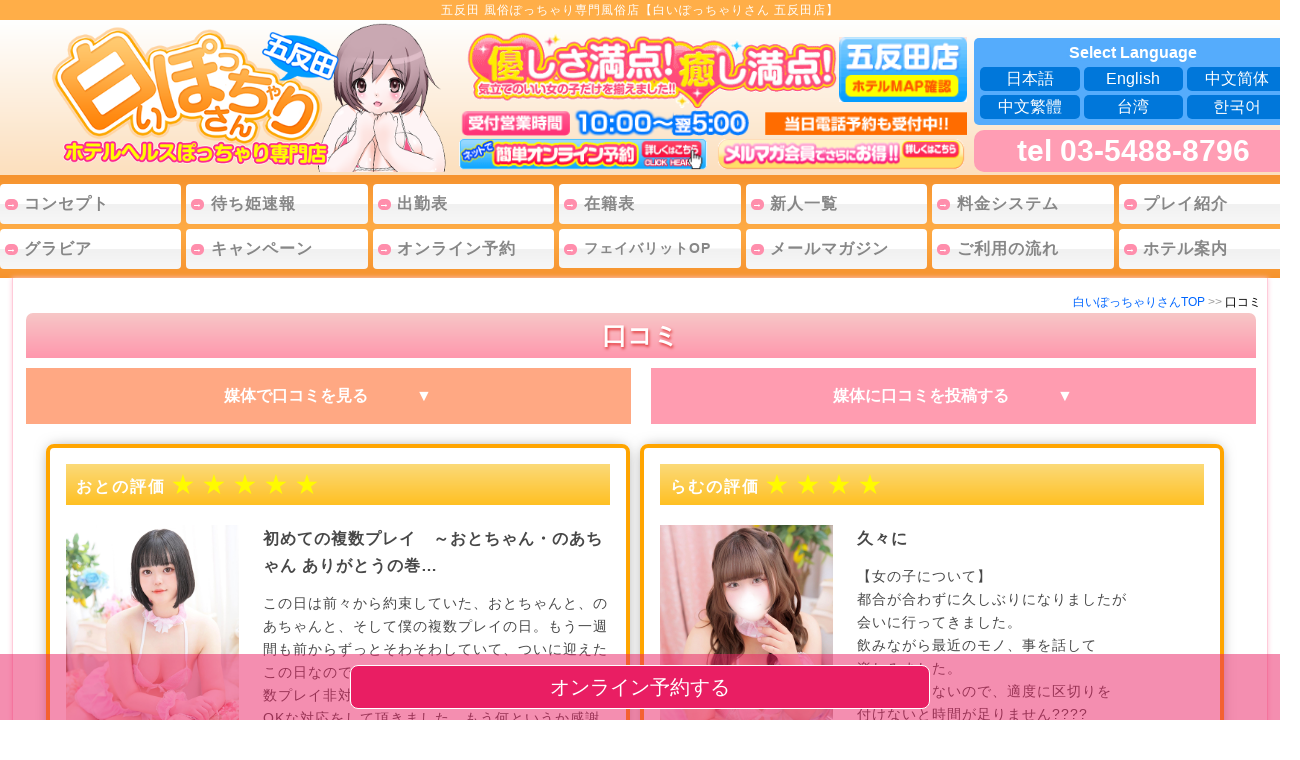

--- FILE ---
content_type: text/html; charset=UTF-8
request_url: https://gotanda-siropocha.jp/review/?page=22
body_size: 117029
content:
<?xml version="1.0" encoding="UTF-8"?>
<!DOCTYPE html PUBLIC "-//W3C//DTD XHTML 1.0 Transitional//EN" "http://www.w3.org/TR/xhtml1/DTD/xhtml1-transitional.dtd">
<html xmlns="http://www.w3.org/1999/xhtml" xml:lang="ja" lang="ja">
<head>
    
<!--PC:店舗固有GTM_HEAD -->
<script>(function(w,d,s,l,i){w[l]=w[l]||[];w[l].push({'gtm.start':
new Date().getTime(),event:'gtm.js'});var f=d.getElementsByTagName(s)[0],
j=d.createElement(s),dl=l!='dataLayer'?'&l='+l:'';j.async=true;j.src=
'https://www.googletagmanager.com/gtm.js?id='+i+dl;f.parentNode.insertBefore(j,f);
})(window,document,'script','dataLayer','GTM-56M79W6');
</script>
<!-- PC:店舗固有GTM_HEAD -->

<!-- 全店共通GTM_HEAD -->
<script>(function(w,d,s,l,i){w[l]=w[l]||[];w[l].push({'gtm.start':
new Date().getTime(),event:'gtm.js'});var f=d.getElementsByTagName(s)[0],
j=d.createElement(s),dl=l!='dataLayer'?'&l='+l:'';j.async=true;j.src=
'https://www.googletagmanager.com/gtm.js?id='+i+dl;f.parentNode.insertBefore(j,f);
})(window,document,'script','dataLayer','GTM-MGTN4FW');
</script>
<!-- 全店共通GTM_HEAD -->
<!-- Matomo Tag Manager -->
<!-- <script>
  var _mtm = window._mtm = window._mtm || [];
  _mtm.push({'mtm.startTime': (new Date().getTime()), 'event': 'mtm.Start'});
  (function() {
    var d=document, g=d.createElement('script'), s=d.getElementsByTagName('script')[0];
    g.async=true; g.src='https://cdn.matomo.cloud/hybridhealthshinagawa.matomo.cloud/container_js3v0FKF.js'; s.parentNode.insertBefore(g,s);
  })();
</script> -->
<!-- End Matomo Tag Manager -->
    <meta http-equiv="Content-Type" content="text/html; charset=utf-8" />
    
    <title>五反田 風俗|東京激安デリヘル【白いぽっちゃりさん】 | 口コミ</title>
    <meta name="description" content="白いぽっちゃりさん五反田店（営業10:00-翌5:00）品川・五反田発東京23区対応デリバリーヘルスです。五反田激安ランキングNO1獲得中の優しさ満点、癒し満点の女の子が集まるお店です。ご新規様最大4,000円割引開催中。" />
    <meta name="keywords" content="五反田,風俗,デリヘル,激安,1万円で遊べるお店,品川" />
    <meta name="robots" content="index,follow" />
    
    

    <meta http-equiv="Content-Style-Type" content="text/css" />
    <meta http-equiv="Content-Script-Type" content="text/javascript" />
    <link href="/css/main.css?20240717" rel="stylesheet" type="text/css" />
    <link href="/css/common.css" rel="stylesheet" type="text/css" />
    <link href="/css/preset.css" rel="stylesheet" type="text/css" />
    <link href="/css/reset.css" rel="stylesheet" type="text/css" />
    <link href="/css/jcontent.css" rel="stylesheet" type="text/css" />
    <link rel="stylesheet" media="all"
        href="https://object-storage.tyo2.conoha.io/v1/nc_de2b7c601b764c08afa191c40d59b7f0/groupParts/akgGlink/assets/css/main.css">
        <link rel="shortcut icon" href="/img/common/favicon.ico" />
    <link rel="stylesheet" media="all" href="/font-awesome-4.7.0/css/font-awesome.css" />
    <link rel="stylesheet"
        href="https://object-storage.tyo2.conoha.io/v1/nc_de2b7c601b764c08afa191c40d59b7f0/groupParts/dreamBingo/pc/css/hyperBingo.css">
    <!-- GoogleAnalytics【白いぽっちゃりさん　五反田店　-PC-】-->
    <script>
        
        (function (i, s, o, g, r, a, m) {
            i['GoogleAnalyticsObject'] = r;
            i[r] = i[r] || function () {
                (i[r].q = i[r].q || []).push(arguments)
            }, i[r].l = 1 * new Date();
            a = s.createElement(o),
                m = s.getElementsByTagName(o)[0];
            a.async = 1;
            a.src = g;
            m.parentNode.insertBefore(a, m)
        })(window, document, 'script', '//www.google-analytics.com/analytics.js', 'ga');

        ga('create', 'UA-53738482-1', 'auto');
        ga('send', 'pageview'); 
    </script>
    <!-- /GoogleAnalytics【白いぽっちゃりさん　五反田店　-PC-】-->

    </script>
    <script type="text/javascript" src="https://cdnjs.cloudflare.com/ajax/libs/jquery/1.7.2/jquery.min.js"></script>
    <script src="https://parts.akicos-group.jp/common_js/jquery-custom-plugins.js"></script>

    <!-- slickのJavaScript -->
    <script src="https://cdn.jsdelivr.net/npm/slick-carousel@1.8.1/slick/slick.min.js"></script>

<!-- slickのCSS -->
<link rel="stylesheet" href="https://cdnjs.cloudflare.com/ajax/libs/slick-carousel/1.9.0/slick-theme.min.css" integrity="sha512-17EgCFERpgZKcm0j0fEq1YCJuyAWdz9KUtv1EjVuaOz8pDnh/0nZxmU6BBXwaaxqoi9PQXnRWqlcDB027hgv9A==" crossorigin="anonymous" referrerpolicy="no-referrer" />
<link rel="stylesheet" href="https://cdnjs.cloudflare.com/ajax/libs/slick-carousel/1.9.0/slick.min.css" integrity="sha512-yHknP1/AwR+yx26cB1y0cjvQUMvEa2PFzt1c9LlS4pRQ5NOTZFWbhBig+X9G9eYW/8m0/4OXNx8pxJ6z57x0dw==" crossorigin="anonymous" referrerpolicy="no-referrer" />


    <script type="text/javascript" src="/js/main.js"></script>

                            
<body><div style="background: #ffae48;text-align: center;padding: 4px 0;color: #fff;font-size: 12px;letter-spacing: 1px;position:relative">
    五反田 風俗ぽっちゃり専門風俗店【白いぽっちゃりさん 五反田店】
</div>

<div style="background: linear-gradient(0deg, rgba(252,223,189,1) 0%, rgba(255,255,255,1) 100%, rgb(255, 246, 236) 100%);padding: 3px;">
    <div style="display: grid;grid-template-columns: 1.4fr 1.6fr 1fr;gap: 7px;width: 1290px;margin: 0 auto;align-items: end;">
        <div>
            <a href="/top">
                <img src="../img/common/header_logo_600-200-2.png" alt="" style="width:100%">
            </a>
        </div>
        <div>
            <div style="display: grid;grid-template-columns: 3fr 1fr;align-items: center;">
                <img src="../img/common/yasashisa_manten.gif" alt="" style="width:100%">
                <img src="../img/common/bn_local.png" alt="" style="width:100%">
            </div>
            <div>
                <img src="../img/common/text_ope_01.png" alt="" style="width:100%">
            </div>
            <div style="display: grid;grid-template-columns: repeat(2, 1fr);gap: 6px;">
                <div>
                    <a class="reserve_btn">
                        <img src="../img/common/text_online.gif" alt="" style="width:100%">
                    </a>
                </div>
                <div>
                    <a href="/mail/">
                        <img src="../img/common/text_mailmaga.gif" alt="" style="width:100%">
                    </a>
                </div>
            </div>
        </div>
        <div class="official_language">
            <div style="background: #55acfc;padding: 7px;margin-bottom: 5px;border-radius: 5px;padding: 6.3px;">
                <div style="/*! position: absolute; *//*! top: 32px; */font-weight: bold;text-shadow: 3px 3px 0 #55acfc, -3px -3px 0 #55acfc, -3px 3px 0 #55acfc, 3px -3px 0 #55acfc, 0px 3px 0 #55acfc, 0-3px 0 #55acfc, -3px 0 0 #55acfc, 3px 0 0 #55acfc;color: #fff;/*! left: 0; *//*! font-size: 19px; *//*! right: 0; *//*! margin: auto; */text-align: center;/*! margin-top: 10px; */margin-bottom: 6px;">Select Language</div>
                <div>
                    <ul style="display: grid;grid-template-columns: repeat(3, 1fr);gap: 4px;/*! background: aliceblue; */">
                        <a href="https://gotanda-siropocha.jp/top/">
                            <li>日本語</li>
                        </a>
                        <a href="https://akicos-group.jp/tourist_portal/shop.php?lang=en&id=34" target="brank">
                            <li>English</li>
                        </a>
                        <a href="https://akicos-group.jp/tourist_portal/shop.php?lang=zh-hans&id=34" target="brank">
                            <li>中文简体</li>
                        </a>
                        <a href="https://akicos-group.jp/tourist_portal/shop.php?lang=zh-hant&id=34" target="brank">
                            <li>中文繁體</li>
                        </a>
                        <a href="https://akicos-group.jp/tourist_portal/shop.php?lang=zh-hant&id=34" target="brank">
                            <li>台湾</li>
                        </a>
                        <a href="https://akicos-group.jp/tourist_portal/shop.php?lang=ko&id=34" target="brank">
                            <li>한국어</li>
                        </a>
                    </ul>
                </div>
            </div>
            <div style="background: #FF9DB4;text-align: center;font-size: 30px;padding: 6px;border-radius: 10px;color: #fff;font-weight: bold;">tel 03-5488-8796</div>
        </div>
    </div>
</div>
<div class="head_menu_area">
    <ul class="head_menu">
        <a href="https://gotanda-siropocha.jp/concept">
            <li>コンセプト</li>
        </a>
        <a href="https://gotanda-siropocha.jp/machihime">
            <li>待ち姫速報</li>
        </a>
        <a href="https://gotanda-siropocha.jp/attend">
            <li>出勤表</li>
        </a>
        <a href="https://gotanda-siropocha.jp/now">
            <li>在籍表</li>
        </a>
        <a href="https://gotanda-siropocha.jp/newcommer">
            <li>新人一覧</li>
        </a>
        <a href="https://gotanda-siropocha.jp/price">
            <li>料金システム</li>
        </a>
        <a href="https://gotanda-siropocha.jp/manga">
            <li>プレイ紹介</li>
        </a>
        <!-- <a href="https://gotanda-siropocha.jp/review">
            <li>口コミ</li>
        </a> -->
        <a href="https://gotanda-siropocha.jp/gravure/">
            <li>グラビア</li>
        </a>
        <a href="https://gotanda-siropocha.jp/campaign">
            <li>キャンペーン</li>
        </a>
        <a class="reserve_btn">
            <li>オンライン予約</li>
        </a>
        <a href="https://gotanda-siropocha.jp/favorite">
            <li style="
            font-size: 13.5px;
            padding: 13.3px 5px;
        ">フェイバリットOP</li>
        </a>
        <a href="https://gotanda-siropocha.jp/mail">
            <li>メールマガジン</li>
        </a>
        <a href="https://gotanda-siropocha.jp/price/#contentFlow">
            <li>ご利用の流れ</li>
        </a>
        <a href="https://gotanda-siropocha.jp/hotel">
            <li>ホテル案内</li>
        </a>

    </ul>
</div>
<style>
    {
        literal
    }.official_language ul li {
  background: #0077da;
  color: #fff;
  padding: 4px;
  text-align: center;
  border-radius: 5px;
}
    .head_menu_area {
        background: linear-gradient(0deg, rgba(246, 147, 46, 1) 0%, rgba(254, 171, 69, 1) 49%, rgba(246, 147, 46, 1) 100%);
        }
    .head_menu {
        padding: 9px 0;
        display: grid;
        grid-template-columns: repeat(7, 1fr);
        gap: 5px;
        width: 1300px;
        margin: 0 auto;
    }

    .head_menu li {
  padding: 12px 0 12px 5px;
  border-radius: 4px;
  font-size: 16px;
  font-weight: bold;
  letter-spacing: 1px;
  color: #878787;
  background: linear-gradient(0deg, rgba(247, 247, 247, 1) 0%, rgba(241, 241, 241, 1) 49%, rgba(255, 255, 255, 1) 51%, rgba(255, 255, 255, 1) 100%);
}
    #contentPrice {
  width: 1230px;
  padding-bottom: 10px;
  float: inherit;
  margin: 0 auto;
}
.head_menu li::before {
  content: '→';
  vertical-align: middle;
  background: #ff8eac;
  border-radius: 2vw;
  color: #fff;
  padding: 0 1px;
  font-size: 10px;
  width: 8vw;
  margin-right: 0.5vw;
}

    .head_menu a {
        text-decoration: none;
        color: #606060;
    }

    #wrapper {
        width: 96vw;
        margin: 0 auto;
        padding: 1vw;
    }

    #contentTop {
        width: auto;
        margin-top: auto;
        float: none;
    }

    #contentTop .center {
        width: auto;
        margin-top: 10px;
        float: none;
        position: relative;
        overflow: hidden;
        height: auto;
    }

    .todayGirl.clearfix .boxGirl a img {
        width: 100%;
        height: auto;

    }

    .todayGirl.clearfix .boxGirl {
        height: auto !important;
        width: auto !important;
        margin: 0;
        padding: 0;
        padding-bottom: 10px;
    }

    #contentTop .center .todayGirl h2 {
        width: auto;
    }

    #slider-syameRanking {
width: auto;
margin: 0 auto;
margin-bottom: 0px;
margin-bottom: 30px;
}

    #slider-10thMovie {
        width: auto;
        margin: 0 auto;
    }

    .shortMovies__title img {
        display: inline;
    }

    .short-10thMovies {
        margin-bottom: 4vw;
    }

    .syameRanking {
        margin-bottom: 40px;
        margin: 0 auto;
        text-align: center;
    }

    #leftSide ul {
        display: block;
        grid-template-columns: repeat(6, 1fr);
        gap: 10px;
    }

    #leftSide {
        margin-top: 0;
    }

    #navi {
        display: none !important;
    }

        {
        /literal
    }
</style><div id="wrapper">
 <!-- PC:店舗固有GTM_BODY -->
<noscript><iframe src="https://www.googletagmanager.com/ns.html?id=GTM-56M79W6" height="0" width="0"
        style="display:none;visibility:hidden"></iframe></noscript>
<!-- PC:店舗固有GTM_BODY -->

<!-- 全店共通GTM_BODY -->
<noscript><iframe src="https://www.googletagmanager.com/ns.html?id=GTM-MGTN4FW" height="0" width="0"
        style="display:none;visibility:hidden"></iframe></noscript>
<!-- 全店共通GTM_BODY -->

<!-- ショップ -->
<!-- ショップ --> 
<div style="position: relative;">
</div>

<div id="contentNow">
    <ul id="breadcrumbs">
        <li itemtype="http://data-vocabulary.org/Breadcrumb" itemscope=""> <a itemprop="url" href="http://gotanda-siropocha.jp/top/"> <span itemprop="title">白いぽっちゃりさんTOP</span> </a> <span class="moziGray">&gt;&gt;</span> </li>
        <li itemtype="http://data-vocabulary.org/Breadcrumb" itemscope=""> <span itemprop="title">口コミ</span> </li>
    </ul>
	<div id="content" style="margin: 0 auto;">
	<h2 id="review_content_h2">口コミ</h2>
	<div class="review_media_index">
		<h4 class="view_reviews_btn is_active">媒体で口コミを見る</h4>
		<h4 class="post_reviews_btn">媒体に口コミを投稿する</h4>
	</div>
	<div class="review_media_detail view_reviews" style="display:none">
		<ul>
			<a href="https://www.cityheaven.net/tokyo/A1317/A131703/siroi-pocha_gotanda/reviews/" target="_brank">
				<li>シティヘブン</li>
			</a>
			<a href="https://fujoho.jp/index.php?p=shop_repo_list&id=27556" target="_brank">
				<li>口コミ風俗情報局</li>
			</a>
			<a href="https://purelovers.com/shop/5036/reviews/" target="_brank">
				<li>ぴゅあらば</li>
			</a>
			<a href="https://www.undernavi.com/kanto/tokyo/gotanda/gotanda-siropocha/review/" target="_brank">
				<li>アンダーナビ</li>
			</a>
			<a href="https://www.manzoku.or.jp/tokyo/shop/35772/reviews/" target="_brank">
				<li>マンゾク</li>
			</a>	
			<a href="https://www.debusen-fuzoku-joho.com/shop/t664206/s_report/" target="_brank">
				<li>ぽっちゃりマニアックス</li>
			</a>
			<a href="https://www.tokuhou.com/tokyo/a-49/shop/5771/kutikomi/" target="_brank">
				<li>風俗特報</li>
			</a>
			<a href="https://fuzoku.jp/siropochagta/" target="_brank">
				<li>風俗じゃぱん</li>
			</a>
			<a href="https://kanto.nukinavi-j.com/tokyo/m5/a11/73/review/" target="_brank">
				<li>ぬきなび</li>
			</a>
		</ul>
	</div>
	<div class="review_media_detail post_reviews" style="display:none">
		<ul>
			<a href="https://www.cityheaven.net/tokyo/A1317/A131703/siroi-pocha_gotanda/reviews/" target="_brank">
				<li>シティヘブン</li>
			</a>
			<a href="https://fujoho.jp/index.php?p=shop_repo_list&id=27556" target="_brank">
				<li>口コミ風俗情報局</li>
			</a>
			<a href="https://purelovers.com/shop/5036/reviews/" target="_brank">
				<li>ぴゅあらば</li>
			</a>
			<a href="https://www.undernavi.com/kanto/tokyo/gotanda/gotanda-siropocha/review/" target="_brank">
				<li>アンダーナビ</li>
			</a>
			<a href="https://www.manzoku.or.jp/tokyo/shop/35772/reviews/" target="_brank">
				<li>マンゾク</li>
			</a>	
			<a href="https://www.debusen-fuzoku-joho.com/shop/t664206/s_report/" target="_brank">
				<li>ぽっちゃりマニアックス</li>
			</a>
			<a href="https://www.tokuhou.com/tokyo/a-49/shop/5771/kutikomi/" target="_brank">
				<li>風俗特報</li>
			</a>
			<a href="https://fuzoku.jp/siropochagta/" target="_brank">
				<li>風俗じゃぱん</li>
			</a>
			<a href="https://kanto.nukinavi-j.com/tokyo/m5/a11/73/review/" target="_brank">
				<li>ぬきなび</li>
			</a>
		</ul>
	</div>
	<div class="review_area">
		<ul class="reviews">
						<li>
				<blockquote cite="https://www.cityheaven.net/tokyo/A1317/A131703/siroi-pocha_gotanda/reviews/rv-10556299/">
				<div class="review_head">おとの評価
					<span style="color: #fffb00;font-size: 21px;">
													★
													★
													★
													★
													★
														
					</span>
				</div>
				<div class="review_content">
					<div class="review_title">
						<div>
							<a href="../profile/index.php?staff_id=30598">
								<img src="https://object-storage.tyo2.conoha.io/v1/nc_de2b7c601b764c08afa191c40d59b7f0/media/akg/staffImages/34/30598/34_30598_0.jpg" alt="おと">
							</a>
							<p>
								<span>投稿日<br></span>
								2025年10月15日
							</p>
							<p>
								<span>投稿者<br></span>
								ミケランジェロさん様
							</p>
							<a href="https://www.cityheaven.net/tokyo/A1317/A131703/siroi-pocha_gotanda/reviews/rv-10556299/" target="_brank" class="review_media_link">
								<p>
									引用元はこちら
								</p>	
							</a>
						</div>
					</div>
					<div class="review_body">
						<p style="font-weight: bold;font-size: 16px;margin-bottom: 13px;">初めての複数プレイ　～おとちゃん・のあちゃん ありがとうの巻…</p>
						<p><p class="review-item-post">この日は前々から約束していた、おとちゃんと、のあちゃんと、そして僕の複数プレイの日。もう一週間も前からずっとそわそわしていて、ついに迎えたこの日なのでした。ちなみに、おとちゃんは通常複数プレイ非対応とのことですが、このたび特別にOKな対応をして頂きました。もう何というか感謝しかないです。<br><br>
さて複数プレイをどのように楽しめばいいのかというと、とりあえず普通に生きてたらありえないことを試みるというのが良いのかなと、やってみました。前を見ても後ろを見てもおっぱいがあるだとか、お股を同時に見るだの触るだのみたいな、まあそういうことです。あ、あと僕の身体の異なる部位をお二人が同時に、というのもありました。視覚的なもの含め、非常に価値のある体験となりました。<br><br>
ただ、ベッドでのプレイそのものよりも、もっと楽しいことがありました。まず、広さ的に結構ぎりぎりだった3人でのシャワー、前も後ろも密着ですごく盛り上がりましたし、僕が先に出た後、風呂場からの二人の話し声を脱衣所で聞いていると、女湯に聞き耳を立てているかのような、なんともエモい気分にさせてくれるのです。幅的に結構ぎりぎりだったベッドでの川の字、右も左も密着でめちゃくちゃ盛り上がりましたし、左右同時に腕枕をしたら身動きとれなくなって興奮したり。<br><br>
ちなみになんですが、複数プレイでこちらが攻めるほうになりますと、どちらか1人と向き合うと、もう1人に対してやや道具的な扱いになってしまうところがありまして……。これはもう複数プレイの宿命なのでしょうけど、その点はちょっと心苦しい気持ちがあるなどしました。<br><br>
最後に3人でお食事デートに行って、それで時間切れでバイバイしたんですけど、なんか子供の頃に親戚一同集まって賑やかな時間を過ごしたあとでみんなが帰ってしまってすごく寂しい気持ちになるみたいな、ああいう感じで正直ちょっと涙がじんわりと。複数プレイ、満足度もすごいけど終わった後の寂寥感が半端ない。これは気づきであり学びです。今回の複数プレイ体験は、これはこれとして大切な思い出になりましたが、今後はまた、おとちゃんと、のあちゃんと、ひとりずつ真摯に向き合っていきたいと、心に誓いを立てた僕なのでありました。<br><br>
ともあれ最高の時間をありがとうございました。引き続きよろしくお願いいたします。</p></p>
						
					</div>
				</div>
			</blockquote>
			</li>

						<li>
				<blockquote cite="https://www.cityheaven.net/tokyo/A1317/A131703/siroi-pocha_gotanda/reviews/rv-10549330/">
				<div class="review_head">らむの評価
					<span style="color: #fffb00;font-size: 21px;">
													★
													★
													★
													★
														
					</span>
				</div>
				<div class="review_content">
					<div class="review_title">
						<div>
							<a href="../profile/index.php?staff_id=35648">
								<img src="https://object-storage.tyo2.conoha.io/v1/nc_de2b7c601b764c08afa191c40d59b7f0/media/akg/staffImages/34/35648/34_35648_0.jpg" alt="らむ">
							</a>
							<p>
								<span>投稿日<br></span>
								2025年10月14日
							</p>
							<p>
								<span>投稿者<br></span>
								kawazoi_81様
							</p>
							<a href="https://www.cityheaven.net/tokyo/A1317/A131703/siroi-pocha_gotanda/reviews/rv-10549330/" target="_brank" class="review_media_link">
								<p>
									引用元はこちら
								</p>	
							</a>
						</div>
					</div>
					<div class="review_body">
						<p style="font-weight: bold;font-size: 16px;margin-bottom: 13px;">久々に</p>
						<p><p class="review-item-post">【女の子について】<br>
都合が合わずに久しぶりになりましたが<br>
会いに行ってきました。<br>
飲みながら最近のモノ、事を話して<br>
楽しみました。<br>
話題が尽きないので、適度に区切りを<br>
付けないと時間が足りません????<br><br>
【料金納得度】<br>
この内容でこの料金なら納得です。<br><br>
【プレイ内容】<br>
トーク時と変わってスイッチが入ると敏感で<br>
、非常に良い反応が返って来るので攻め派の<br>
人にはマッチすると思います。<br><br>
【スタッフの対応】<br>
予約確認電話、チャット等丁寧な対応でした。</p></p>
						
					</div>
				</div>
			</blockquote>
			</li>

						<li>
				<blockquote cite="https://www.cityheaven.net/tokyo/A1317/A131703/siroi-pocha_gotanda/reviews/rv-10532981/">
				<div class="review_head">さやの評価
					<span style="color: #fffb00;font-size: 21px;">
													★
													★
													★
													★
													★
														
					</span>
				</div>
				<div class="review_content">
					<div class="review_title">
						<div>
							<a href="../profile/index.php?staff_id=35647">
								<img src="https://object-storage.tyo2.conoha.io/v1/nc_de2b7c601b764c08afa191c40d59b7f0/media/akg/staffImages/34/35647/34_35647_0.jpg" alt="さや">
							</a>
							<p>
								<span>投稿日<br></span>
								2025年10月13日
							</p>
							<p>
								<span>投稿者<br></span>
								tetennoten様
							</p>
							<a href="https://www.cityheaven.net/tokyo/A1317/A131703/siroi-pocha_gotanda/reviews/rv-10532981/" target="_brank" class="review_media_link">
								<p>
									引用元はこちら
								</p>	
							</a>
						</div>
					</div>
					<div class="review_body">
						<p style="font-weight: bold;font-size: 16px;margin-bottom: 13px;">最高の経験でした！</p>
						<p><p class="review-item-post">新規割でお得に利用させてもらいました。<br>
ギリギリの予約だったにも関わらず、お店の方もさやさんも柔軟に対応してくれました。ありがとうございました！<br><br>
顔、スタイルがタイプすぎたので、最初に会った時にそれだけでも嬉しかったですが、プレイも最高でした。<br>
今まで経験した中で一番でした！<br>
性格も明るくて、話しやすかったです。<br><br>
なかなか利用できるタイミングがないですが、絶対もう一度会いたいと思わせてくれる子でした。<br>
次はロングタイムで会えたならと思います！</p></p>
						
					</div>
				</div>
			</blockquote>
			</li>

						<li>
				<blockquote cite="https://www.cityheaven.net/tokyo/A1317/A131703/siroi-pocha_gotanda/reviews/rv-10491804/">
				<div class="review_head">ゆうかの評価
					<span style="color: #fffb00;font-size: 21px;">
													★
													★
													★
													★
														
					</span>
				</div>
				<div class="review_content">
					<div class="review_title">
						<div>
							<a href="../profile/index.php?staff_id=38084">
								<img src="https://object-storage.tyo2.conoha.io/v1/nc_de2b7c601b764c08afa191c40d59b7f0/media/akg/staffImages/34/38084/34_38084_0.jpg" alt="ゆうか">
							</a>
							<p>
								<span>投稿日<br></span>
								2025年10月10日
							</p>
							<p>
								<span>投稿者<br></span>
								育三郎様
							</p>
							<a href="https://www.cityheaven.net/tokyo/A1317/A131703/siroi-pocha_gotanda/reviews/rv-10491804/" target="_brank" class="review_media_link">
								<p>
									引用元はこちら
								</p>	
							</a>
						</div>
					</div>
					<div class="review_body">
						<p style="font-weight: bold;font-size: 16px;margin-bottom: 13px;">エロなんて言葉で語れない</p>
						<p><p class="review-item-post">はじめてゆうかさんとお会いしました<br>
以前から写メ日記を読んでて、一味違った日記を書かれて面白い方だな〜会ってみたいな〜と思っていたところ、たまたま直近でオキニトークも頂いており、タイミングも合ったので予約してみました<br><br>
感想は正直にいうと、こんな口コミなんて書きたくないです<br>
ただでさえ人気で予約も取りづらいのにさらに予約取りづらくなられては困ります<br>
ただ書くしかないので書いてます<br><br>
本当にタイトルの通りで、エロとか変態とかスケベとかそんな言葉で語れないそんな方でした<br><br>
オキニがやめてしまってたので、次なるオキニ探しもこれにて一旦終了かなー<br><br>
またぜひお手合わせお願いしたいです</p></p>
						
					</div>
				</div>
			</blockquote>
			</li>

						<li>
				<blockquote cite="https://www.cityheaven.net/tokyo/A1317/A131703/siroi-pocha_gotanda/reviews/rv-10498256/">
				<div class="review_head">まなつの評価
					<span style="color: #fffb00;font-size: 21px;">
													★
													★
													★
													★
													★
														
					</span>
				</div>
				<div class="review_content">
					<div class="review_title">
						<div>
							<a href="../profile/index.php?staff_id=28327">
								<img src="https://object-storage.tyo2.conoha.io/v1/nc_de2b7c601b764c08afa191c40d59b7f0/media/akg/staffImages/34/28327/34_28327_0.jpg" alt="まなつ">
							</a>
							<p>
								<span>投稿日<br></span>
								2025年10月10日
							</p>
							<p>
								<span>投稿者<br></span>
								くに0様
							</p>
							<a href="https://www.cityheaven.net/tokyo/A1317/A131703/siroi-pocha_gotanda/reviews/rv-10498256/" target="_brank" class="review_media_link">
								<p>
									引用元はこちら
								</p>	
							</a>
						</div>
					</div>
					<div class="review_body">
						<p style="font-weight: bold;font-size: 16px;margin-bottom: 13px;">何回指名したかわかりません、、、</p>
						<p><p class="review-item-post">月イチくらいで利用してますが、ほぼまなつちゃん一択です！ぽっちゃり好きには堪らないスタイルや、写真より好みの顔もそうですが、こっちが何を話してもしっかり拾ってくれますし、会話も事務的でなくとても楽しい時間を毎回過ごしてます！プレイ中も俺上手くなったのか？と錯覚するほど感じてくれます。<br>
おかげで仕事でどんだけストレスが溜まっても、まなつちゃんで解消でき毎日元気に過ごしてます。<br><br>
スタッフさんも毎回丁寧な対応で安心出来るお店です。</p></p>
						
					</div>
				</div>
			</blockquote>
			</li>

						<li>
				<blockquote cite="https://www.cityheaven.net/tokyo/A1317/A131703/siroi-pocha_gotanda/reviews/rv-10489686/">
				<div class="review_head">かりんの評価
					<span style="color: #fffb00;font-size: 21px;">
													★
													★
													★
													★
													★
														
					</span>
				</div>
				<div class="review_content">
					<div class="review_title">
						<div>
							<a href="../profile/index.php?staff_id=45122">
								<img src="https://object-storage.tyo2.conoha.io/v1/nc_de2b7c601b764c08afa191c40d59b7f0/media/akg/staffImages/34/45122/34_45122_0.jpg" alt="かりん">
							</a>
							<p>
								<span>投稿日<br></span>
								2025年10月09日
							</p>
							<p>
								<span>投稿者<br></span>
								takaユキ様
							</p>
							<a href="https://www.cityheaven.net/tokyo/A1317/A131703/siroi-pocha_gotanda/reviews/rv-10489686/" target="_brank" class="review_media_link">
								<p>
									引用元はこちら
								</p>	
							</a>
						</div>
					</div>
					<div class="review_body">
						<p style="font-weight: bold;font-size: 16px;margin-bottom: 13px;">幸せなひとときをありがとう</p>
						<p><p class="review-item-post">仕事終わりからバイクかっ飛ばして五反田へ〜！！<br>
事前にオキニトークでやりとりしててもドアを開ける瞬間は緊張したー！<br>
のも束の間。写真以上に可愛かったですー！<br>
スタイルもタイプな程よいムチムチ感☺️<br>
イチャイチャ好きと聞いてたのでたっぷりイチャイチャして…照れ隠しの仕草にメロメロ????<br>
そして、フェラーリがお上手なのよ。<br>
間違いなく今までの人生でTOP3にランキングされました。<br>
勃ってるけどもう立っていられない位に骨抜きにされました。<br>
エロいし可愛いしタイプだし至福の130分でしたー！<br>
プレイ以外でもトークは楽しい！！<br>
バイクトーク出来る女子は貴重です！<br>
また対戦よろしくお願いします。<br>
スタッフさんの対応も良いしこれからも是非利用させて頂きます。</p></p>
						
					</div>
				</div>
			</blockquote>
			</li>

						<li>
				<blockquote cite="https://www.cityheaven.net/tokyo/A1317/A131703/siroi-pocha_gotanda/reviews/rv-10489812/">
				<div class="review_head">ひなこの評価
					<span style="color: #fffb00;font-size: 21px;">
													★
													★
													★
													★
														
					</span>
				</div>
				<div class="review_content">
					<div class="review_title">
						<div>
							<a href="../profile/index.php?staff_id=45202">
								<img src="https://object-storage.tyo2.conoha.io/v1/nc_de2b7c601b764c08afa191c40d59b7f0/media/akg/staffImages/34/45202/34_45202_0.jpg" alt="ひなこ">
							</a>
							<p>
								<span>投稿日<br></span>
								2025年10月09日
							</p>
							<p>
								<span>投稿者<br></span>
								lb.bnd07様
							</p>
							<a href="https://www.cityheaven.net/tokyo/A1317/A131703/siroi-pocha_gotanda/reviews/rv-10489812/" target="_brank" class="review_media_link">
								<p>
									引用元はこちら
								</p>	
							</a>
						</div>
					</div>
					<div class="review_body">
						<p style="font-weight: bold;font-size: 16px;margin-bottom: 13px;">色白もち肌の魔力</p>
						<p><p class="review-item-post">プロフィールを見て気になっていたタイミングで久しぶりの出勤が。すかさず予約し、これが大正解でした！<br><br>
いざ対面するとナチュラル度高めのかわいいお顔とムチ感のギャップに心躍ります。<br><br>
キスの相性が良かったようで、ずっと密着し求められる感じもたまらないですね。濡れ方もすごくて外でも中でも連続でイッてしまうので攻めも楽しめる。<br><br>
今回すっかり満足はしたものの、まだまだ引き出しがありそうだしリピートしたいと思います。次は本命のおもちゃ用意しようかな？</p></p>
						
					</div>
				</div>
			</blockquote>
			</li>

						<li>
				<blockquote cite="https://www.cityheaven.net/tokyo/A1317/A131703/siroi-pocha_gotanda/reviews/rv-10482497/">
				<div class="review_head">すずの評価
					<span style="color: #fffb00;font-size: 21px;">
													★
													★
													★
													★
													★
														
					</span>
				</div>
				<div class="review_content">
					<div class="review_title">
						<div>
							<a href="../profile/index.php?staff_id=45186">
								<img src="https://object-storage.tyo2.conoha.io/v1/nc_de2b7c601b764c08afa191c40d59b7f0/media/akg/staffImages/34/45186/34_45186_0.jpg" alt="すず">
							</a>
							<p>
								<span>投稿日<br></span>
								2025年10月08日
							</p>
							<p>
								<span>投稿者<br></span>
								takubo212様
							</p>
							<a href="https://www.cityheaven.net/tokyo/A1317/A131703/siroi-pocha_gotanda/reviews/rv-10482497/" target="_brank" class="review_media_link">
								<p>
									引用元はこちら
								</p>	
							</a>
						</div>
					</div>
					<div class="review_body">
						<p style="font-weight: bold;font-size: 16px;margin-bottom: 13px;">気さくで素敵なお姉さんと楽しい時間が過ごせました！</p>
						<p><p class="review-item-post">【女の子について】<br>
とても気さくで気が置けない、楽しい会話ができた上に気持ち良いプレイをしていだけました<br>
【料金納得度】<br>
とても納得ができる良いお値段です<br>
【プレイ内容】<br>
私がしたかったことを聞いてくれて、かつすずさんの好きなところをお聞きして触らせていただきました。ふんわりとした優しい雰囲気がとても心地よかったです。最後はしっかりキメてくれてとても満足でした。<br>
【スタッフの対応】<br>
丁寧な言葉で対応してくださり感謝しております</p></p>
						
					</div>
				</div>
			</blockquote>
			</li>

						<li>
				<blockquote cite="https://www.cityheaven.net/tokyo/A1317/A131703/siroi-pocha_gotanda/reviews/rv-10471135/">
				<div class="review_head">さくらこの評価
					<span style="color: #fffb00;font-size: 21px;">
													★
													★
													★
													★
													★
														
					</span>
				</div>
				<div class="review_content">
					<div class="review_title">
						<div>
							<a href="../profile/index.php?staff_id=38303">
								<img src="https://object-storage.tyo2.conoha.io/v1/nc_de2b7c601b764c08afa191c40d59b7f0/media/akg/staffImages/34/38303/34_38303_0.jpg" alt="さくらこ">
							</a>
							<p>
								<span>投稿日<br></span>
								2025年10月07日
							</p>
							<p>
								<span>投稿者<br></span>
								うえきばち様
							</p>
							<a href="https://www.cityheaven.net/tokyo/A1317/A131703/siroi-pocha_gotanda/reviews/rv-10471135/" target="_brank" class="review_media_link">
								<p>
									引用元はこちら
								</p>	
							</a>
						</div>
					</div>
					<div class="review_body">
						<p style="font-weight: bold;font-size: 16px;margin-bottom: 13px;">初めて尽くし</p>
						<p><p class="review-item-post">【女の子について】<br>
とても可愛らしい女性でした。<br>
すごくおっとりしていて、話が盛り上がりました。<br><br>
【料金納得度】<br>
プレイ時間に対してすごく安く感じました。<br><br>
【プレイ内容】<br>
ローションプレイを多めにしてくれました。<br>
初めてしてもらう事も多く、とても楽しかったです。<br>
最後は立ちバックの体勢での素股でフィニッシュしました。すごく気持ち良くてハマっちゃいそうです。<br><br>
【スタッフの対応】<br>
とても親切に対応してくださいました。<br>
ありがとうございました！</p></p>
						
					</div>
				</div>
			</blockquote>
			</li>

						<li>
				<blockquote cite="https://www.cityheaven.net/tokyo/A1317/A131703/siroi-pocha_gotanda/reviews/rv-10438468/">
				<div class="review_head">あきほの評価
					<span style="color: #fffb00;font-size: 21px;">
													★
													★
													★
														
					</span>
				</div>
				<div class="review_content">
					<div class="review_title">
						<div>
							<a href="../profile/index.php?staff_id=22199">
								<img src="https://object-storage.tyo2.conoha.io/v1/nc_de2b7c601b764c08afa191c40d59b7f0/media/akg/staffImages/34/22199/34_22199_0.jpg" alt="あきほ">
							</a>
							<p>
								<span>投稿日<br></span>
								2025年10月05日
							</p>
							<p>
								<span>投稿者<br></span>
								島 左近 勝猛様
							</p>
							<a href="https://www.cityheaven.net/tokyo/A1317/A131703/siroi-pocha_gotanda/reviews/rv-10438468/" target="_brank" class="review_media_link">
								<p>
									引用元はこちら
								</p>	
							</a>
						</div>
					</div>
					<div class="review_body">
						<p style="font-weight: bold;font-size: 16px;margin-bottom: 13px;">リピ</p>
						<p><p class="review-item-post">【女の子について】<br>
　あきほちゃん、ちっちゃくて可愛らしくて、ムチムチ。<br>
　自分から話題を提供してくれて、親しみやすい。<br>
　なかなか、お誘い出来ないことを分かってくれていながら、たくさん「来てね」を送ってくれて、嬉しい????。<br>
【料金納得度】<br>
　Web予約220分でお願いしました。<br>
　素敵なキャストと、時間1万を切る単価でプレイさせていただけること、私は安価と感じます。<br>
　またWeb予約ですと、交通費無料で何処へでもキャストを派遣してくれるのは、非常にありがたいです☺️<br>
【プレイ内容】<br>
　エッチなことに積極的で、直ぐに抜かれちゃいました????<br>
　こちらの嗜好にもお付き合いいただけて、楽しい時間を過ごせました????<br>
【スタッフの対応】<br>
　丁寧な対応で、説明の言葉も内容も、はっきり分かりやすく、好感が持てました。</p></p>
						
					</div>
				</div>
			</blockquote>
			</li>

					</ul>
	</div>
</div>
</div>
<style>
	
	.review_area ul.reviews {
grid-template-columns: repeat(2, 1fr);
}
	
	</style>
	<div class="pagination">
					<a href="?page=21">&laquo; 前</a>
				
									<a href="?page=1">1</a>
												<a href="?page=2">2</a>
												<a href="?page=3">3</a>
												<a href="?page=4">4</a>
												<a href="?page=5">5</a>
												<a href="?page=6">6</a>
												<a href="?page=7">7</a>
												<a href="?page=8">8</a>
												<a href="?page=9">9</a>
												<a href="?page=10">10</a>
												<a href="?page=11">11</a>
												<a href="?page=12">12</a>
												<a href="?page=13">13</a>
												<a href="?page=14">14</a>
												<a href="?page=15">15</a>
												<a href="?page=16">16</a>
												<a href="?page=17">17</a>
												<a href="?page=18">18</a>
												<a href="?page=19">19</a>
												<a href="?page=20">20</a>
												<a href="?page=21">21</a>
												<span>22</span>
												<a href="?page=23">23</a>
												<a href="?page=24">24</a>
												<a href="?page=25">25</a>
												<a href="?page=26">26</a>
												<a href="?page=27">27</a>
							
					<a href="?page=23">次 &raquo;</a>
			</div>
</div></div>
<!--/contentTop-->

<div>
    <div style="margin-top: 24px;">
        <div class="other_banner">
            <h2 style="height: 35px;background: linear-gradient(#f7c7c7 0%, #ff97ad 100%);color: #fff;font-size: 25px;font-weight: bold;text-align: center;padding-top: 5px;text-shadow: 1px 2px 3px #e23636;border-radius: 7px 7px 0 0;text-indent: 0 !important;width: 98.2vw;padding-top: 10px;margin: 0 auto;">その他</h2>
        </div>
        <div style="box-shadow: 0px 0px 5px #ffcbda;border-left: 1px solid #ffcbda;border-right: 1px solid #ffcbda;width: 98.1vw;margin: 0 auto;padding: 1vw;margin-bottom: 30px;box-sizing: border-box;">
            <div style="display: grid;grid-template-columns: repeat(2, 1fr);gap: 10px;margin-bottom: 20px;">
                <a href="https://gotanda-siropocha.jp/newcommer/">
                    <img src="/img/top/pocha_1.gif" alt="白いぽっちゃりさん五反田店" style="width: 100%;">
                </a>
                <a href="http://www.cityheaven.net/tt/siroi-pocha_gotanda/A5GirlKeitaiDiaryList/?of=y"
                    target="_blank">
                    <img border="0" alt="シティヘブン東京の生写メ日記" src="/img/top/syame-pocha-750-250.gif" width="495px"
                        style="width: 100%;">
                </a>
            </div>
            <ul style="display: grid;grid-template-columns: repeat(6, 1fr);gap: 10px;">
                <a href="../price/#priceCredit">
                    <li><img src="../img/top/gnavi_credit.jpg" alt="クレジットカード" style="width:100%"></li>
                </a>
                <a href="https://akicos-group.jp/kuchikomi/index.php" target="_brank">
                    <li><img src="../img/top/kutikomi_side_bana.png" alt="口コミ" style="width:100%"></li>
                </a>
                <a href="https://blog.gotanda-siropocha.jp/" target="_brank">
                    <li><img src="../img/top/bnr_blog.png" alt="スタッフブログ" style="width:100%"></li>
                </a>
                <a href="https://x.com/Gotanda_s_pocha" target="_brank">
                    <li><img src="../img/top/nav_twitter.png" alt="Twitter" style="width:100%"></li>
                </a>
                <a href="https://girlsjob.work/shops/detail.php?shop_id=34" target="_brank">
                    <li><img src="../img/top/girls_job.png" alt="女子求人" style="width:100%"></li>
                </a>
                <a href="https://mensjob.work/" target="_brank">
                    <li><img src="../img/top/menjob_side_banner.png" alt="男子求人" style="width:100%"></li>
                </a>

            </ul>
        </div>
    </div>
    <div>
    <!--管理配下バナー-->
    <div style="margin: 30px auto 0;width: 963px;">
        <div class="device_margin">
		 <!-- 公開指定日時を取得 -->
		 		 <!-- 公開指定日時を取得 -->
		 							 <!-- 公開指定日時を取得 -->
		 			<a href="https://idol-dream.jp/" class="ctroom"target="_brank">
				<img src="https://ctroom.akicos-group.jp/storage/uploads/group_banner_pc/0J9aWGxVCvRWLrHwJuYyvSK2cR1aL9KVqKbxMVEA.jpeg" alt="アイドルドリーム" style="width:100%;margin-bottom:5px;">
			</a>
				 <!-- 公開指定日時を取得 -->
		 			<a href="https://akicos-group.jp/event/miss_heaven_2025" class="ctroom"target="_brank">
				<img src="https://ctroom.akicos-group.jp/storage/uploads/group_banner_pc/VU6cuWfVTFzdmPgmnctNtjdBXEeUOnqtBvnCpUVF.webp" alt="" style="width:100%;margin-bottom:5px;">
			</a>
				 <!-- 公開指定日時を取得 -->
		 			<a href="https://akicos-group.jp/event/each_store/" class="ctroom"target="_brank">
				<img src="https://ctroom.akicos-group.jp/storage/uploads/group_banner_pc/O2jNSpP4fyOwJhSCD4RDzABziqOGCxRafArVobJy.jpeg" alt="グループ全店特設シーズンイベント" style="width:100%;margin-bottom:5px;">
			</a>
				 <!-- 公開指定日時を取得 -->
		 			<a href="https://girlsjob.work/" class="ctroom"target="_brank">
				<img src="https://ctroom.akicos-group.jp/storage/uploads/group_banner_pc/fmQc5O5H7X7uEoX5LQCzD5zyNJ7qQwW2osg8YTLc.jpeg" alt="" style="width:100%;margin-bottom:5px;">
			</a>
				 <!-- 公開指定日時を取得 -->
		 			<a href="https://mensjob.work/" class="ctroom"target="_brank">
				<img src="https://ctroom.akicos-group.jp/storage/uploads/group_banner_pc/50WxmLtGUhwciLoENMJKQuIwH4WEXqU3t8oS7FNv.jpeg" alt="男子求人バナー" style="width:100%;margin-bottom:5px;">
			</a>
				 <!-- 公開指定日時を取得 -->
		 			<a href="https://akicos-group.jp/girl-search/" class="ctroom"target="_brank">
				<img src="https://ctroom.akicos-group.jp/storage/uploads/group_banner_pc/58BJD2gDlQ3XZ9ePX8KaaMKrLGIblVBQc2el5fko.gif" alt="" style="width:100%;margin-bottom:5px;">
			</a>
				 <!-- 公開指定日時を取得 -->
		 			<a href="https://akicos-group.jp/portal_blog/archives/hairmake_recruit.html" class="ctroom"target="_brank">
				<img src="https://ctroom.akicos-group.jp/storage/uploads/group_banner_pc/9SvOyjcft4VgrK50ivspXK0sGa8mSnLIDjf38i7r.jpeg" alt="" style="width:100%;margin-bottom:5px;">
			</a>
		</div>

<style>
	.device_margin{
		margin:10px;
	}
	@media screen and (min-width:768px) { 
	}
</style>

<script type="text/javascript">
	document.addEventListener("DOMContentLoaded", function() {
	// 現在のURLを取得
	const url = new URL(location.href);

	// ドメイン以下がないかチェック
	if (url.pathname === '/' && url.search === '') {
		// '.twitter_bunner' クラスを持つ要素を非表示に
		const elements = document.querySelectorAll('.twitter_bunner');
		elements.forEach(element => {
		element.style.display = 'none';
		});
	}
	});
</script>

    </div>
    <style>
        
        #leftSide ul{
            display: grid;
            grid-template-columns: repeat(6, 1fr);
            gap: 10px;
        }
        #leftSide ul img{
            height: 100%;
        }
        
        </style>
</div>
</div>
<!--/管理配下バナー-->

    <!--  衛生検査バナー  -->
    <div style="clear: both; width: 950px; height: 150px; background-image: url(/img/eisei_footer.png); position: relative; margin-right: auto; margin-left: auto; margin-top: 10px;">
        <ul>
            <li>

                <a href="https://sys.gme.co.jp/store/test/print/certificate?store_id=1314" rel="nofollow" target="_blank">
<img src="https://sys.gme.co.jp/store/cert-img?s_id=1314&v=1" alt=""  width="125" height="125" style=" position: absolute; top: 13px; left: 25px; ">
</a>

            </li>
        </ul>
    </div>

        <!--グループリンク-->
    <!--
<link rel="stylesheet" media="all" href="https://object-storage.tyo2.conoha.io/v1/nc_de2b7c601b764c08afa191c40d59b7f0/groupParts/akgGlink/assets/css/main.css">
-->
<script>
	jQuery(function($) {
		let toggle = true;
		$('.accordionSwitch').click(function() {
			let body = $(this).next('.accordionBody');
			if (toggle) {
				$(this).addClass('is-active');
				body.css('display', 'block');
				toggle = false;
			} else {
				$(this).removeClass('is-active');
				body.css('display', 'none');
				toggle = true;
			}
		})
		//addAccordion( title );

	});
</script>

<style>
	.pc {
		display: block;
	}

	.sp {
		display: none;
	}

	@media(max-width: 768px) {
		.pc {
			display: none;
		}

		.sp {
			display: block;
		}
	}
</style>

	<!------------pcサムネイルあり------------------>
	<aside class="akgGlinkOffi akgGlinkOffi--col akgGlinkOffi--col--hasCurrent akgGlinkOffi--normal pc">

		<div class="akgGlinkOffi__title akgGlinkOffi--col__title">
			<div class="akgGlinkOffi__title__inner">
				<div class="akgGlinkOffi__title__icon">
					<img src="https://object-storage.tyo2.conoha.io/v1/nc_de2b7c601b764c08afa191c40d59b7f0/groupParts/akgGlink/assets/img/base/header01_icon.png" alt="様々なジャンルで展開中!!">
				</div>
				<div class="akgGlinkOffi__title__main">
					秋コスグループは、東京都内を中心に店舗型風俗店、無店舗型風俗店（店舗型ヘルス・デリバリーヘルス・ホテルヘルス）を運営する風俗グループです。
					現在、秋葉原・上野・鶯谷・品川・五反田・小岩・錦糸町・西川口・新橋・仙台・盛岡で営業をしております。
				</div>
			</div>
		</div>

		<div class="akgGlinkOffi__body">
			<!------------pcサイドカラムあり------------------>
			<!--  -->

			<div class="akgGlinkOffi__main">
			<!-- <div class="akgGlinkOffi__items"style="background: linear-gradient(160deg, #f8faff 50%, #f3f6ff 50%);box-shadow: 0px 0px 15px -5px #777777;margin-bottom: 30px;">
							<div class="akgGlinkOffi__items__title accordionSwitch"style="background: linear-gradient(160deg, #5e8be1 50%, #496bd0 50%);">
								札幌エリア
							</div>
							<div class="akgGlinkOffi__items__body accordionBody"style="padding: 0 16px;">
								<ul>
									<li class="shop_id_105 shop_id">
										<div class="akgGlinkOffi__item">
											<a target="_brank" href="https://idol-dream.jp">
												<div class="akgGlinkOffi__item__visual">
													<img src="https://parts.akicos-group.jp/map/img/idol_dream640-640.jpg?20240629">
												</div>

												<div class="akgGlinkOffi__item__body">
													<div class="akgGlinkOffi__item__categories akgGlinkOffi__item__">
														<div class="akgGlinkOffi__item__category">
														店舗型ヘルス<br>
															札幌 風俗店

														</div>
														<div class="akgGlinkOffi__item__area">
														アイドルドリーム
														</div>
													</div>
													<div class="akgGlinkOffi__item__infos ">
														<ul>
															<li>
																<div class="akgGlinkOffi__item__recTime">
																	受付時間 ８:30 ~ 24:00
																</div>
															</li>
															<li>
																<div class="akgGlinkOffi__item__busTime">
																	営業時間 9:00 ~ 24:00
																</div>
															</li>
															<li>
																<div class="akgGlinkOffi__item__telNum">
																	電話番号 011-213-0228
																</div>
															</li>
														</ul>
													</div>
												</div>
											</a>
										</div>
									</li>
								</ul>
							</div>
						</div> -->
															<div class="akgGlinkOffi__items shop_id_">
							<div class="akgGlinkOffi__items__title accordionSwitch">
								秋葉原・上野・鶯谷エリア
							</div>
							<div class="akgGlinkOffi__items__body accordionBody">
								<ul>
																			<li class="shop_id_3 shop_id">
											<div class="akgGlinkOffi__item">
												<a target="_brank" href="https://akiba-cos.jp/">
													<div class="akgGlinkOffi__item__visual">
														<img src="https://ctroom.akicos-group.jp/storage/uploads/3/Y2Im0h5U0OqlMAamdSeccs68rSBu0mkGZwWdOM1S.webp" alt="秋葉原コスプレ学園">
													</div>

													<div class="akgGlinkOffi__item__body">
														<div class="akgGlinkOffi__item__categories akgGlinkOffi__item__categories--deli">
															<div class="akgGlinkOffi__item__category">
																23区内対応デリバリーヘルス<br>
																秋葉原 風俗店

															</div>
															<div class="akgGlinkOffi__item__area">
																秋葉原コスプレ学園															</div>
														</div>
														<div class="akgGlinkOffi__item__infos ">
															<ul>
																<li>
																	<div class="akgGlinkOffi__item__recTime">
																		受付時間 9：00 ~ 翌5：00																	</div>
																</li>
																<li>
																	<div class="akgGlinkOffi__item__busTime">
																		営業時間 10：00 ~ 翌7：00																	</div>
																</li>
																<li>
																	<div class="akgGlinkOffi__item__telNum">
																		電話番号 03-6458-1414																	</div>
																</li>
															</ul>
														</div>
													</div>
												</a>
											</div>
										</li>
																			<li class="shop_id_6 shop_id">
											<div class="akgGlinkOffi__item">
												<a target="_brank" href="https://19tuma.com/">
													<div class="akgGlinkOffi__item__visual">
														<img src="https://ctroom.akicos-group.jp/storage/uploads/6/VrIsCYZudTZUYQC0bgnvBuP3L9mYKlxFoHiX1z9Z.webp" alt="濃厚 即19妻">
													</div>

													<div class="akgGlinkOffi__item__body">
														<div class="akgGlinkOffi__item__categories akgGlinkOffi__item__categories--deli">
															<div class="akgGlinkOffi__item__category">
																23区内対応デリバリーヘルス<br>
																鶯谷 風俗店

															</div>
															<div class="akgGlinkOffi__item__area">
																濃厚 即19妻															</div>
														</div>
														<div class="akgGlinkOffi__item__infos ">
															<ul>
																<li>
																	<div class="akgGlinkOffi__item__recTime">
																		受付時間 9：30 ~ 翌5：00																	</div>
																</li>
																<li>
																	<div class="akgGlinkOffi__item__busTime">
																		営業時間 10：00 ~ 翌5：00																	</div>
																</li>
																<li>
																	<div class="akgGlinkOffi__item__telNum">
																		電話番号 03-5824-0853																	</div>
																</li>
															</ul>
														</div>
													</div>
												</a>
											</div>
										</li>
																			<li class="shop_id_27 shop_id">
											<div class="akgGlinkOffi__item">
												<a target="_brank" href="http://ueno.o-renai.jp/">
													<div class="akgGlinkOffi__item__visual">
														<img src="https://ctroom.akicos-group.jp/storage/uploads/27/bCTaHbi7uLyoE9tBEMTvdEqXLbuV4SEDQGZQ2eXa.webp" alt="上野ハイブリッドマッサージ">
													</div>

													<div class="akgGlinkOffi__item__body">
														<div class="akgGlinkOffi__item__categories akgGlinkOffi__item__categories--deli">
															<div class="akgGlinkOffi__item__category">
																23区内対応デリバリーヘルス<br>
																上野 風俗店

															</div>
															<div class="akgGlinkOffi__item__area">
																上野ハイブリッドマッサージ															</div>
														</div>
														<div class="akgGlinkOffi__item__infos ">
															<ul>
																<li>
																	<div class="akgGlinkOffi__item__recTime">
																		受付時間 9：00 ~ 翌5：00																	</div>
																</li>
																<li>
																	<div class="akgGlinkOffi__item__busTime">
																		営業時間 10：00 ~ 翌5：00																	</div>
																</li>
																<li>
																	<div class="akgGlinkOffi__item__telNum">
																		電話番号 03-5808-1261																	</div>
																</li>
															</ul>
														</div>
													</div>
												</a>
											</div>
										</li>
																			<li class="shop_id_83 shop_id">
											<div class="akgGlinkOffi__item">
												<a target="_brank" href="https://www.msc-ugu.jp/">
													<div class="akgGlinkOffi__item__visual">
														<img src="https://ctroom.akicos-group.jp/storage/uploads/83/SzCkIfVnT2PHuaOIxD4QyqXUEMTDebFN3Nxc0YrO.webp" alt="妄想紳士倶楽部 鶯谷店">
													</div>

													<div class="akgGlinkOffi__item__body">
														<div class="akgGlinkOffi__item__categories akgGlinkOffi__item__categories--deli">
															<div class="akgGlinkOffi__item__category">
																23区内対応デリバリーヘルス<br>
																鶯谷 風俗店

															</div>
															<div class="akgGlinkOffi__item__area">
																妄想紳士倶楽部 鶯谷店															</div>
														</div>
														<div class="akgGlinkOffi__item__infos ">
															<ul>
																<li>
																	<div class="akgGlinkOffi__item__recTime">
																		受付時間 9：30 ~ 翌5：00																	</div>
																</li>
																<li>
																	<div class="akgGlinkOffi__item__busTime">
																		営業時間 10：00 ~ 翌5：00																	</div>
																</li>
																<li>
																	<div class="akgGlinkOffi__item__telNum">
																		電話番号 03-5824-0852																	</div>
																</li>
															</ul>
														</div>
													</div>
												</a>
											</div>
										</li>
																			<li class="shop_id_18 shop_id">
											<div class="akgGlinkOffi__item">
												<a target="_brank" href="https://ugu.siroi-boin.jp/">
													<div class="akgGlinkOffi__item__visual">
														<img src="https://ctroom.akicos-group.jp/storage/uploads/18/Ykw9QFF8wCTKebZ1dF3flUEC2rax2DUIMuzx1Q1V.webp" alt="白い巨乳鶯谷店">
													</div>

													<div class="akgGlinkOffi__item__body">
														<div class="akgGlinkOffi__item__categories akgGlinkOffi__item__categories--hote">
															<div class="akgGlinkOffi__item__category">
																来店型ホテルヘルス<br>
																鶯谷 風俗店

															</div>
															<div class="akgGlinkOffi__item__area">
																白い巨乳鶯谷店															</div>
														</div>
														<div class="akgGlinkOffi__item__infos ">
															<ul>
																<li>
																	<div class="akgGlinkOffi__item__recTime">
																		受付時間 9：30 ~ 24：00																	</div>
																</li>
																<li>
																	<div class="akgGlinkOffi__item__busTime">
																		営業時間 10：00 ~ 24：00																	</div>
																</li>
																<li>
																	<div class="akgGlinkOffi__item__telNum">
																		電話番号 03-6240-6881																	</div>
																</li>
															</ul>
														</div>
													</div>
												</a>
											</div>
										</li>
																			<li class="shop_id_21 shop_id">
											<div class="akgGlinkOffi__item">
												<a target="_brank" href="https://siroi-pocha.jp/">
													<div class="akgGlinkOffi__item__visual">
														<img src="https://ctroom.akicos-group.jp/storage/uploads/21/zLkiPylwp8YexTtyjqf5c1OlC2V7ns5wGtlGufm5.webp" alt="白いぽっちゃりさん 鶯谷店">
													</div>

													<div class="akgGlinkOffi__item__body">
														<div class="akgGlinkOffi__item__categories akgGlinkOffi__item__categories--hote">
															<div class="akgGlinkOffi__item__category">
																来店型ホテルヘルス<br>
																鶯谷 風俗店

															</div>
															<div class="akgGlinkOffi__item__area">
																白いぽっちゃりさん 鶯谷店															</div>
														</div>
														<div class="akgGlinkOffi__item__infos ">
															<ul>
																<li>
																	<div class="akgGlinkOffi__item__recTime">
																		受付時間 9：30 ~ 24：00																	</div>
																</li>
																<li>
																	<div class="akgGlinkOffi__item__busTime">
																		営業時間 10：00 ~ 24：00																	</div>
																</li>
																<li>
																	<div class="akgGlinkOffi__item__telNum">
																		電話番号 03-6240-6856																	</div>
																</li>
															</ul>
														</div>
													</div>
												</a>
											</div>
										</li>
																	</ul>
							</div>
						</div>
											<div class="akgGlinkOffi__items shop_id_21">
							<div class="akgGlinkOffi__items__title accordionSwitch">
								品川・五反田エリア
							</div>
							<div class="akgGlinkOffi__items__body accordionBody">
								<ul>
																			<li class="shop_id_9 shop_id">
											<div class="akgGlinkOffi__item">
												<a target="_brank" href="https://hybridhealth-shinagawa.jp/">
													<div class="akgGlinkOffi__item__visual">
														<img src="https://ctroom.akicos-group.jp/storage/uploads/9/dsxRuxZmhXIqa2xSuFJ5HmvA5gWLncUxZxBLC7Ms.webp" alt="品川ハイブリッドマッサージ">
													</div>

													<div class="akgGlinkOffi__item__body">
														<div class="akgGlinkOffi__item__categories akgGlinkOffi__item__categories--deli">
															<div class="akgGlinkOffi__item__category">
																23区内対応デリバリーヘルス<br>
																品川 風俗店

															</div>
															<div class="akgGlinkOffi__item__area">
																品川ハイブリッドマッサージ															</div>
														</div>
														<div class="akgGlinkOffi__item__infos ">
															<ul>
																<li>
																	<div class="akgGlinkOffi__item__recTime">
																		受付時間 9：30 ~ 翌5：00																	</div>
																</li>
																<li>
																	<div class="akgGlinkOffi__item__busTime">
																		営業時間 10：00 ~ 翌5：00																	</div>
																</li>
																<li>
																	<div class="akgGlinkOffi__item__telNum">
																		電話番号 03-6303-9781																	</div>
																</li>
															</ul>
														</div>
													</div>
												</a>
											</div>
										</li>
																			<li class="shop_id_34 shop_id">
											<div class="akgGlinkOffi__item">
												<a target="_brank" href="https://gotanda-siropocha.jp/">
													<div class="akgGlinkOffi__item__visual">
														<img src="https://ctroom.akicos-group.jp/storage/uploads/34/4H8zrK3maJUwPVISLvyru0lUKU5fuc0wjgUoPOBn.webp" alt="白いぽっちゃりさん五反田店">
													</div>

													<div class="akgGlinkOffi__item__body">
														<div class="akgGlinkOffi__item__categories akgGlinkOffi__item__categories--deli">
															<div class="akgGlinkOffi__item__category">
																デリバリーヘルス<br>
																品川 風俗店

															</div>
															<div class="akgGlinkOffi__item__area">
																白いぽっちゃりさん五反田店															</div>
														</div>
														<div class="akgGlinkOffi__item__infos ">
															<ul>
																<li>
																	<div class="akgGlinkOffi__item__recTime">
																		受付時間 9：30 ~ 翌5：00																	</div>
																</li>
																<li>
																	<div class="akgGlinkOffi__item__busTime">
																		営業時間 10：00 ~ 翌5：00																	</div>
																</li>
																<li>
																	<div class="akgGlinkOffi__item__telNum">
																		電話番号 03-5488-8796																	</div>
																</li>
															</ul>
														</div>
													</div>
												</a>
											</div>
										</li>
																	</ul>
							</div>
						</div>
											<div class="akgGlinkOffi__items shop_id_34">
							<div class="akgGlinkOffi__items__title accordionSwitch">
								小岩・錦糸町エリア
							</div>
							<div class="akgGlinkOffi__items__body accordionBody">
								<ul>
																			<li class="shop_id_84 shop_id">
											<div class="akgGlinkOffi__item">
												<a target="_brank" href="http://kinshicho-siropocha.jp/">
													<div class="akgGlinkOffi__item__visual">
														<img src="https://ctroom.akicos-group.jp/storage/uploads/84/bHGOSn1JN56ToXoxQIHPWwhNEc4m6GbaU9ck0HqE.webp" alt="白いぽっちゃりさん錦糸町店">
													</div>

													<div class="akgGlinkOffi__item__body">
														<div class="akgGlinkOffi__item__categories akgGlinkOffi__item__categories--deli">
															<div class="akgGlinkOffi__item__category">
																デリバリーヘルス<br>
																錦糸町 風俗店

															</div>
															<div class="akgGlinkOffi__item__area">
																白いぽっちゃりさん錦糸町店															</div>
														</div>
														<div class="akgGlinkOffi__item__infos ">
															<ul>
																<li>
																	<div class="akgGlinkOffi__item__recTime">
																		受付時間 11：30 ~ 翌5：00																	</div>
																</li>
																<li>
																	<div class="akgGlinkOffi__item__busTime">
																		営業時間 12：00 ~ 翌5：00																	</div>
																</li>
																<li>
																	<div class="akgGlinkOffi__item__telNum">
																		電話番号 03-6659-5739																	</div>
																</li>
															</ul>
														</div>
													</div>
												</a>
											</div>
										</li>
																			<li class="shop_id_36 shop_id">
											<div class="akgGlinkOffi__item">
												<a target="_brank" href="https://hybridhealth-koiwa.jp/">
													<div class="akgGlinkOffi__item__visual">
														<img src="https://ctroom.akicos-group.jp/storage/uploads/36/QV3NDoqsbNfi49bVpDtVvD83Ay2EZLT9B52w8vVz.webp" alt="ハイブリッドヘルス小岩中央">
													</div>

													<div class="akgGlinkOffi__item__body">
														<div class="akgGlinkOffi__item__categories akgGlinkOffi__item__categories--store">
															<div class="akgGlinkOffi__item__category">
																店舗型ヘルス<br>
																小岩 風俗店

															</div>
															<div class="akgGlinkOffi__item__area">
																ハイブリッドヘルス小岩中央															</div>
														</div>
														<div class="akgGlinkOffi__item__infos ">
															<ul>
																<li>
																	<div class="akgGlinkOffi__item__recTime">
																		受付時間 6：30 ~ 24：00																	</div>
																</li>
																<li>
																	<div class="akgGlinkOffi__item__busTime">
																		営業時間 7：00 ~ 24：00																	</div>
																</li>
																<li>
																	<div class="akgGlinkOffi__item__telNum">
																		電話番号 03-3671-2490																	</div>
																</li>
															</ul>
														</div>
													</div>
												</a>
											</div>
										</li>
																			<li class="shop_id_104 shop_id">
											<div class="akgGlinkOffi__item">
												<a target="_brank" href="https://hybridhealth-delikoiwa.jp/">
													<div class="akgGlinkOffi__item__visual">
														<img src="https://ctroom.akicos-group.jp/storage/uploads/104/QaAh61byI5wQB4WIId49ZmOHyVxbjoEJSeb0Wqx1.webp" alt="小岩ハイブリッドマッサージ">
													</div>

													<div class="akgGlinkOffi__item__body">
														<div class="akgGlinkOffi__item__categories akgGlinkOffi__item__categories--deli">
															<div class="akgGlinkOffi__item__category">
																デリバリーヘルス<br>
																小岩 風俗店

															</div>
															<div class="akgGlinkOffi__item__area">
																小岩ハイブリッドマッサージ															</div>
														</div>
														<div class="akgGlinkOffi__item__infos ">
															<ul>
																<li>
																	<div class="akgGlinkOffi__item__recTime">
																		受付時間 10：00 ~ 24：00																	</div>
																</li>
																<li>
																	<div class="akgGlinkOffi__item__busTime">
																		営業時間 10：00 ~ 24：00																	</div>
																</li>
																<li>
																	<div class="akgGlinkOffi__item__telNum">
																		電話番号 080-4418-4616																	</div>
																</li>
															</ul>
														</div>
													</div>
												</a>
											</div>
										</li>
																	</ul>
							</div>
						</div>
											<div class="akgGlinkOffi__items shop_id_104">
							<div class="akgGlinkOffi__items__title accordionSwitch">
								西川口エリア
							</div>
							<div class="akgGlinkOffi__items__body accordionBody">
								<ul>
																			<li class="shop_id_39 shop_id">
											<div class="akgGlinkOffi__item">
												<a target="_brank" href="https://hybridhealth-nishikawaguchi.jp/">
													<div class="akgGlinkOffi__item__visual">
														<img src="https://ctroom.akicos-group.jp/storage/uploads/39/YyUVNxwfNxghDfz0I0spQneSHFc2kdbnqFPqvo7e.webp" alt="ハイブリッドヘルス西川口">
													</div>

													<div class="akgGlinkOffi__item__body">
														<div class="akgGlinkOffi__item__categories akgGlinkOffi__item__categories--store">
															<div class="akgGlinkOffi__item__category">
																店舗型ヘルス<br>
																西川口 風俗店

															</div>
															<div class="akgGlinkOffi__item__area">
																ハイブリッドヘルス西川口															</div>
														</div>
														<div class="akgGlinkOffi__item__infos ">
															<ul>
																<li>
																	<div class="akgGlinkOffi__item__recTime">
																		受付時間 10：00 ~ 24：00																	</div>
																</li>
																<li>
																	<div class="akgGlinkOffi__item__busTime">
																		営業時間 10：00 ~ 24：00																	</div>
																</li>
																<li>
																	<div class="akgGlinkOffi__item__telNum">
																		電話番号 048-271-5071																	</div>
																</li>
															</ul>
														</div>
													</div>
												</a>
											</div>
										</li>
																			<li class="shop_id_42 shop_id">
											<div class="akgGlinkOffi__item">
												<a target="_brank" href="https://nishikawaguchi-cos.jp/">
													<div class="akgGlinkOffi__item__visual">
														<img src="https://ctroom.akicos-group.jp/storage/uploads/42/wdedjIAkDSWubCBjCjQqidPjn84KrW5OmH3TAhmI.webp" alt="秋葉原コスプレ学園in西川口">
													</div>

													<div class="akgGlinkOffi__item__body">
														<div class="akgGlinkOffi__item__categories akgGlinkOffi__item__categories--store">
															<div class="akgGlinkOffi__item__category">
																店舗型ヘルス<br>
																西川口 風俗店

															</div>
															<div class="akgGlinkOffi__item__area">
																秋葉原コスプレ学園in西川口															</div>
														</div>
														<div class="akgGlinkOffi__item__infos ">
															<ul>
																<li>
																	<div class="akgGlinkOffi__item__recTime">
																		受付時間 7：30 ~ 24：00																	</div>
																</li>
																<li>
																	<div class="akgGlinkOffi__item__busTime">
																		営業時間 8：00 ~ 24：00																	</div>
																</li>
																<li>
																	<div class="akgGlinkOffi__item__telNum">
																		電話番号 048-240-2325																	</div>
																</li>
															</ul>
														</div>
													</div>
												</a>
											</div>
										</li>
																	</ul>
							</div>
						</div>
											<div class="akgGlinkOffi__items shop_id_42">
							<div class="akgGlinkOffi__items__title accordionSwitch">
								仙台エリア
							</div>
							<div class="akgGlinkOffi__items__body accordionBody">
								<ul>
																			<li class="shop_id_13 shop_id">
											<div class="akgGlinkOffi__item">
												<a target="_brank" href="https://akg-sendai.jp/">
													<div class="akgGlinkOffi__item__visual">
														<img src="https://ctroom.akicos-group.jp/storage/uploads/13/N8k1hwbQpj1hGMExabo1b3WAdWB2VD1kNWC9wAg4.webp" alt="秋葉原コスプレ学園in仙台">
													</div>

													<div class="akgGlinkOffi__item__body">
														<div class="akgGlinkOffi__item__categories akgGlinkOffi__item__categories--deli">
															<div class="akgGlinkOffi__item__category">
																仙台発デリバリーヘルス<br>
																仙台 風俗店

															</div>
															<div class="akgGlinkOffi__item__area">
																秋葉原コスプレ学園in仙台															</div>
														</div>
														<div class="akgGlinkOffi__item__infos ">
															<ul>
																<li>
																	<div class="akgGlinkOffi__item__recTime">
																		受付時間 9：30 ~ 翌5：00																	</div>
																</li>
																<li>
																	<div class="akgGlinkOffi__item__busTime">
																		営業時間 10：00 ~ 翌5：00																	</div>
																</li>
																<li>
																	<div class="akgGlinkOffi__item__telNum">
																		電話番号 022-217-7290																	</div>
																</li>
															</ul>
														</div>
													</div>
												</a>
											</div>
										</li>
																			<li class="shop_id_28 shop_id">
											<div class="akgGlinkOffi__item">
												<a target="_brank" href="https://sendai.siroi-pocha.jp/">
													<div class="akgGlinkOffi__item__visual">
														<img src="https://ctroom.akicos-group.jp/storage/uploads/28/psfnSxWTKYYA00M09snZgaQDSOwQ8SN8fMr5tydY.webp" alt="白いぽっちゃりさん仙台店">
													</div>

													<div class="akgGlinkOffi__item__body">
														<div class="akgGlinkOffi__item__categories akgGlinkOffi__item__categories--deli">
															<div class="akgGlinkOffi__item__category">
																仙台発デリバリーヘルス<br>
																仙台 風俗店

															</div>
															<div class="akgGlinkOffi__item__area">
																白いぽっちゃりさん仙台店															</div>
														</div>
														<div class="akgGlinkOffi__item__infos ">
															<ul>
																<li>
																	<div class="akgGlinkOffi__item__recTime">
																		受付時間 9：30 ~ 翌5：00																	</div>
																</li>
																<li>
																	<div class="akgGlinkOffi__item__busTime">
																		営業時間 10：00 ~ 翌5：00																	</div>
																</li>
																<li>
																	<div class="akgGlinkOffi__item__telNum">
																		電話番号 022-217-7297																	</div>
																</li>
															</ul>
														</div>
													</div>
												</a>
											</div>
										</li>
																	</ul>
							</div>
						</div>
											<div class="akgGlinkOffi__items shop_id_28">
							<div class="akgGlinkOffi__items__title accordionSwitch">
								札幌エリア
							</div>
							<div class="akgGlinkOffi__items__body accordionBody">
								<ul>
																			<li class="shop_id_105 shop_id">
											<div class="akgGlinkOffi__item">
												<a target="_brank" href="https://idol-dream.jp">
													<div class="akgGlinkOffi__item__visual">
														<img src="https://ctroom.akicos-group.jp/storage/uploads/105/kp0Q9Tl1PqG7nnPSB1FTWDsS3p89lu4PqKFEIPpE.webp" alt="アイドルドリーム">
													</div>

													<div class="akgGlinkOffi__item__body">
														<div class="akgGlinkOffi__item__categories akgGlinkOffi__item__categories--store">
															<div class="akgGlinkOffi__item__category">
																店舗型ヘルス<br>
																札幌 風俗店

															</div>
															<div class="akgGlinkOffi__item__area">
																アイドルドリーム															</div>
														</div>
														<div class="akgGlinkOffi__item__infos ">
															<ul>
																<li>
																	<div class="akgGlinkOffi__item__recTime">
																		受付時間 ８:30 ~ 24:00																	</div>
																</li>
																<li>
																	<div class="akgGlinkOffi__item__busTime">
																		営業時間 9:00 ~ 24:00																	</div>
																</li>
																<li>
																	<div class="akgGlinkOffi__item__telNum">
																		電話番号 011-213-0228																	</div>
																</li>
															</ul>
														</div>
													</div>
												</a>
											</div>
										</li>
																			<li class="shop_id_107 shop_id">
											<div class="akgGlinkOffi__item">
												<a target="_brank" href="https://idol-dream2nd.jp/">
													<div class="akgGlinkOffi__item__visual">
														<img src="https://ctroom.akicos-group.jp/storage/uploads/107/vQm1wINhaKINgtDAlCKcIHfAgXh7BFiqVXWcSlBE.webp" alt="アイドルドリーム2nd">
													</div>

													<div class="akgGlinkOffi__item__body">
														<div class="akgGlinkOffi__item__categories akgGlinkOffi__item__categories--store">
															<div class="akgGlinkOffi__item__category">
																店舗型ヘルス<br>
																札幌 風俗店

															</div>
															<div class="akgGlinkOffi__item__area">
																アイドルドリーム2nd															</div>
														</div>
														<div class="akgGlinkOffi__item__infos ">
															<ul>
																<li>
																	<div class="akgGlinkOffi__item__recTime">
																		受付時間 8:30 ~ 24:00																	</div>
																</li>
																<li>
																	<div class="akgGlinkOffi__item__busTime">
																		営業時間 9:00 ~ 24:00																	</div>
																</li>
																<li>
																	<div class="akgGlinkOffi__item__telNum">
																		電話番号 011-522-7616																	</div>
																</li>
															</ul>
														</div>
													</div>
												</a>
											</div>
										</li>
																	</ul>
							</div>
						</div>
									

				</div>
		</div>
	</aside>




<!------------sp------------------>
<aside class="akgGlinkOffi akgGlinkOffi--low akgGlinkOffi--low--sp akgGlinkOffi--normal sp">

	<div class="akgGlinkOffi__title akgGlinkOffi--low__title">
		<div class="akgGlinkOffi__title__main">
			グループ店リンク
		</div>
		<div class="akgGlinkOffi__title__sub">
			AkiCosGroup
		</div>
	</div>

	<div class="akgGlinkOffi__body">
		
			<div class="akgGlinkOffi__main"style="box-shadow: 0px 0px 15px -5px #777777;">

				<div class="akgGlinkOffi__items">
					<div class="akgGlinkOffi__items__title accordionSwitch"style="background: linear-gradient(160deg, #5e8be1 50%, #496bd0 50%)">
						札幌エリア
					</div>
					<div class="akgGlinkOffi__items__body accordionBody"style="display: block;background: linear-gradient(160deg, #f8faff 50%, #f3f6ff 50%);margin-bottom: 10px;padding: 10px;">
						<ul>
								<li>
									<div class="akgGlinkOffi__item">
										<a target="_brank" href="https://idol-dream.jp/">
										<img src="https://ctroom.akicos-group.jp/storage/uploads/105/w7RArDKT4fnrZ7kbFQ47syqFP1jvnr2dprbTUX6s.webp" alt="" class="img_path">
										<style>
											.img_path{
												display:none;
											}
										</style>
											<div class="akgGlinkOffi__item__infos">
												<ul>
													<li>
														<div class="akgGlinkOffi__item__sName">
														アイドルドリーム
														</div>
													</li>
												</ul>
											</div>
											<div class="akgGlinkOffi__item__body">
												<div class="akgGlinkOffi__item__categories akgGlinkOffi__item__categories--store">
													<div class="akgGlinkOffi__item__category">
													店舗型ヘルス<br>
														札幌 風俗店

													</div>
													<div class="akgGlinkOffi__item__area">
													アイドルドリーム
													</div>
												</div>

											</div>
										</a>
									</div>
								</li>
						</ul>
					</div>
					</div>
					</div>
							<div class="akgGlinkOffi__main shop_id_107">

					<div class="akgGlinkOffi__items">
						<div class="akgGlinkOffi__items__title accordionSwitch ">
							秋葉原・上野・鶯谷エリア
						</div>
						<div class="akgGlinkOffi__items__body accordionBody">
							<ul>
																	<li>
										<div class="akgGlinkOffi__item">
											<a target="_brank" href="https://sm.akiba-cos.jp/">
											<img src="https://ctroom.akicos-group.jp/storage/uploads/3/Y2Im0h5U0OqlMAamdSeccs68rSBu0mkGZwWdOM1S.webp" alt="秋葉原コスプレ学園" class="img_path">
											<style>
												.img_path{
													display:none;
												}
											</style>
												<div class="akgGlinkOffi__item__infos">
													<ul>
														<li>
															<div class="akgGlinkOffi__item__sName">
																秋葉原コスプレ学園															</div>
														</li>
													</ul>
												</div>
												<div class="akgGlinkOffi__item__body">
													<div class="akgGlinkOffi__item__categories akgGlinkOffi__item__categories--deli">
														<div class="akgGlinkOffi__item__category">
															23区内対応デリバリーヘルス<br>
															秋葉原 風俗店

														</div>
														<div class="akgGlinkOffi__item__area">
															秋葉原コスプレ学園														</div>
													</div>

												</div>
											</a>
										</div>
									</li>
																	<li>
										<div class="akgGlinkOffi__item">
											<a target="_brank" href="https://sm.19tuma.com/">
											<img src="https://ctroom.akicos-group.jp/storage/uploads/6/VrIsCYZudTZUYQC0bgnvBuP3L9mYKlxFoHiX1z9Z.webp" alt="濃厚 即19妻" class="img_path">
											<style>
												.img_path{
													display:none;
												}
											</style>
												<div class="akgGlinkOffi__item__infos">
													<ul>
														<li>
															<div class="akgGlinkOffi__item__sName">
																濃厚 即19妻															</div>
														</li>
													</ul>
												</div>
												<div class="akgGlinkOffi__item__body">
													<div class="akgGlinkOffi__item__categories akgGlinkOffi__item__categories--deli">
														<div class="akgGlinkOffi__item__category">
															23区内対応デリバリーヘルス<br>
															鶯谷 風俗店

														</div>
														<div class="akgGlinkOffi__item__area">
															濃厚 即19妻														</div>
													</div>

												</div>
											</a>
										</div>
									</li>
																	<li>
										<div class="akgGlinkOffi__item">
											<a target="_brank" href="http://sm-ueno.o-renai.jp/">
											<img src="https://ctroom.akicos-group.jp/storage/uploads/27/bCTaHbi7uLyoE9tBEMTvdEqXLbuV4SEDQGZQ2eXa.webp" alt="上野ハイブリッドマッサージ" class="img_path">
											<style>
												.img_path{
													display:none;
												}
											</style>
												<div class="akgGlinkOffi__item__infos">
													<ul>
														<li>
															<div class="akgGlinkOffi__item__sName">
																上野ハイブリッドマッサージ															</div>
														</li>
													</ul>
												</div>
												<div class="akgGlinkOffi__item__body">
													<div class="akgGlinkOffi__item__categories akgGlinkOffi__item__categories--deli">
														<div class="akgGlinkOffi__item__category">
															23区内対応デリバリーヘルス<br>
															上野 風俗店

														</div>
														<div class="akgGlinkOffi__item__area">
															上野ハイブリッドマッサージ														</div>
													</div>

												</div>
											</a>
										</div>
									</li>
																	<li>
										<div class="akgGlinkOffi__item">
											<a target="_brank" href="https://sm.msc-ugu.jp/">
											<img src="https://ctroom.akicos-group.jp/storage/uploads/83/SzCkIfVnT2PHuaOIxD4QyqXUEMTDebFN3Nxc0YrO.webp" alt="妄想紳士倶楽部 鶯谷店" class="img_path">
											<style>
												.img_path{
													display:none;
												}
											</style>
												<div class="akgGlinkOffi__item__infos">
													<ul>
														<li>
															<div class="akgGlinkOffi__item__sName">
																妄想紳士倶楽部 鶯谷店															</div>
														</li>
													</ul>
												</div>
												<div class="akgGlinkOffi__item__body">
													<div class="akgGlinkOffi__item__categories akgGlinkOffi__item__categories--deli">
														<div class="akgGlinkOffi__item__category">
															23区内対応デリバリーヘルス<br>
															鶯谷 風俗店

														</div>
														<div class="akgGlinkOffi__item__area">
															妄想紳士倶楽部 鶯谷店														</div>
													</div>

												</div>
											</a>
										</div>
									</li>
																	<li>
										<div class="akgGlinkOffi__item">
											<a target="_brank" href="https://sm-ugu.siroi-boin.jp/">
											<img src="https://ctroom.akicos-group.jp/storage/uploads/18/Ykw9QFF8wCTKebZ1dF3flUEC2rax2DUIMuzx1Q1V.webp" alt="白い巨乳鶯谷店" class="img_path">
											<style>
												.img_path{
													display:none;
												}
											</style>
												<div class="akgGlinkOffi__item__infos">
													<ul>
														<li>
															<div class="akgGlinkOffi__item__sName">
																白い巨乳鶯谷店															</div>
														</li>
													</ul>
												</div>
												<div class="akgGlinkOffi__item__body">
													<div class="akgGlinkOffi__item__categories akgGlinkOffi__item__categories--hote">
														<div class="akgGlinkOffi__item__category">
															来店型ホテルヘルス<br>
															鶯谷 風俗店

														</div>
														<div class="akgGlinkOffi__item__area">
															白い巨乳鶯谷店														</div>
													</div>

												</div>
											</a>
										</div>
									</li>
																	<li>
										<div class="akgGlinkOffi__item">
											<a target="_brank" href="https://sm.siroi-pocha.jp/">
											<img src="https://ctroom.akicos-group.jp/storage/uploads/21/zLkiPylwp8YexTtyjqf5c1OlC2V7ns5wGtlGufm5.webp" alt="白いぽっちゃりさん 鶯谷店" class="img_path">
											<style>
												.img_path{
													display:none;
												}
											</style>
												<div class="akgGlinkOffi__item__infos">
													<ul>
														<li>
															<div class="akgGlinkOffi__item__sName">
																白いぽっちゃりさん 鶯谷店															</div>
														</li>
													</ul>
												</div>
												<div class="akgGlinkOffi__item__body">
													<div class="akgGlinkOffi__item__categories akgGlinkOffi__item__categories--hote">
														<div class="akgGlinkOffi__item__category">
															来店型ホテルヘルス<br>
															鶯谷 風俗店

														</div>
														<div class="akgGlinkOffi__item__area">
															白いぽっちゃりさん 鶯谷店														</div>
													</div>

												</div>
											</a>
										</div>
									</li>
															</ul>
						</div>
					</div>
								<div class="akgGlinkOffi__main shop_id_21">

					<div class="akgGlinkOffi__items">
						<div class="akgGlinkOffi__items__title accordionSwitch ">
							品川・五反田エリア
						</div>
						<div class="akgGlinkOffi__items__body accordionBody">
							<ul>
																	<li>
										<div class="akgGlinkOffi__item">
											<a target="_brank" href="https://sm.hybridhealth-shinagawa.jp/">
											<img src="https://ctroom.akicos-group.jp/storage/uploads/9/dsxRuxZmhXIqa2xSuFJ5HmvA5gWLncUxZxBLC7Ms.webp" alt="品川ハイブリッドマッサージ" class="img_path">
											<style>
												.img_path{
													display:none;
												}
											</style>
												<div class="akgGlinkOffi__item__infos">
													<ul>
														<li>
															<div class="akgGlinkOffi__item__sName">
																品川ハイブリッドマッサージ															</div>
														</li>
													</ul>
												</div>
												<div class="akgGlinkOffi__item__body">
													<div class="akgGlinkOffi__item__categories akgGlinkOffi__item__categories--deli">
														<div class="akgGlinkOffi__item__category">
															23区内対応デリバリーヘルス<br>
															品川 風俗店

														</div>
														<div class="akgGlinkOffi__item__area">
															品川ハイブリッドマッサージ														</div>
													</div>

												</div>
											</a>
										</div>
									</li>
																	<li>
										<div class="akgGlinkOffi__item">
											<a target="_brank" href="https://sm.gotanda-siropocha.jp/">
											<img src="https://ctroom.akicos-group.jp/storage/uploads/34/4H8zrK3maJUwPVISLvyru0lUKU5fuc0wjgUoPOBn.webp" alt="白いぽっちゃりさん五反田店" class="img_path">
											<style>
												.img_path{
													display:none;
												}
											</style>
												<div class="akgGlinkOffi__item__infos">
													<ul>
														<li>
															<div class="akgGlinkOffi__item__sName">
																白いぽっちゃりさん五反田店															</div>
														</li>
													</ul>
												</div>
												<div class="akgGlinkOffi__item__body">
													<div class="akgGlinkOffi__item__categories akgGlinkOffi__item__categories--deli">
														<div class="akgGlinkOffi__item__category">
															デリバリーヘルス<br>
															品川 風俗店

														</div>
														<div class="akgGlinkOffi__item__area">
															白いぽっちゃりさん五反田店														</div>
													</div>

												</div>
											</a>
										</div>
									</li>
															</ul>
						</div>
					</div>
								<div class="akgGlinkOffi__main shop_id_34">

					<div class="akgGlinkOffi__items">
						<div class="akgGlinkOffi__items__title accordionSwitch ">
							小岩・錦糸町エリア
						</div>
						<div class="akgGlinkOffi__items__body accordionBody">
							<ul>
																	<li>
										<div class="akgGlinkOffi__item">
											<a target="_brank" href="http://sm.kinshicho-siropocha.jp/">
											<img src="https://ctroom.akicos-group.jp/storage/uploads/84/bHGOSn1JN56ToXoxQIHPWwhNEc4m6GbaU9ck0HqE.webp" alt="白いぽっちゃりさん錦糸町店" class="img_path">
											<style>
												.img_path{
													display:none;
												}
											</style>
												<div class="akgGlinkOffi__item__infos">
													<ul>
														<li>
															<div class="akgGlinkOffi__item__sName">
																白いぽっちゃりさん錦糸町店															</div>
														</li>
													</ul>
												</div>
												<div class="akgGlinkOffi__item__body">
													<div class="akgGlinkOffi__item__categories akgGlinkOffi__item__categories--deli">
														<div class="akgGlinkOffi__item__category">
															デリバリーヘルス<br>
															錦糸町 風俗店

														</div>
														<div class="akgGlinkOffi__item__area">
															白いぽっちゃりさん錦糸町店														</div>
													</div>

												</div>
											</a>
										</div>
									</li>
																	<li>
										<div class="akgGlinkOffi__item">
											<a target="_brank" href="https://sm.hybridhealth-koiwa.jp/">
											<img src="https://ctroom.akicos-group.jp/storage/uploads/36/QV3NDoqsbNfi49bVpDtVvD83Ay2EZLT9B52w8vVz.webp" alt="ハイブリッドヘルス小岩中央" class="img_path">
											<style>
												.img_path{
													display:none;
												}
											</style>
												<div class="akgGlinkOffi__item__infos">
													<ul>
														<li>
															<div class="akgGlinkOffi__item__sName">
																ハイブリッドヘルス小岩中央															</div>
														</li>
													</ul>
												</div>
												<div class="akgGlinkOffi__item__body">
													<div class="akgGlinkOffi__item__categories akgGlinkOffi__item__categories--store">
														<div class="akgGlinkOffi__item__category">
															店舗型ヘルス<br>
															小岩 風俗店

														</div>
														<div class="akgGlinkOffi__item__area">
															ハイブリッドヘルス小岩中央														</div>
													</div>

												</div>
											</a>
										</div>
									</li>
																	<li>
										<div class="akgGlinkOffi__item">
											<a target="_brank" href="https://sm.hybridhealth-delikoiwa.jp/">
											<img src="https://ctroom.akicos-group.jp/storage/uploads/104/QaAh61byI5wQB4WIId49ZmOHyVxbjoEJSeb0Wqx1.webp" alt="小岩ハイブリッドマッサージ" class="img_path">
											<style>
												.img_path{
													display:none;
												}
											</style>
												<div class="akgGlinkOffi__item__infos">
													<ul>
														<li>
															<div class="akgGlinkOffi__item__sName">
																小岩ハイブリッドマッサージ															</div>
														</li>
													</ul>
												</div>
												<div class="akgGlinkOffi__item__body">
													<div class="akgGlinkOffi__item__categories akgGlinkOffi__item__categories--deli">
														<div class="akgGlinkOffi__item__category">
															デリバリーヘルス<br>
															小岩 風俗店

														</div>
														<div class="akgGlinkOffi__item__area">
															小岩ハイブリッドマッサージ														</div>
													</div>

												</div>
											</a>
										</div>
									</li>
															</ul>
						</div>
					</div>
								<div class="akgGlinkOffi__main shop_id_104">

					<div class="akgGlinkOffi__items">
						<div class="akgGlinkOffi__items__title accordionSwitch ">
							西川口エリア
						</div>
						<div class="akgGlinkOffi__items__body accordionBody">
							<ul>
																	<li>
										<div class="akgGlinkOffi__item">
											<a target="_brank" href="https://sm.hybridhealth-nishikawaguchi.jp/">
											<img src="https://ctroom.akicos-group.jp/storage/uploads/39/YyUVNxwfNxghDfz0I0spQneSHFc2kdbnqFPqvo7e.webp" alt="ハイブリッドヘルス西川口" class="img_path">
											<style>
												.img_path{
													display:none;
												}
											</style>
												<div class="akgGlinkOffi__item__infos">
													<ul>
														<li>
															<div class="akgGlinkOffi__item__sName">
																ハイブリッドヘルス西川口															</div>
														</li>
													</ul>
												</div>
												<div class="akgGlinkOffi__item__body">
													<div class="akgGlinkOffi__item__categories akgGlinkOffi__item__categories--store">
														<div class="akgGlinkOffi__item__category">
															店舗型ヘルス<br>
															西川口 風俗店

														</div>
														<div class="akgGlinkOffi__item__area">
															ハイブリッドヘルス西川口														</div>
													</div>

												</div>
											</a>
										</div>
									</li>
																	<li>
										<div class="akgGlinkOffi__item">
											<a target="_brank" href="https://sm.nishikawaguchi-cos.jp/">
											<img src="https://ctroom.akicos-group.jp/storage/uploads/42/wdedjIAkDSWubCBjCjQqidPjn84KrW5OmH3TAhmI.webp" alt="秋葉原コスプレ学園in西川口" class="img_path">
											<style>
												.img_path{
													display:none;
												}
											</style>
												<div class="akgGlinkOffi__item__infos">
													<ul>
														<li>
															<div class="akgGlinkOffi__item__sName">
																秋葉原コスプレ学園in西川口															</div>
														</li>
													</ul>
												</div>
												<div class="akgGlinkOffi__item__body">
													<div class="akgGlinkOffi__item__categories akgGlinkOffi__item__categories--store">
														<div class="akgGlinkOffi__item__category">
															店舗型ヘルス<br>
															西川口 風俗店

														</div>
														<div class="akgGlinkOffi__item__area">
															秋葉原コスプレ学園in西川口														</div>
													</div>

												</div>
											</a>
										</div>
									</li>
															</ul>
						</div>
					</div>
								<div class="akgGlinkOffi__main shop_id_42">

					<div class="akgGlinkOffi__items">
						<div class="akgGlinkOffi__items__title accordionSwitch ">
							仙台エリア
						</div>
						<div class="akgGlinkOffi__items__body accordionBody">
							<ul>
																	<li>
										<div class="akgGlinkOffi__item">
											<a target="_brank" href="https://sm.akg-sendai.jp/">
											<img src="https://ctroom.akicos-group.jp/storage/uploads/13/N8k1hwbQpj1hGMExabo1b3WAdWB2VD1kNWC9wAg4.webp" alt="秋葉原コスプレ学園in仙台" class="img_path">
											<style>
												.img_path{
													display:none;
												}
											</style>
												<div class="akgGlinkOffi__item__infos">
													<ul>
														<li>
															<div class="akgGlinkOffi__item__sName">
																秋葉原コスプレ学園in仙台															</div>
														</li>
													</ul>
												</div>
												<div class="akgGlinkOffi__item__body">
													<div class="akgGlinkOffi__item__categories akgGlinkOffi__item__categories--deli">
														<div class="akgGlinkOffi__item__category">
															仙台発デリバリーヘルス<br>
															仙台 風俗店

														</div>
														<div class="akgGlinkOffi__item__area">
															秋葉原コスプレ学園in仙台														</div>
													</div>

												</div>
											</a>
										</div>
									</li>
																	<li>
										<div class="akgGlinkOffi__item">
											<a target="_brank" href="https://sm-sendai.siroi-pocha.jp/">
											<img src="https://ctroom.akicos-group.jp/storage/uploads/28/psfnSxWTKYYA00M09snZgaQDSOwQ8SN8fMr5tydY.webp" alt="白いぽっちゃりさん仙台店" class="img_path">
											<style>
												.img_path{
													display:none;
												}
											</style>
												<div class="akgGlinkOffi__item__infos">
													<ul>
														<li>
															<div class="akgGlinkOffi__item__sName">
																白いぽっちゃりさん仙台店															</div>
														</li>
													</ul>
												</div>
												<div class="akgGlinkOffi__item__body">
													<div class="akgGlinkOffi__item__categories akgGlinkOffi__item__categories--deli">
														<div class="akgGlinkOffi__item__category">
															仙台発デリバリーヘルス<br>
															仙台 風俗店

														</div>
														<div class="akgGlinkOffi__item__area">
															白いぽっちゃりさん仙台店														</div>
													</div>

												</div>
											</a>
										</div>
									</li>
															</ul>
						</div>
					</div>
								<div class="akgGlinkOffi__main shop_id_28">

					<div class="akgGlinkOffi__items">
						<div class="akgGlinkOffi__items__title accordionSwitch ">
							札幌エリア
						</div>
						<div class="akgGlinkOffi__items__body accordionBody">
							<ul>
																	<li>
										<div class="akgGlinkOffi__item">
											<a target="_brank" href="https://idol-dream.jp">
											<img src="https://ctroom.akicos-group.jp/storage/uploads/105/kp0Q9Tl1PqG7nnPSB1FTWDsS3p89lu4PqKFEIPpE.webp" alt="アイドルドリーム" class="img_path">
											<style>
												.img_path{
													display:none;
												}
											</style>
												<div class="akgGlinkOffi__item__infos">
													<ul>
														<li>
															<div class="akgGlinkOffi__item__sName">
																アイドルドリーム															</div>
														</li>
													</ul>
												</div>
												<div class="akgGlinkOffi__item__body">
													<div class="akgGlinkOffi__item__categories akgGlinkOffi__item__categories--store">
														<div class="akgGlinkOffi__item__category">
															店舗型ヘルス<br>
															札幌 風俗店

														</div>
														<div class="akgGlinkOffi__item__area">
															アイドルドリーム														</div>
													</div>

												</div>
											</a>
										</div>
									</li>
																	<li>
										<div class="akgGlinkOffi__item">
											<a target="_brank" href="https://idol-dream2nd.jp/">
											<img src="https://ctroom.akicos-group.jp/storage/uploads/107/vQm1wINhaKINgtDAlCKcIHfAgXh7BFiqVXWcSlBE.webp" alt="アイドルドリーム2nd" class="img_path">
											<style>
												.img_path{
													display:none;
												}
											</style>
												<div class="akgGlinkOffi__item__infos">
													<ul>
														<li>
															<div class="akgGlinkOffi__item__sName">
																アイドルドリーム2nd															</div>
														</li>
													</ul>
												</div>
												<div class="akgGlinkOffi__item__body">
													<div class="akgGlinkOffi__item__categories akgGlinkOffi__item__categories--store">
														<div class="akgGlinkOffi__item__category">
															店舗型ヘルス<br>
															札幌 風俗店

														</div>
														<div class="akgGlinkOffi__item__area">
															アイドルドリーム2nd														</div>
													</div>

												</div>
											</a>
										</div>
									</li>
															</ul>
						</div>
					</div>
							



	</div>
</aside>
<script>
	$(".shop_id_105").parents('.shop_id_70').hide();
</script>
<!-------------------以下モーダル--------------------------------->

<!--modal-->
<div class="modal">
	<div class="modal-bg"></div>
	<div class="modal-box">
		<div class="modal-box_column">
			<a class="close-btn" href=""><img src="https://parts.akicos-group.jp/modal_banner/close.png" alt=""></a>
		</div>
		<em>秋コスグループ 新イベント紹介</em>
		<!-- 新店舗追加の際には下のdata-updateの日付を変更することでポップアップが再表示される -->
		<div id="img_box" data-update="20220223">
			<a target="_brank" href="https://akicos-group.jp/event/each_store/index.php" target="_brank">
				<img src="https://ctroom.akicos-group.jp/storage/uploads/group_banner_sp/DaPctTm6O8OMzoRIY3ZG7qzkloLuMxGsm3g1An1Q.webp" alt="グループイベント！" style="padding-bottom: 10px;">
			</a>
		</div>
	</div>
</div>
<!--//modal-->
<style>
	#img_box img {
		max-width: 100%;
		/* width: 478px; */
		/* min-width: 478px; */
	}

	#img_box p {
		padding: 9px 0;
	}

	em {
		font-size: 26px;
		display: block;
		text-align: center;
		color: #e91e63;
		/* margin-bottom: 19px; */
		margin: 7px 0 17px;
		font-style: normal;
	}

	#img_box {
		width: 456px;
		margin: 0 auto;
	}

	.modal {
		display: none;
		height: 100vh;
		position: fixed;
		top: 0;
		left: 0;
		right: 0;
		margin: auto;
		width: 100%;
		z-index: 999999;
	}

	.modal-box_column {
		text-align: left;
		position: absolute;
		left: 14px;
	}

	.close-btn {
		border-radius: 13px;
		text-align: right;
		text-decoration: none;
	}

	.modal-bg {
		background: rgba(201, 201, 201, 0.8);
		height: 100vh;
		position: absolute;
		width: 100%;
	}

	/* .is-layer-dot {
				        position: relative;
				    } */

	.modal-bg:after {
		position: absolute;
		top: 0;
		left: 0;
		width: 100%;
		height: 100%;
		content: "";
		display: block;
		/* background-color: rgba(160, 160, 160, 0.4); */
		background-image: radial-gradient(#fff 20%, transparent 0), radial-gradient(#fff 20%, transparent 0);
		background-position: 0 0, 10px 10px;
		background-size: 4px 4px;
	}

	.modal-box {
		left: 50%;
		padding: 16px 60px 30px;
		position: absolute;
		top: 50%;
		transform: translate(-50%, -50%);
		/* width: 65%; */
		background: #fff;
		border-radius: 15px;
	}

	.modal-box_column {
		right: 0;
	}

	@media screen and (max-width: 768px) {
		em {
			font-size: 5.8vw;
		}

		#img_box p {
			font-size: 4vw;
		}

		.close-btn {
			border-radius: 20px;
		}

		.modal-box {
			width: 88vw;
			padding: 17px 13px;
		}

		#img_box {
			width: 100%;
			color: #111;
		}

		.modal-box_column {
			right: 0;
			top: -28px;
			left: auto;
		}

		.modal-box {
			top: 40%;
		}
	}
</style>
<!-- <script src="https://cdnjs.cloudflare.com/ajax/libs/jquery-cookie/1.4.1/jquery.cookie.js"></script>
<script src="https://cdnjs.cloudflare.com/ajax/libs/moment.js/2.29.1/moment.min.js"></script>
<script>
	jQuery(function($) {
		let pathIndex = location.pathname;
		let hostName = location.hostname;
		let franchiseDomainArray = ['kinshicho-siropocha.jp', 'sm.kinshicho-siropocha.jp', 'ichapara.jp', 'sm.ichapara.jp'];
		let franchiseFlag = false;

		if ($.inArray(hostName, franchiseDomainArray) !== -1) {
			franchiseFlag = true;
		}
		//console.log(hostName);
		//console.log(franchiseFlag);
		if (pathIndex == '/' && franchiseFlag == false) {
			//現在のクッキーはタイムスタンプで保存しているが、それをやめてYYYYYMMDDで保存
			//その日時と#img_boxを比較する仕様に変更
			if ($.cookie('modal_clicked_lastday') && $.cookie('modal_clicked_lastday').length >= 9) {
				//クッキーを削除
				$.removeCookie("modal_clicked_lastday");
			}
			//クッキーが保存してあり、その日時が#img_boxのdata-updateの日付パラメータより前なら、モーダル非表示
			if ($.cookie('modal_clicked_lastday') && $('#img_box').data('update') == $.cookie('modal_clicked_lastday')) {
				//クッキーの日付が更新日より後
				$('.modal').hide();
			} else {
				// console.log('クッキーがないよ');
				$('.modal').fadeIn();
				$('.modal').on('click', function() {
					$('.modal').fadeOut();
					// let nowTime = moment().format('YYYYMMDD');
					// console.log(nowTime);
					$.cookie('modal_clicked_lastday', $('#img_box').data('update'), {
						expires: 365
					});
				});
			}
		}
	});
</script> -->    <!--/グループリンクー-->
    
<div id="footer">
    <ul>
        <li><a href="/top/">トップページ</a></li>
        <li><a href="/machihime/">待ち姫速報</a></li>
        <li><a href="/attend/">出勤簿</a></li>
        <li><a href="/now/">在籍表</a></li>
        <li><a href="/newcommer/">新人一覧</a></li>
        <li><a href="/price/">料金</a></li>
        <li><a href="/campaign/">キャンペーン</a></li>
        <li><a href="/hotel/">ホテル案内</a></li>
	            <li><a href="/concept/">コンセプト</a></li>
        <li><a href="/mail/">メールマガジン</a></li>
        <li><a href="/recruit/">女子求人</a></li>
            </ul>
		<p>無店舗型性風俗特殊営業届出済 &copy; 2010 白いぽっちゃりさん 五反田店</p>
</div>
<!-- footer -->
</div>
<div class="stickey_reserve_footer">
  <a class="reserve_btn">オンライン予約する</a>
</div>
<style>
    
    .stickey_reserve_footer {
      background: rgb(233 30 99 / 50%);
      box-sizing: border-box;
      position: fixed;
      bottom: 0;
      width: 100%;
      z-index: 100000;
  }
    .stickey_reserve_footer a {
      display: block;
      background: #E91E63;
      width: 580px;
      text-align: center;
      padding: 11px;
      font-size: 20px;
      margin: 10px;
      box-sizing: border-box;
      border-radius: 8px;
      color: #fff;
      margin: 11px auto;
      border: 1px solid #fff;
  }
    
</style>
<!-- <li>
  <a class="reserve_btn">オンライン予約</a>
</li> -->
<div id="overlay"></div>
<div id="popup" style="display: none">
  <em>
    優しいぽっちゃりさんとヘルスサービスで日常の疲れを癒しませんか？<br /><br />
    オンライン限定のご予約特典もご用意しております。<br />
    どちらからでも簡単にご予約が可能です。<br /><br />
    お気軽にご予約ください。
  </em>
  <ul>
    <a
      href="https://www.cityheaven.net/tokyo/A1317/A131703/siroi-pocha_gotanda/A6ShopReservation/&girl_id="
      target="_brank"
    >
      <li style="position: relative">
        <img
          src="https://gotanda-siropocha.jp/img/tourist/bg_btn.png"
          alt="シティヘブンから予約する"
        />
        <p>シティヘブンから予約する</p>
      </li>
    </a>
    <a href="https://lin.ee/R1R03BO" target="_brank">
      <li style="position: relative">
        <img
          src="https://gotanda-siropocha.jp/img/tourist/bg_btn.png"
          alt="LINEから予約する"
        />
        <p>LINEから予約する</p>
      </li>
    </a>
  </ul>
</div>
<script>
  
  // ボタンがクリックされたときの処理
  $('.reserve_btn').on('click', function () {
      $('#overlay').fadeIn(); // オーバーレイを表示
      $('#popup').fadeIn();   // ポップアップを表示
  });

  // オーバーレイまたはポップアップの外側をクリックしたときの処理
  $('#overlay, #popup').on('click', function (event) {
      // ポップアップ以外をクリックした場合は非表示にする
      if (event.target.id === 'overlay' || event.target.id === 'popup') {
          $('#overlay').fadeOut(); // オーバーレイを非表示
          $('#popup').fadeOut();   // ポップアップを非表示
      }
  });
  
</script>
<style>
        
        #overlay {
        position: fixed;
        top: 0;
        left: 0;
        width: 100%;
        height: 100%;
        background-color: rgba(0, 0, 0, 0.7);
        display: none;
        z-index: 10000;
        }

        /* ポップアップのスタイル */
        .sNavi ul {
        width: 734px;
        margin: 0 auto;
        position: relative;
        height: 34px;
        display: flex;
        justify-content: space-around;
        }
        #popup {
          position: fixed;
          top: 50%;
          left: 50%;
          transform: translate(-50%, -50%);
          display: none;
          z-index: 10000;
          background-color: #E91E63;
          padding: 37px;
          border: 3px solid #FFF;
      }
      #popup em {
      color: #fff;
      line-height: 1.8;
      font-size: 18.9px;
      margin-bottom: 50px;
      font-family: sans-serif;
      letter-spacing: 1.3px;
  }
        #popup ul {
            display: flex;
            justify-content: space-between;
            width: 738px;
        }
        #popup li {
            /* border: 1px solid #000; */
            font-size: 4vw;
            /* background: #fff; */
            /* width: 20vw; */
        }
        #popup li img {
        width: 360px;
        }
        #popup li p {
        position: absolute;
        top: 36px;
        right: 0;
        left: 0;
        margin: auto;
        text-align: center;
        color: #2196F3;
        letter-spacing: 1px;
        font-size: 20px;
        font-weight: bold;
        width: 290px;
    }
        .sNavi ul a {
        padding: 0;
        }
        
</style>

<!-- <li>
  <a class="reserve_btn">オンライン予約</a>
</li> -->
<div id="overlay"></div>
<div id="popup" style="display: none">
  <em>
    優しいぽっちゃりさんとヘルスサービスで日常の疲れを癒しませんか？<br /><br />
    オンライン限定のご予約特典もご用意しております。<br />
    どちらからでも簡単にご予約が可能です。<br /><br />
    お気軽にご予約ください。
  </em>
  <ul>
    <a
      href="https://www.cityheaven.net/tokyo/A1317/A131703/siroi-pocha_gotanda/A6ShopReservation/&girl_id="
      target="_brank"
    >
      <li style="position: relative">
        <img
          src="https://gotanda-siropocha.jp/img/tourist/bg_btn.png"
          alt="シティヘブンから予約する"
        />
        <p>シティヘブンから予約する</p>
      </li>
    </a>
    <a href="https://lin.ee/R1R03BO" target="_brank">
      <li style="position: relative">
        <img
          src="https://gotanda-siropocha.jp/img/tourist/bg_btn.png"
          alt="LINEから予約する"
        />
        <p>LINEから予約する</p>
      </li>
    </a>
  </ul>
</div>
<script>
  
  // ボタンがクリックされたときの処理
  $('.reserve_btn').on('click', function () {
      $('#overlay').fadeIn(); // オーバーレイを表示
      $('#popup').fadeIn();   // ポップアップを表示
  });

  // オーバーレイまたはポップアップの外側をクリックしたときの処理
  $('#overlay, #popup').on('click', function (event) {
      // ポップアップ以外をクリックした場合は非表示にする
      if (event.target.id === 'overlay' || event.target.id === 'popup') {
          $('#overlay').fadeOut(); // オーバーレイを非表示
          $('#popup').fadeOut();   // ポップアップを非表示
      }
  });
  
</script>
<style>
        
        #overlay {
        position: fixed;
        top: 0;
        left: 0;
        width: 100%;
        height: 100%;
        background-color: rgba(0, 0, 0, 0.7);
        display: none;
        z-index: 10000;
        }

        /* ポップアップのスタイル */
        .sNavi ul {
        width: 734px;
        margin: 0 auto;
        position: relative;
        height: 34px;
        display: flex;
        justify-content: space-around;
        }
        #popup {
          position: fixed;
          top: 50%;
          left: 50%;
          transform: translate(-50%, -50%);
          display: none;
          z-index: 10000;
          background-color: #E91E63;
          padding: 37px;
          border: 3px solid #FFF;
      }
      #popup em {
      color: #fff;
      line-height: 1.8;
      font-size: 18.9px;
      margin-bottom: 50px;
      font-family: sans-serif;
      letter-spacing: 1.3px;
  }
        #popup ul {
            display: flex;
            justify-content: space-between;
            width: 738px;
        }
        #popup li {
            /* border: 1px solid #000; */
            font-size: 4vw;
            /* background: #fff; */
            /* width: 20vw; */
        }
        #popup li img {
        width: 360px;
        }
        #popup li p {
        position: absolute;
        top: 36px;
        right: 0;
        left: 0;
        margin: auto;
        text-align: center;
        color: #2196F3;
        letter-spacing: 1px;
        font-size: 20px;
        font-weight: bold;
        width: 290px;
    }
        .sNavi ul a {
        padding: 0;
        }
        
</style>

<!-- /announceAromaRiage -->

</div>
<!--/wrapper-->
</body>
</html>


--- FILE ---
content_type: text/css
request_url: https://gotanda-siropocha.jp/css/main.css?20240717
body_size: 102990
content:
@charset "utf-8";
@import url('https://fonts.googleapis.com/css2?family=Kosugi+Maru&display=swap');
/*＿/＿/＿/＿/＿/＿/＿/＿/＿/＿/＿/＿/＿/＿/＿/＿/＿/＿/＿/＿/

						各ページ設定

＿/＿/＿/＿/＿/＿/＿/＿/＿/＿/＿/＿/＿/＿/＿/＿/＿/＿/＿/＿/ */


/*	オーダーシート	*/
#contentOrder {
	width: 750px;
	padding-bottom: 10px;
	float: right;
}

#contentOrder .comment {
	text-align: center;
	font-size: 12px;
	color: #F9F;
}

#contentOrder h2 {
	margin-bottom: 20px;
}

.font_b_12px {
	color: #ff3366;
	font-family: verdana, "メイリオ";
	font-size: 14px;
	font-weight: bold;
	letter-spacing: 0.1em;
}

.order_sub_sc {
	color: #00ccff !important;
	font-family: "メイリオ", Osaka, Verdana;
	font-weight: bold;
	letter-spacing: 0.1em;
}

.order_title {
	border-bottom: 1px dotted #f998cb;
	color: #ff0066 !important;
	font-family: "メイリオ", Osaka, "ＭＳ Ｐゴシック";
	font-size: 24px;
	font-weight: bold;
	letter-spacing: 0.05em;
	margin-bottom: 5px;
	padding-bottom: 5px;
	padding-top: 5px;
	width: 700px;
}

.order_header_box {
	background-image: url("../../img/order/order_bg.jpg");
	background-position: 100% 0;
	background-repeat: no-repeat;
	font-family: "メイリオ", Osaka, Verdana !important;
	height: 110px;
	line-height: 130%;
	padding-left: 14px;
	width: 700px;
}

.order_header_box .order_explanation {
	color: #333333;
	font-size: 14px;
	letter-spacing: 0.05em;
	line-height: 20px;
	padding-left: 25px;
}

.order_header_box .order_title .order_sub_title {
	color: #ff6600;
	font-family: "メイリオ", Osaka, Verdana;
	font-size: 13px;
	letter-spacing: 0;
}

.order_header_box .order_title .font_blue_o {
	color: #00ccff;
}

.order_table_wrap td {
	border: 1px solid #cccccc;
	font-family: "メイリオ", Osaka, "ＭＳ Ｐゴシック";
	font-size: 12px;
	padding: 15px;
}

.order_right_td:hover {
	background-color: #fffde2;
	color: #0099ff !important;
}

.order_table_wrap .order_left_td {
	background-color: #333333;
	color: #ffffff;
	font-family: "メイリオ", Osaka, Verdana;
	font-size: 12px;
	line-height: 14px;
	padding: 7px 5px 5px;
	width: 150px;
}

.order_right_td .order_input_text {
	border: 1px solid #cccccc;
}

.order_right_td .black_b_12px {
	color: #333333;
	font-size: 12px;
}

.order_table_wrap .order_right_td {
	color: #333333 !important;
	line-height: 18px;
	margin: 0;
}

.order_table_wrap {
	margin-bottom: 20px;
	padding-left: 14px;
	padding-top: 0;
	width: 700px;
}

.order_table_wrap td {
	border: 1px solid #e3e3e3;
}

.order_table_wrap .order_submit_box {
	padding-top: 10px;
	text-align: center;
}

.order_table_wrap table {
	width: 700px;
}

.order_right_td .order_reidai {
	color: #666;
	font-family: "メイリオ", "ＭＳ ゴシック", Osaka;
	font-size: 14px;
	line-height: 18px;
	padding-top: 5px;
}

.order_submit_box input {
	font-family: "メイリオ", "ＭＳ ゴシック", Osaka;
	font-size: 14px;
	font-weight: bold;
	height: 35px;
	width: 200px;
}

/* contentNewCourse */
#contentNewCourse {
	width: 740px;
	margin-right: 10px;
	padding-bottom: 10px;
	float: right;
}

#contentNewCourse .inner {
	background: url(../img/new_course/area_bg.png);
	margin-top: 18px;
	-webkit-box-shadow: 0 0 10px rgba(255, 0, 90, 0.40) inset;
	-moz-box-shadow: 0 0 10px rgba(255, 0, 90, 0.40) inset;
	box-shadow: 0 0 10px rgba(255, 0, 90, 0.40) inset;
	padding: 30px 5px;
}

#contentNewCourse h3 {
	background: url(../img/new_course/tit_main.png);
	width: 730px;
	height: 129px;
	text-indent: -9999px;
}

#contentNewCourse .courseBox {
	position: relative;
	background: #FFF;
	height: 350px;
	margin: 68px 5px 0;
	border: 3px solid #ff7eb5;
	-webkit-border-radius: 6px;
	moz-border-radius: 6px;
	border-radius: 6px;
	-webkit-box-shadow: 0 0 10px rgba(255, 0, 84, 0.32) inset;
	-moz-box-shadow: 0 0 10px rgba(255, 0, 84, 0.32) inset;
	box-shadow: 0 0 10px rgba(255, 0, 84, 0.32) inset;
}

#contentNewCourse .timeStopper {
	background: url(../img/new_course/tit_time_stopper.png);
	height: 132px;
	left: -6px;
	position: absolute;
	top: -50px;
	width: 383px;
	z-index: 10;
	text-indent: -9999px;
}

#contentNewCourse .imouotoYobai {
	background: url(../img/new_course/tit_imouto_yobai.png);
	height: 146px;
	left: 27px;
	position: absolute;
	text-indent: -9999px;
	top: -60px;
	width: 322px;
	z-index: 10;
}

#contentNewCourse .pos_01 {
	left: 365px;
	position: absolute;
	top: 90px;
}

#contentNewCourse .pos_02 {
	left: 374px;
	position: absolute;
	top: 8px;
}

#contentNewCourse {}

#contentNewCourse {}

#contentNewCourse {}

/*┌ トップページ
  └------------------------------- */
#contentTop {
	width: 750px;
	margin-top: 10px;
	padding-bottom: 10px;
	float: right;
}

#contentTop .titleEvent {
	background: url("../img/top/top_event_head.png") repeat scroll 0 0 transparent;
	width: 610px;
	height: 24px;
	padding-left: 140px;
	padding-top: 14px;
	font-size: 11px;
}

/* 寺崎 20190603 1284B_白いぽっちゃりさん五反田店_20190522_オフィシャル改修稟議書 START */
/*下記に同様の記述が存在しているため削除*/
/*-- #topMovie --*/
/*#topMovie{
     float:left; 
}
#topMovie h2{
	background:url(../img/top/title_movie.png);
	margin:4px 0 0 0;
}
#topMovie img{
	margin:2px 0 0 3px;
	border: 1px solid #ff7900;
}*/
/* 寺崎 20190603 1284B_白いぽっちゃりさん五反田店_20190522_オフィシャル改修稟議書 END */

/*--- pickUp ---*/
#contentTop .pickUp {
	margin-top: 6px;
}

#contentTop .pickUp .news,
#contentTop .pickUp .photoDiary {
	margin-right: 15px;
	float: left;
	margin: -25px 15px 10px 0;
}

#contentTop .pickUp h2 {
	height: 32px;
	text-indent: -9999px;
}

#contentTop .pickUp .news h2 {
	background: url(../img/top/new_title_news.png);
	width: 498px;
	margin-top: 4px;
}

#contentTop .pickUp .photoDiary h2 {
	background: url(../img/top/title_photo_diary_370-36.gif);
	width: 370px;
	height: 36px;
}

#contentTop .pickUp .flameLeft {
	line-height: 150%;
	width: 486px;
	height: 373px;
	padding: 0px 5px 5px 5px;
	overflow: auto;
	border: 1px solid #ff97ad;
}

#contentTop .pickUp .flameRight {
	width: 366px;
	height: 294px;
	padding: 0px 1px 1px 1px;
	overflow: hidden;
	border: 1px solid #ff97ad;
}

/*--- center ---*/
#contentTop .center {
	width: 740px;
	margin-top: 10px;
	float: left;
	position: relative;
	overflow: hidden;
	height: auto;
}

#contentTop .center .todayGirl {
	background-color: #fffcec;
	padding-bottom: 25px;
	margin-bottom: 15px;
	border-top: 3px solid #f7c6c6;
	border-left: 3px solid #ffbbca;
	border-right: 3px solid #ffbbca;
	border-bottom: 3px solid #ffbbca;
	border-radius: 7px 7px 0 0;
}

#contentTop .center .todayGirl h2,
.shortMovies__title,
.syameRanking__title {
	height: 35px;
	width: 735px;
	background: linear-gradient(#f7c7c7 0%, #ff97ad 100%);
	/* background: url(../img/top/title_today_girl.png); */
	color: #fff;
	font-size: 25px;
	font-weight: bold;
	text-align: center;
	padding-top: 5px;
	text-shadow: 1px 2px 3px #e23636;
	font-family: 'Kosugi Maru', sans-serif;
	border-radius: 5px 5px 0 0;
}

.syame_result {
	width: 1230px;
	margin: 0 auto;
	background: rgb(125, 22, 22);
	text-align: center;
	padding-bottom: 30px;
}

#contentTop .center .todayGirl h3 {
	width: 454px;
	border-bottom: 2px solid #ff97ad;
	border-left: 10px solid #ff97ad;
	margin: 10px 0px 0px 9px;
	padding: 5px;
}

#contentTop .center h2.campaign {
	width: 495px;
	height: 50px;
	margin-top: 10px;
	text-indent: -9999px;
	background: url(../img/top/title_campaign.png);
}

/*--- bnrArea ---*/
#contentTop .bnrArea {
	margin-top: 10px;
}

#contentTop .bnrArea h2.news {
	width: 475px;
	border-bottom: 2px solid #ff97ad;
	border-left: 10px solid #ff97ad;
	margin-top: 10px;
	padding: 5px;
}

#contentTop .bnrArea ul li {
	margin-top: 5px;
}

/*--- right ---*/
#contentTop>.right {
	/* width:236px; */
	margin-top: 13px;
	margin-left: 5px;
	float: left;
}

#contentTop>.right h2 a {
	display: block;
	height: 100%;
}

#contentTop>.right h2 {
	height: 32px;
	text-indent: -9999px;
}

#contentTop>.right .todayCampaign {
	margin-bottom: 10px;
}

#contentTop>.right .todayCampaign h2 {
	background: url(../img/top/new_title_photo_diary.png);
	height: 36px;
	background-repeat: no-repeat;
}

#contentTop>.right .todayCampaign iframe {
	border: #FF0066 1px solid;
}

#contentTop>.right .todayCampaign img {
	margin-top: 5px;
}

#contentTop>.right .newcommer {
	/* margin-top:10px; */
	background: url(../img/top/new_commer_bg.png);
}

#contentTop>.right .newcommer h2 {
	background: url(../img/top/title_new_commer.png);
}

#topMovieThumbnail {
	/* 寺崎　20190603 1284B_白いぽっちゃりさん五反田店_20190522_オフィシャル改修稟議書 START */
	/*    height: 360px;*/
	/* 寺崎　20190603 1284B_白いぽっちゃりさん五反田店_20190522_オフィシャル改修稟議書 END */
	border: 1px solid #FF9A9A;
	padding: 8px 0;
	text-align: center;
}

#topMovieThumbnail li {
	display: inline-block;
}

#topMovieThumbnail ul li img {
	width: 110px;
}

.boxNewcommer {
	margin: 0px auto;
	margin-top: 0px;
	margin-top: 5px;
	padding: 5px;
	border: 1px solid #FF97AD;
	background: #FFF;
	font-size: 12px;
	overflow: hidden;
	-moz-border-radius: 4px;
	-webkit-border-radius: 4px;
	border-radius: 4px;
	display: grid;
	grid-template-columns: repeat(1, 1fr);
	gap: 10px;
}

.boxNewcommer a img {
	background: #0CF;
	border: 1px solid #ffd1e0;
	width: 100%;
	height: auto;
}

.boxNewcommer h3 {
	font-size: 0.9vw;
	color: #0090FF;
	margin-bottom: 0.5vw;
}

.boxNewcommer p.dayEnter {
	color: #ff517c;
	text-align: center;
	font-size: 1vw;
	margin: 0.5vw 0 0.6vw;
}

.boxNewcommer h3 .threesize {
	color: #000;
}


.boxNewcommer .profDate p.comment {
	display: block;
	color: #ff517c;
	font-weight: bold;
	font-size: 0.9vw;
}

.profDateGrid {
	display: grid;
	grid-template-columns: 2fr 12fr;
	gap: 0.3vw;
	align-items: center;
}

.profDateGrid .__cup_size {
	border: 1px solid #ff517c;
	padding: 0 6px;
	margin-right: 0.2vw;
}

.profDateGrid .__cup_size img {
	width: 1.7vw;
}

.profDateGrid .__state {
	margin-bottom: 1px;
}

.boxNewcommer .profDate {
	font-weight: bold;
	line-height: 0.8vw;
	margin: 0 0.1vw;
}

.boxNewcommer .todayIcon {
	background: orange;
	text-align: center;
	padding: 0.3vw 0 0.1vw;
	font-size: 1vw;
	color: #fff;
	border-radius: 0.9vw;
	margin: 0.5vw 0 0.3vw;
	font-weight: bold;
	height: 1vw;
}

.boxNewcommer .nothingicon {
	height: 2.4vw;
}

.boxNewcommer .slick-slide img {
	display: block;
	width: 26px;
}

/*-- #topMovie --*/
#topMovie {
	padding-top: 5px;
	float: left;
	height: 380px;
	width: 366px;
	/*
    height:240px;
    width:496px;
*/
}

#topMovie h2 {
	background: url(../img/top/title_movie.png);
	margin: 4px 0 0 0;
}

#topMovie img {
	margin: 2px 0 0 3px;
	border: 1px solid #ff7900;
}

#topMovie #topMovieBody {
	height: 280px !important;
	width: 362px !important;
	margin: 3px;
	/*
    float: left;
    height: 242px !important;
*/
}

/* 寺崎　20190603 1284B_白いぽっちゃりさん五反田店_20190522_オフィシャル改修稟議書 START */
.shortMovieList:after {
	content: "";
	display: block;
	clear: both;
}

.shortMovieList>ul>li {
	float: left;
	border: 10px solid #b5e7ff;
	border-radius: 5px;
	margin: 10px 0 0 10px;
}

.shortMovieList>ul>li .shortMoviePanel {}

.shortMovies {
	width: 374px;
	float: left;
}

.shortMovies__title img {
	display: block;
}

.shortMovies__body {
	background: #b5e7ff;
	border: 1px solid #3fa4ff;
	border-top: none;
	height: 343px;
}

/* .shortMoviePanel {
	padding: 15px 10px;
	border-radius: 4px;
	background: #FFF;
} */

.shortMoviePanel:after {
	content: "";
	display: block;
	clear: both;
}

.shortMoviePanel__thumb {
	float: left;
	width: 150px;
	margin-right: 10px;
}

.shortMoviePanel__thumb img {
	display: block;
}

.shortMoviePanel__body {
	float: left;
	width: 160px;
	font-size: 13px;
	line-height: 1.3;
}

.short-10thMovies {
	margin-bottom: 80px;
}

.shortMoviePanel__name {
	color: #ff5f85;
	text-align: center;
	border-bottom: 1px solid #3ea3ff;
	margin-bottom: 5px;
	padding-bottom: 5px;
}

.shortMoviePanel__title {
	color: #ff5f85;
	text-align: center;
	margin-bottom: 10px;
	height: 32px
}

.shortMoviePanel__come {
	margin-bottom: 15px;
	overflow-x: hidden;
	overflow-y: auto;
	height: 130px;
}

.shortMoviePanel__datas {
	text-align: center;
}

.shortMoviePanel__datas ul li {
	margin-bottom: 3px;
}

.shortMoviePanel__datas__time {
	color: #3ea3ff;
}

#slider-shortMovie {
	width: 340px;
	height: 306px;
	margin: 0px auto;
	padding-top: 15px;
}

#slider-shortMovie .sp-buttons {
	padding-top: 0px;
	margin-top: -2px;
}

#slider-shortMovie .sp-button {
	border: none;
	background: #ffffff;
}

#slider-shortMovie .sp-selected-button {
	background: #3ea3ff;
}

#slider-shortMovie .sp-previous-arrow:before,
#slider-shortMovie .sp-previous-arrow:after,
#slider-shortMovie .sp-next-arrow:before,
#slider-shortMovie .sp-next-arrow:after {
	background: #3ea3ff;
}

#slider-shortMovie .sp-previous-arrow:before {
	width: 3px;
	left: -150%;
	height: 10px;
	top: 5px;
}

#slider-shortMovie .sp-previous-arrow:after {
	width: 3px;
	left: -150%;
	height: 10px;
}

#slider-shortMovie .sp-next-arrow:before {
	width: 3px;
	height: 10px;
	right: -30px;
	top: 5px;
}

#slider-shortMovie .sp-next-arrow:after {
	width: 3px;
	height: 10px;
	right: -30px;
}

/* 寺崎　20190603 1284B_白いぽっちゃりさん五反田店_20190522_オフィシャル改修稟議書 END */

/*┌ 在籍表
  └------------------------------- */
#contentNow {
	padding-bottom: 10px;
	margin-right: 10px;
}



#contentNow p.mozi_12px {
	padding-top: 5px;
}

#contentNow .wrap {
	width: 652px;
	margin: 0px auto;
}



/*┌ 出勤表
  └------------------------------- */
#contentAttend {
	padding-bottom: 10px;
	margin-right: 10px;
}

#titleAttend {
	background: url(../img/attend/title_attend.png);
}

#titleAttend,
.pageTitle,
#contentNewcommer .h2,
.titleTypeText,
#review_content_h2,
#contentCampaign h2 {
	height: 35px;
	background: linear-gradient(#f7c7c7 0%, #ff97ad 100%);
	color: #fff;
	font-size: 25px;
	font-weight: bold;
	text-align: center;
	padding-top: 5px;
	text-shadow: 1px 2px 3px #e23636;
	border-radius: 7px 7px 0 0;
	text-indent: 0 !important;
	width: 1230px;
	padding-top: 10px;
	margin: 0 auto;
}

#contentAttend .boxWeek {
	position: relative;
}

#contentAttend .boxWeek h3 {
	font-size: 24px;
	font-weight: bold;
	padding: 10px;
	color: #ff4703;
}

#contentAttend .boxDay {
	width: 85px;
	margin-top: 10px;
	margin-right: 10px;
	padding: 5px 0px;
	border: 1px solid #66CCFF;
	float: left;
}

#contentAttend .boxDay p {
	font-size: 12px;
	text-align: center;
	color: #689acc;
}

#contentAttend .boxDay p.days {
	font-size: 42px;
	font-weight: 900;
	font-family: "Impact", sans-serif;
	color: #00AAFF;
}

#contentAttend ul.schedule {
	float: left;
	position: relative;
	zoom: 1;
}

#contentAttend ul.schedule li {
	width: 111px;
	text-align: center;
	font-size: 15px;
	font-weight: bold;
	margin-right: 4px;
	float: left;
	padding: 8px 0px;
	-moz-border-radius: 4px;
	-webkit-border-radius: 4px;
	border-radius: 4px;
	behavior: url(../css/ie-css3.htc);
}

#contentAttend ul.schedule li a {
	color: #FFF;
}

#contentAttend .wrap {
	width: 652px;
	margin: 0px auto;
}

/*┌ 待ち姫速報
  └------------------------------- */

#contentMachi h2 {
	width: 742px;
	height: 96px;
	background: url(../img/machihime/title_machi.jpg);
	text-indent: -9999px;
}

.BoxMachi {
	padding: 5px 0px;
	border-left: 2px solid #FDEBC3;
	border-right: 2px solid #FDEBC3;
	border-bottom: 2px solid #FDEBC3;
	background: url(../img/machihime/box_machi_bg.gif);
}

.BoxMachi ul {
	float: left;
	width: 502px;
	height: 280px;
	overflow: auto;
	text-align: center;
	color: #FF3333;
	font-size: 11px;
	font-weight: bold;
	position: relative;
	zoom: 1;
}

.BoxMachi ul li {
	width: 84px;
	height: 132px;
	padding: 5px;
	margin: 0px 3px 3px 0px;
	background: #FFFFFF;
	float: left;
	-moz-border-radius: 4px;
	-webkit-border-radius: 4px;
	border-radius: 4px;
	-moz-box-shadow: 0px 2px 2px #333;
	-webkit-box-shadow: 0px 2px 2px #333;
	box-shadow: 0px 2px 2px #333;
	behavior: url(../css/ie-css3.htc);
}

.BoxMachi ul li img {
	padding-bottom: 5px;
}

.BoxMachi .pickUp {
	padding-top: 1px;
	/*相殺回避*/
	overflow: hidden;
	width: 235px;
	float: left;
}

.BoxMachi .pickUp p {
	width: 30px;
	height: 170px;
	display: block;
	background: url(../img/machihime/text_machi_pickup.png);
	text-indent: -9999px;
	float: left;
}

.BoxMachi .pickUp img {
	float: left;
}

/*┌ 新人一覧
  └------------------------------- */
#contentNewcommer {
	margin-right: 10px;
	border-bottom: 10px solid #FFF;
}

#contentNewcommer h2 {
	height: 32px;
	color: #E91E63;
	font-size: 22px;
	font-style: italic;
	letter-spacing: 2px;
}

#contentNewcommer ul#breadcrumbs {
	background-color: #FFF;
}

.innerNewcommer {
	padding-bottom: 10px;
	padding-left: 9px;
	background: repeating-linear-gradient(-45deg, #fff 5px 8px, #ffaebc 8px 12px);
}

.boxNewGirl {
	width: 22.3vw;
	height: 13.7vw;
	padding: 0.3vw;
	margin: 0.3vw;
	font-size: 1vw;
	float: left;
	background: #fff;
}

.innerNewcommer div.todayGirl {
	background-position: 0px 0px;
}

.innerNewcommer div.todayGirl:hover {
	background-position: 0px -178px;
}

.boxNewGirl .imgArea {
	width: 9.7vw;
	border: solid 1px #ffcfdd;
	float: left;
}

.boxNewGirl .imgArea img {
	display: block;
	width: 100%;
	height: auto;
}

.boxNewGirl .profArea {
	width: 120px;
	margin: 5px 0px 0px 15px;
	line-height: 170%;
	float: left;
}

.boxNewGirl .profArea img {
	display: block;
	padding-top: 5px;
}

.boxNewGirl .profArea p img {
	display: inline;
	vertical-align: baseline;
	margin-right: 5px;
	padding-top: 0px;
}

.boxNewGirl .profArea p.name {
	font-size: 14px;
}

.boxNewGirl .profArea p.name a {
	color: #FF3572;
	font-weight: bold;
}

.boxNewGirl .profArea p.dayEnter {
	color: #FF4902;
	font-weight: bold;
}

.boxNewGirl .todayArea {
	float: left;
	padding-top: 1vw;
	width: 9vw;
	font-weight: bold;
	color: #FF3572;
	text-align: center;
	font-size: 1vw;
}

/*┌ キャンペーン
  └------------------------------- */
.innerCampaign {
	background: rgb(254, 233, 233);
	padding: 10px 0;
	width: 1229px;
	margin: 0 auto;
}

.innerCampaign ul {
	width: 968px;
	margin: 0 auto;
}

#contentCampaign .innerCampaign li {
	display: block;
	margin-top: 10px;
}

/*┌ ホテル案内
  └------------------------------- */


#contentHotel .bnrArea {
	margin-top: 10px;
}

#contentHotel .hotel_list {
	margin-top: 10px;
}

#contentHotel .hotel_list h3 {
	font-size: 14px;
	font-weight: bold;
	padding: 5px;
	color: #FFF;
}

#contentHotel .bgBlue {
	background: url(../img/hotel/title_map_bg02.jpg);
}

#contentHotel .bgRed {
	background: url(../img/hotel/title_map_bg01.jpg);
}

#contentHotel .hotel_list ol {
	background: #E8E8E8;
	list-style: decimal;
	list-style-position: inside;
	padding: 10px 0px;
	overflow: hidden;
}

#contentHotel .hotel_list li {
	width: 172px;
	font-size: 12px;
	padding-left: 10px;
	float: left;
}

/*┌ プレイ紹介
  └------------------------------- */
#contentPlay {
	width: 1230px;
	margin: 0 auto;
}

#contentPlay img {
	display: block;
	margin: 10px auto;
}

.innerPlay {
	margin-top: 10px;
	border: 3px solid #CCC;
	padding: 10px 0px;
}

/*=======================================================*/
/*================NEWコース（ジョイ、ナースコース)=======*/
/*=======================================================*/


#contentNewCourse .joicourse {
	background: url(../img/new_course/tit_docter.png);
	width: 331px;
	height: 145px;
	left: 20px;
	position: absolute;
	top: -60px;
	z-index: 10;
	text-indent: -9999px;


}

#contentNewCourse .nursecourse {
	background: url(../img/new_course/tit_nurse.png);
	width: 346px;
	height: 141px;
	position: absolute;
	top: -50px;
	left: 6px;
	z-index: 10;
	text-indent: -9999px;
}


/*=======================================================*/
/*=======================================================*/
/*=======================================================*/



/*┌ コンセプト
  └------------------------------- */

#contentConcept {
	width: 1230px;
	margin: 0 auto;
}

#contentConcept .innerConcept {
	background-image: url(../img/concept/concept_bg.png);
	background-position: 0px 120px;
	background-repeat: no-repeat;
	margin-top: 15px;
	background-size: cover;
}

#contentConcept h3 {
	background: url(../img/concept/title_concept.jpg) no-repeat;
	background-size: auto;
	height: 15.4vw;
	text-indent: -9999px;
	background-size: cover;
}

#contentConcept .textPrice {
	background: url(../img/concept/text_price.png);
	width: 648px;
	height: 120px;
	margin: 30px auto 0px auto;
	text-indent: -9999px;
}

#contentConcept .boxHead_01 {
	width: 648px;
	height: 82px;
	margin: 40px auto 0px auto;
	position: relative;
}

#contentConcept .boxHead_01 h4 {
	height: 38px;
	width: 648px;
	position: absolute;
	top: 44px;
	text-indent: -9999px;
}

#contentConcept .boxHead_01 p {
	height: 44px;
	text-indent: -9999px;
}

#contentConcept .boxHead_01 .title_01 {
	background: url(../img/concept/title_kaku.png)
}

#contentConcept .boxHead_01 .title_02 {
	background: url(../img/concept/title_geki.png)
}

#contentConcept .boxHead_01 .text_01 {
	background: url(../img/concept/text_amae.png)
}

#contentConcept .boxHead_01 .text_02 {
	background: url(../img/concept/text_mainiti.png)
}

#contentConcept .mainText {
	background: url(../img/concept/under_line.png);
	width: 608px;
	font-size: 12px;
	line-height: 26px;
	padding: 0px 20px;
	margin: 0px auto;
}

#contentConcept .boxHead_02 {
	overflow: hidden;
	width: 648px;
	margin: 40px auto 0px auto;
}

#contentConcept .boxHead_02 h4 {
	background: url(../img/concept/title_compare.png);
	float: left;
	width: 180px;
	height: 50px;
	margin-left: 6px;
	text-indent: -9999px;
}

#contentConcept .boxHead_02 p {
	background: #FFF;
	float: left;
	width: 440px;
	padding: 5px 10px;
	color: #ff507c;
	font-weight: bold;
	font-size: 15px;
	line-height: 150%;
	letter-spacing: 1px;
	-moz-border-radius: 8px;
	-webkit-border-radius: 8px;
	border-radius: 8px;
	-moz-box-shadow: 0px 0px 3px #000000 inset;
	-webkit-box-shadow: 0px 0px 3px #000000 inset;
	box-shadow: 0px 0px 3px #000000 inset;
}

#contentConcept table {
	margin: 3vw auto;
}

#contentConcept table img {
	padding-top: 5px;
}

#contentConcept tbody {
	font-weight: bold;
	background-color: #ffffff;
	border-top: 1px solid #6d6d6d;
	border-left: 1px solid #6d6d6d;
	border-collapse: collapse;
	line-height: 200%;
	text-align: center;
	font-size: 12px;
	width: 100%;
	color: #333333;

}

#contentConcept tbody td,
#contentConcept tbody th {
	border-bottom: 1px solid #6d6d6d;
	border-right: 1px solid #6d6d6d;
}

/*┌ マップ
  └------------------------------- */
#contentMap {
	width: 750px;
	padding-bottom: 10px;
	float: right;
}

.innerMap {
	width: 740px;
	margin: 10px auto 0px auto;
}

#contentMap .BoxRed {
	border: 1px solid #F287B7;
	padding: 10px;
}

#contentMap .BoxWhite {
	border: 1px solid #ffffff;
	padding: 10px;
}

#contentMap .titleRoute {
	width: 730px;
	height: 35px;
	margin-top: 10px;
	line-height: 25px;
	font-size: 13px;
	color: #F547B9;
	text-align: right;
	padding-right: 8px;
	border: 1px solid #F287B7;
	background: url(../img/map/title_map_route.jpg);
}

#contentMap .boxPhoto {
	width: 348px;
	float: left;
	margin: 10px 0px 0px 10px;
}

#contentMap .boxPhoto img {
	padding-right: 15px;
	background: url(../img/map/icon_pointer.gif) center right no-repeat;
}

#contentMap .boxPhoto p {
	width: 338px;
	line-height: 125%;
	font-size: 13px;
}

#contentMap .boxInfo h3 {
	width: 665px;
	height: 23px;
	padding-left: 45px;
	padding-top: 7px;
	background: url(../img/map/h3_map_info.jpg);
	font-size: 15px;
	font-weight: bold;
	color: #FFF;
	margin: 10px auto 0px auto;
}

dl#mapDetail {
	overflow: hidden;
	width: 688px;
	margin: 10px auto 0px auto;
	border: solid 1px #26b8ff;
	font-size: 14px;
	color: #595959;
	padding-left: 20px;
	padding-bottom: 10px;
}

dl#mapDetail dt {
	padding-top: 10px;
	width: 100px;
	float: left;
	clear: left;
}

dl#mapDetail dd {
	padding-top: 10px;
}

ul#mapAccess {
	margin: 10px auto 0px auto;
	border: solid 1px #26b8ff;
	width: 688px;
	font-size: 14px;
	color: #595959;
	padding-left: 20px;
	padding-bottom: 10px;
}

ul#mapAccess li {
	padding-top: 10px;
	line-height: 150%;
}

dl#mapParking {
	overflow: hidden;
	width: 688px;
	margin: 10px auto 0px auto;
	border: solid 1px #26b8ff;
	font-size: 14px;
	color: #595959;
	padding-left: 20px;
	padding-bottom: 10px;
}

dl#mapParking dt {
	padding-top: 10px;
	color: #F00;
	width: 238px;
	float: left;
	clear: left;
}

dl#mapParking dd {
	padding-top: 10px;
}


/*┌ デリバリーマップ
  └------------------------------- */
#contentDeli-map {
	width: 750px;
	padding-bottom: 10px;
	float: right;
}

#contentDeli-map .innerDeli-map {
	overflow: hidden;
}




/*┌ 女の子プロフィール
  └------------------------------- */
#contentProf {
	width: 1230px;
	padding: 9px;
	margin: 0 auto;
}

.photoArea .thumnail {
	width: 100%;
	height: auto;
}

/*左カラムここから*/
#contentProf .left {
	width: 300px;
	float: left;
}

/*写真*/
#contentProf .photoArea {
	overflow: hidden;
}

#contentProf .photoArea ul li {
	display: block;
	margin-right: 1px;
	margin-left: 1px;
	margin-top: 2px;
	float: left;
}

/*オプション*/
#contentProf .playArea {
	overflow: hidden;
	margin-top: 7px;
	display: grid;
	grid-template-columns: repeat(2, 1fr);
	gap: 10px;
}

#contentProf .playArea h3,
h3.q_a,
.favorArea h3,
#titleDiary {
	background: #ff4f84;
	border-radius: 10px 10px 0 0;
	text-align: center;
	padding: 9px 0;
	color: #fff;
	font-weight: bold;
	margin-top: 10px;
}

.favorArea h3 {
	background: blue;
}

.favorArea ul {
	background: #fff;
	color: blue;
	padding: 10px 10px;
	line-height: 1.7;
	display: grid;
	grid-template-columns: repeat(3, 1fr);
	gap: 10px;
}

.favorArea ul li {
	background: #e8f4ff;
	padding: 5px 12px;
	border: 1px solid #e1ddff;
	font-weight: bold;
}

#contentProf .playArea dl {
	color: #FFF;
	font-size: 14px;
	font-weight: bold;
	text-align: center;
	line-height: 2.3;
	display: grid;
	grid-template-columns: repeat(2, 1fr);
	gap: 0;
}


#contentProf .playArea dd {
	color: #000;
}


#videofile.size {
	width: 100% !important;
	height: 100% !important;
}

#contentProf .playLeft dl {
	border-top: 1px solid #ff97b1;
	border-left: 1px solid #ff97b1;
	border-right: 1px solid #ff97b1;
}

#contentProf .playLeft dt {
	background: #ff4f84;
}

#contentProf .playLeft dd {
	border-bottom: 1px solid #ff97b1;
	background: #fff;
}



#contentProf .playRight h3 {
	background: #0f9cff;
}

#contentProf .playRight dl {
	border-top: 1px solid #00baff;
	border-left: 1px solid #00baff;
	border-right: 1px solid #00baff;
}

#contentProf .playRight dt {
	background: #0f9cff;
}

#contentProf .playRight dd {
	border-bottom: 1px solid #00baff;
	background: #fff;
}

/*女の子へのＨな質問*/
#contentProf h3#titleQues {
	height: 36px;
	margin-top: 10px;
	background: url(../img/profile/title_to_girl.png);
	text-indent: -9999px;
}

#contentProf .quesArea {
	padding-bottom: 10px;
	border: 1px solid #ffcc00;
	background: #FFF;
}

#contentProf .quesArea dl {
	font-size: 12px;
	font-weight: bold;
	line-height: 150%;
}

#contentProf .quesArea dt {
	margin-top: 10px;
	color: #ff4f84;
	padding-left: 30px;
	background: url(../img/profile/icon_arrow_blue.png) 8px 50% no-repeat;
	font-size: 16px;
	margin-bottom: 10px;
}

#contentProf .quesArea dd {
	padding-left: 30px;
	font-size: 16px;
	font-weight: normal;
	margin-bottom: 17px;
}

/*フェイバリットオプション*/
#favorArea {
	margin-top: 10px;
	padding: 1px;
	background: #fff;
}

#favorArea h3 {
	background: url("../img/profile/title_favor.png");
	height: 48px;
	text-indent: -9999px;
}

#favorArea ul {
	border: 1px solid #0a49ff;
	border-top: 0px;
}

#favorArea li {
	text-align: center;
	line-height: 25px;
	font-size: 16px;
	color: #0072ff;
}

/*写メ日記*/
#contentProf #titleDiary a {
	display: block;
	height: 100%;
	color: #fff;
}

#contentProf .diaryArea {
	border: 1px solid #ff9cc3;
	background: #FFF;
}

/*右カラムここから*/
#contentProf .right {
	width: 370px;
	padding: 10px 15px;
	margin-left: 22px;
	background: #FFF;
	float: left;
}

/*ステータス*/
#contentProf .statusArea {
	margin-top: 15px;
	background: #fff;
	padding: 10px;
}

#contentProf .statusArea h3 {
	font-size: 24px;
	font-weight: bold;
	color: #ff4703;
	display: block;
	float: left;
}

#contentProf .statusArea .age {
	font-size: 18px;
	color: #00baff;
}

#contentProf .statusArea .staIcon {
	text-align: right;
}

#contentProf .statusArea hr {
	height: 0px;
	margin: 3px 0px;
	border: none;
	border-bottom: 1px dotted #F00;
	border-top: 1px dotted #F00;
	clear: both;
}

#contentProf .statusArea dl {
	font-size: 12px;
	font-weight: bold;
	color: #ff7800;
	margin-top: 20px;
	line-height: 150%;
}

#contentProf .statusArea dt {
	margin-top: 10px;
	padding-left: 30px;
	background: url(../img/profile/icon_arrow_blue.png) 8px 50% no-repeat;
	font-size: 16px;
	padding-bottom: 6px;
}

#contentProf .statusArea dd {
	margin-left: 30px;
	border-top: 1px dotted #a9a9a9;
	font-size: 16px;
	padding-top: 10px;
	margin-bottom: 20px;
}

#contentProf .statusArea .commentTop {
	color: #ff4703;
}

#contentProf .statusArea .commentBottom {
	color: #000;
	font-size: 16px;
	font-weight: normal;
	padding-top: 15px;
	line-height: 180%;
	color: #101010;
}

.comment_link_wrapper {
	display: grid;
	gap: 15px;
	margin-bottom: 30px;
}

.comment_link img {
	width: 100%;
}

/*  プロフィールページ　週間スケジュール表　*/

#contentProf p.bar {
	float: left;
	width: 390px;
}

#contentProf td {
	border: solid #FCA7E2 1px;
	background: #fff;
}

#contentProf td.week {
	width: 52px;
	height: 33px;
	background: url(../img/week_bg.jpg) repeat-x;
	font-size: 15px;
	text-align: center;
	line-height: 33px;
	color: #fff;
}

#contentProf span.sunday {

	color: #FE90F2;
	font-size: 12px;
	line-hight: 2em;

}

#contentProf span.saturday {

	color: #FFF000;
	font-size: 12px;
	line-hight: 2em;

}


#contentProf td.time {
	text-align: center;
	height: 90px;
	margin-top: 8px;
	line-height: 1.2;
	font-size: 15px;
	vertical-align: middle;
}

#contentProf img.absent {
	margin-top: 5px;
}

#contentProf td.time {
	height: 80px;
	line-height: 1.2;
	margin-top: 8px;
	text-align: center;
	color: #00BAFF;
}

/*  プロフィールページ　週間スケジュール表　*/

/*出勤状況*/
#contentProf .scheArea {
	margin-top: 10px;
}

#contentProf .scheArea h3 {
	width: 205px;
	height: 35px;
	background: url(../img/profile/title_sche.png);
	text-indent: -9999px;
}

#contentProf .scheArea dl {
	overflow: hidden;
	margin-top: 5px;
	text-align: center;
	line-height: 200%;
	font-size: 12px;
	border-top: 1px solid #3399CC;
	border-left: 1px solid #3399CC;
	border-right: 1px solid #3399CC;
}

#contentProf .scheArea dt {
	clear: both;
	float: left;
	font-weight: bold;
	width: 185px;
	border-right: 1px solid #3399CC;
	border-bottom: 1px solid #3399CC;
	background: #33CCFF;
}

#contentProf .scheArea dd {
	border-bottom: 1px solid #3399CC;
	color: #3399CC;
}

.ProfileVoiceBox {
	clear: both;
	background: #fee9e9;
	padding: 10px;
}

.ProfileVoiceBox p {
	padding: 10px;
	background: #ffffff;
}

.ProfileVoiceBox img {
	margin-top: 20px;
}

/*┌ 料金ページ
  └------------------------------- */
#contentPrice {
	width: 750px;
	padding-bottom: 10px;
	float: right;
}

/*料金*/
#contentPrice .innerPrice {
	overflow: hidden;
	background: #fee9e9;
}

#contentPrice .PrTop {
	padding: 20px 0px 20px 20px;
	width: 342px;
	float: left;
}

#contentPrice .PrTop img {
	display: block;
	margin: 10px auto;
}

#contentPrice .PrTop dl {
	text-indent: -9999px;
}

#contentPrice .PrTop dt {
	width: 342px;
	height: 29px;
	background: #000;
	margin-top: 10px;
}

#contentPrice .PrTop dd {
	width: 342px;
	height: 70px;
	background: #000;
	margin-top: 3px;
}



#contentPrice .innerPrice .title_01 {
	background: url(../img/price/title_course_01.png);
}

#contentPrice .innerPrice .title_02 {
	background: url(../img/price/title_course_02.png);
}

#contentPrice .innerPrice .title_03 {
	background: url(../img/price/title_course_03.png);
}

#contentPrice .innerPrice .text_35min {
	background: url(../img/price/text_35min_6k.png);
}

#contentPrice .innerPrice .text_65min {
	background: url(../img/price/text_65min_10k.png);
}

#contentPrice .innerPrice .text_100min {
	background: url(../img/price/text_100min_15k.png);
}

#contentPrice #PrLeft h3 {
	background: url(../img/price/title_course_3p.png);
}

#contentPrice #PrLeft .title_01 {
	background: url(../img/price/title_course_04.png);
}

#contentPrice #PrLeft .title_02 {
	background: url(../img/price/title_course_05.png);
}

#contentPrice #PrLeft .title_03 {
	background: url(../img/price/title_course_06.png);
}

#contentPrice #PrLeft .text_35min {
	background: url(../img/price/text_35min_11k.png);
}

#contentPrice #PrLeft .text_65min {
	background: url(../img/price/text_65min_19k.png);
}

#contentPrice #PrLeft .text_100min {
	background: url(../img/price/text_100min_28k.png);
}

#contentPrice .PrBottom {
	padding: 0px 0px 20px 0;
	overflow: hidden;
	clear: both;
	margin-top: 10px;
}

#contentPrice .PrBottom .bnrArea img {
	display: block;
	margin-bottom: 5px;
}

#contentPrice .PrBottom dl {
	padding: 10px;
	width: 443px;
	border: 1px solid #999;
	line-height: 33px;
	float: left;
	-moz-border-radius: 8px;
	-webkit-border-radius: 8px;
	border-radius: 8px;
	-moz-box-shadow: 0px 0px 3px #000000 inset;
	-webkit-box-shadow: 0px 0px 3px #000000 inset;
	box-shadow: 0px 0px 3px #000000 inset;
	background: #fff;
}

.short-10thMovies .slick-dots li:nth-child(n+15),
.syameRanking .slick-dots li:nth-child(n+15) {
	display: none !important;
}

#contentPrice .PrBottom dt {
	height: 33px;
	clear: left;
	float: left;
	font-size: 16px;
	padding-left: 30px;
	background: url(../img/price/icon_arrow.png)5px 50% no-repeat;
}

#contentPrice .PrBottom dt img {
	vertical-align: middle;
}

#contentPrice .PrBottom dd {
	text-align: right;
	font-size: 20px;
	height: 33px;
	border-bottom: dashed 1px #ffbfd0;
}

#contentPrice .PrBottom .bnrArea {
	margin-left: 10px;
	float: left;
}

/*基本プレイ*/
#contentPrice .innerBasic {
	padding: 10px 25px;
	background: #fff;
	margin-bottom: 20px;
}

#contentPrice .innerBasic ul {
	overflow: hidden;
}

#contentPrice .innerBasic li {
	width: 130px;
	height: 35px;
	margin: 5px 10px 5px 0px;
	background-position: center center;
	background-repeat: no-repeat;
	text-indent: -9999px;
	float: left;
	border-radius: 5px;
	/* CSS3草案 */
	-webkit-border-radius: 5px;
	/* Safari,Google Chrome用 */
	-moz-border-radius: 5px;
	/* Firefox用 */
}

#contentPrice .innerBasic .bgLight {
	background-color: #ffe8ed;
}

#contentPrice .innerBasic .bgPink {
	background-color: #ff9cb0;
}

/*オプション*/
#contentPrice .innerOption {
	overflow: hidden;
	padding: 0px 0px 10px 30px;
	background: #fff;
}

#contentPrice .opBox {
	background: #FF357E;
	width: 120px;
	padding: 5px;
	font-size: 12px;
	text-align: center;
	line-height: 150%;
	margin: 10px 10px 0px 0px;
	float: left;
}

#contentPrice .opBox dt {
	color: #FFF;
	font-weight: bold;
}

#contentPrice .opBox dd {
	background: #FFF;
	color: #FF357E;
}

.nophoto {
	margin: 10px 0 0 15px;
	text-align: center;
	font-weight: bold;
	color: red;
	font-size: 20px;
}

.favorit_bnr {
	text-align: center;
}

/*クレジット決済*/
#contentPrice .innerCredit {
	width: 684px;
	margin: 10px auto;
	border-bottom: solid 10px #b5d8f1;
	background: url(../img/price/inner_credit_bg.png);
}

#contentPrice .innerCredit a>img {
	display: block;
	margin: 20px auto;
}

#contentPrice .innerCredit ol {
	list-style: decimal;
	list-style-position: outside;
	font-size: 13px;
	margin-left: 25px;
	line-height: 125%;
}

#contentPrice .innerCredit h4 {
	width: 206px;
	height: 42px;
	text-indent: -9999px;
}

#contentPrice .crHead {
	height: 0px;
	overflow: hidden;
	padding-top: 241px;
	line-height: 200%;
	background: url(../img/price/text_cr_head.png);
}

#contentPrice .crCont {
	float: left;
	margin: 10px 0px 0px 21px;
	width: 300px;
	height: 220px;
	padding: 5px;
	background: #f2f2f2;
	-moz-border-radius: 10px;
	-webkit-border-radius: 10px;
	border-radius: 10px;
	behavior: url(../css/ie-css3.htc);
	position: relative;
	z-index: 1;
	margin-bottom: 10px;
}

#contentPrice .crCont h4 {
	background: url(../img/price/title_cr_tell.png);
}

#contentPrice .crCont li {
	margin-top: 5px;
}

#contentPrice .crCont .right {
	background: url(../img/price/titile_cr_web.png);
}

#contentPrice .crFoot {
	clear: both;
	width: 582px;
	margin: 0px auto;
	border: 1px solid #ff357e;
}

#contentPrice .crFoot p {
	padding: 10px;
	font-size: 14px;
	font-weight: bold;
	color: #FFF;
	background: #ff357e;
	line-height: 150%;
}

#contentPrice .crFoot ul {
	font-size: 13px;
	padding: 5px;
	line-height: 125%;
}

/*ご利用規約*/
#contentPrice .innerRule {
	font-size: 12px;
	line-height: 150%;
	margin-top: 10px;
}

#contentPrice .innerRule img {
	display: block;
	margin: 0px auto;
}

#contentPrice .innerRule p {
	border: 2px solid #FE76B4;
	margin-top: 10px;
	padding: 10px;
}

#contentPrice .innerRule ul {
	margin-top: 5px;
}

#contentPrice .innerRule ul li {
	background: url(../img/price/icon_mark_red.png) no-repeat center left;
	padding-left: 18px;
	line-height: 200%;
}

/*┌ メールマガジン
  └------------------------------- */


#contentMail>div {
	margin-top: 10px;
}

/*登録フォーム*/
#contentMail .innerForm {
	background: url(../img/mail/mail_form.jpg);
	height: 371px;
}

#contentMail .head {
	position: relative;
}

#contentMail .head h3 {
	background: url(../img/mail/title_new_member.jpg);
	text-indent: -9999px;
	height: 108px;
}

#contentMail .head p {
	text-shadow: 0px 1px 0px #fe7ab6, 0px -1px 0px #fe7ab6;
	font: bold;
	color: #FFF;
	font-weight: bold;
	font-size: 14px;
	position: absolute;
	top: 17px;
	left: 33px;
	behavior: url(../css/ie-css3.htc);
}

#contentMail .foot .text_01 {
	font-size: 16px;
	font-weight: bold;
	color: #ff357d;
	margin: 65px 0px 0px 64px;
}

#contentMail .foot img {
	display: block;
	margin: 5px 0px 0px 62px;
	float: left;
}

#contentMail .foot form {
	display: block;
	background: #898584;
	width: 255px;
	height: 70px;
	margin: 5px 0px 10px 12px;
	padding: 5px 0px 0px 15px;
	float: left;
}

#contentMail .foot form p {
	font-size: 12px;
	font-weight: bold;
	color: #FFF;
}

#contentMail .foot form input[type=text] {
	width: 240px;
	height: 20px;
	margin-top: 5px;
	border: medium none;
}

#contentMail .foot form input[type=image] {
	margin-left: 186px;
	margin-top: 5px;
}

#contentMail .foot h4 {
	width: 346px;
	height: 20px;
	margin: 0px 0px 0px 69px;
	padding-top: 7px;
	font-size: 14px;
	font-weight: bold;
	color: #FFF;
	text-align: center;
	background: url(../img/mail/form_bg.png);
	clear: both;
}

#contentMail .foot .text_02 {
	width: 346px;
	font-size: 11px;
	margin-left: 72px;
	margin-top: 5px;
	line-height: 125%;
}

/*メルマガ特典*/
#contentMail .innerMerit {
	background: url(../img/mail/mail_03.png) #ffdbdf;
	padding-bottom: 30px;
	-moz-border-radius: 15px;
	-webkit-border-radius: 15px;
	border-radius: 15px;
	behavior: url(../css/ie-css3.htc);
	position: relative;
	z-index: 1;
}

#contentMail .innerMerit h3 {
	background: url(../img/mail/title_merit.png);
	height: 180px;
	text-indent: -9999px;
}

#contentMail .innerMerit div {
	width: 700px;
	height: 90px;
	padding-top: 1px;
	margin: 15px auto 0px auto;
	background: url(../img/mail/merit_bg.png) center center repeat-y;
}

#contentMail .innerMerit div h4 {
	font-size: 21px;
	font-weight: bold;
	letter-spacing: 1px;
	margin-top: 20px;
	color: #ff6287;
}

#contentMail .innerMerit div p {
	font-size: 14px;
	margin-top: 10px;
}

#contentMail .innerMerit div img {
	float: left;
	margin-top: 5px;
	margin-right: 10px;
	margin-left: 35px;
}

/*メルマガが届かない場合*/
#contentMail .innerAtten {
	margin-top: 20px;
}

#contentMail .innerAtten h3 {
	background: #000;
	font-size: 20px;
	text-align: center;
	font-weight: bold;
	padding: 10px;
	color: #FFF;
}

#contentMail .innerAtten h4 {
	font-size: 14px;
	font-weight: bold;
	margin-top: 15px;
	line-height: 200%;
}

#contentMail .innerAtten img {
	margin-top: 25px;
}

#contentMail .innerAtten ol {
	list-style: decimal;
	list-style-position: inside;
	font-size: 11px;
	line-height: 150%;
}

#contentMail .innerAtten img,
#contentMail .innerAtten ol,
#contentMail .innerAtten h4 {
	margin-left: 20px;
}

/*┌ 相互リンク
  └------------------------------- */
#contentLink {
	width: 740px;
	float: right;
	margin: 10px 5px 0px 0px;
	padding-bottom: 10px;
}

#contentLink .innerLinkInt {
	font-size: 12px;
	line-height: 150%;
}

#contentLink h2 {
	line-height: 100%;
}

#contentLink .pageLink dt {
	padding-left: 15px;
	background: url(../img/link/list_icon.png);
	background-repeat: no-repeat;
	background-position: left center;
	font-size: 14px;
	font-weight: bold;
	color: #0099CC;
	margin-top: 20px;
}

#contentLink .pageLink dd {
	margin-top: 10px;
}

#contentLink .pageLink .htCode {
	border: 1px solid #33CCFF;
	background: #F3F9FC;
	padding: 10px;
}

#contentLink .pageInt {
	padding-bottom: 10px;
}

#contentLink .pageInt dt {
	margin-top: 10px;
}

#contentLink .innerLinkSite {
	margin-top: 10px;
}

#contentLink .innerLinkSite h3 {
	padding-left: 15px;
	background: url(../img/link/list_icon.png);
	background-repeat: no-repeat;
	background-position: left center;
	font-size: 14px;
	font-weight: bold;
	color: #0099CC;
	margin-top: 20px;
}

#contentLink .innerLinkSite ul {
	margin-top: 10px;
}

#contentLink .innerLinkSite li {
	width: 88px;
	height: 60px;
	font-size: 10px;
	float: left;
	margin-right: 17px;
}

/*┌ 女子求人
  └------------------------------- */
p.headComment {
	background: url(../img/recruit/head_comment_bg.jpg);
	display: block;
	width: 740px;
	height: 22px;
	line-height: 150%;
	color: #FFF;
	text-align: right;
}

#rct_wrapper {
	float: right;
	margin-right: 10px;
	padding-bottom: 10px;
	width: 740px;
}

#rct_wrapper .bnrArea {
	width: 670px;
	margin: 0px auto;
}

#rct_wrapper .bnrArea a {
	display: block;
	background: #CCC;
}

#rct_wrapper .bnrArea img:hover {
	filter: alpha(opacity=80);
	-moz-opacity: 0.80;
	opacity: 0.80;
}

#rct_header {
	width: 740px;
	height: 570px;
	overflow: hidden;
	background: url(../img/recruit/head_face.jpg) no-repeat;
	background-size: contain;
	position: relative;
	text-indent: 100%;
	overflow: hidden;
	white-space: nowrap;
}

#rct_header .boxSwf {
	position: absolute;
	top: 0px;
	left: 0px;
	text-indent: 0px;
}

#rct_header ul.rct_position01 {
	position: absolute;
	top: 335px;
	left: 24px;
	text-indent: 0px;
	padding-top: 26px;
}

#rct_header ul.rct_position01 li {
	float: left;
	margin-left: 5px;
	font-size: 12px;
}

#rct_header ul.rct_position01 li a {
	display: block;
	background: #CCC;
}

#rct_header ul.rct_position01 img:hover {
	filter: alpha(opacity=80);
	-moz-opacity: 0.80;
	opacity: 0.80;
}

#rct_header ul.rct_position01 li span {
	display: block;
	height: 60px;
	padding: 5px;
	width: 210px;
	white-space: normal;
}

#rct_header ul.rct_position01 li span span.moziPink {
	color: #FF33FF;
	height: auto;
	padding: 0;
	width: auto;
}

#rct_content {
	margin: 10px auto 0px auto;
	width: 712px;
}

#rct_campaign {
	background: url(../img/recruit/camp_bg.jpg) no-repeat bottom;
	overflow: hidden;
	height: 270px;
}

#rct_campaign h2 {
	width: 712px;
	height: 70px;
	text-indent: 100%;
	overflow: hidden;
	white-space: nowrap;
	background: url(../img/recruit/camp_title.jpg);
}

#rct_campaign ul {
	margin-left: 25px;
}

#rct_campaign ul li {
	float: left;
	margin: 5px;
}

.rct_tell {
	clear: both;
	background: #CCC;
	width: 696px;
	margin-left: 5px;
}

.rct_tell h3:hover {
	filter: alpha(opacity=80);
	-moz-opacity: 0.80;
	opacity: 0.80;
}

.rct_tell h3,
.rct_tell h3 a {
	display: block;
	width: 696px;
	height: 108px;
}

.rct_tell h3 {
	background: url(../img/recruit/tell_number.jpg);
	text-indent: 100%;
	overflow: hidden;
	white-space: nowrap;
	margin: 10px auto 0px auto;

}

.recruit_title {
	background: none repeat scroll 0 0 #000000;
	color: #FFFFFF;
	display: block;
	height: 28px;
	line-height: 28px;
	margin: 0 0 10px;
	padding: 0 5px;
}

#recruit_info {
	margin: 10px auto 0px auto;
	width: 680px;
	background-color: #FFF;
	height: auto;
}

#recruit_info dt {
	float: left;
	clear: both;
	width: 10em;
	padding: 0.7em 0 0 0;
	margin: 0;
	_width: 10em;
	/* WinIE */
	white-space: nowrap;
	border-top: 1px dotted #2E2E2E;
	font-weight: bold;
}

#recruit_info dd {
	margin: 0 0 0 10em;
	/* = dt.width + dt.padding */
	padding: 0.7em 0;
	border-top: 1px dotted #2E2E2E;
}

.rct_mailAddress img {
	display: block;
	margin: 0px auto;
}

.rct_mailAddress p {
	display: block;
	width: 600px;
	height: 24px;
	background: url(../img/recruit/text_mail.jpg);
	margin: 0px auto;
	text-indent: 100%;
	overflow: hidden;
	white-space: nowrap;
}

#rct_service {
	width: 682px;
	margin: 0px auto;
	overflow: hidden;
	padding-left: 15px;
	background-color: #ffd4e6;
	padding-bottom: 12px;
	background-image: url(../img/recruit/toku_bottom.jpg);
	background-position: bottom;
	background-repeat: no-repeat;
}

#rct_service_head {
	display: block;
	width: 698px;
	height: 36px;
	background: url(../img/recruit/toku_head.jpg);
	margin: 10px auto 0px auto;
	text-indent: -9999px;
}

#rct_service ul li {
	float: left;
}

#rct_service img {
	display: block;
	margin: 5px 0px 0px 5px;
	border: solid 1px #ff0066;
}

#rct_introduce {
	margin-top: 10px;
}

#rct_introduce img {
	display: block;
	margin: 0px auto;
}

#rct_hotelMerit {
	margin-top: 10px;
	background: url(../img/recruit/hotel_merit.jpg);
	height: 782px;
	position: relative;
}

#rct_hotelMerit h2,
#rct_hotelMerit h3 {
	text-indent: 100%;
	overflow: hidden;
	white-space: nowrap;
}

#rct_hotelMerit p {
	position: absolute;
	font-size: 13px;
	letter-spacing: 1px;
	line-height: 125%;
}

#hotelMerit01 {
	left: 48px;
	top: 252px;
}

#hotelMerit02 {
	left: 376px;
	top: 252px;
}

#hotelMerit03 {
	left: 49px;
	top: 454px;
}

#hotelMerit04 {
	left: 377px;
	top: 453px;
}

#hotelMerit05 {
	left: 49px;
	top: 659px;
}

#hotelMerit06 {
	left: 377px;
	top: 659px;
}

#rct_whatHotel {
	width: 712px;
	height: 96px;
	background: url(../img/recruit/what_hotel.jpg);
}

#rct_whatHotel h3 {
	overflow: hidden;
	text-indent: 100%;
	white-space: nowrap;
}

#rct_whatHotel p {
	padding: 30px 0px 0px 20px;
	font-size: 13px;
	letter-spacing: 1px;
	line-height: 125%;
}

#rct_promise {
	height: 739px;
	width: 712px;
	background: url(../img/recruit/promise.jpg);
}

#rct_promise p,
#rct_promise h2,
#rct_promise h3 {
	overflow: hidden;
	text-indent: 100%;
	white-space: nowrap;
}

#rct_promise_p {
	position: relative;
}

#rct_promise_p p {
	white-space: normal;
	text-indent: 0px;
	width: 300px;
	font-size: 12px;
	letter-spacing: 1px;
	position: absolute;
	line-height: 125%;
}

#rct_promise01 {
	top: 274px;
	left: 36px;
}

#rct_promise02 {
	top: 274px;
	left: 359px;
}

#rct_promise03 {
	top: 454px;
	left: 36px;
}

#rct_promise04 {
	top: 454px;
	left: 359px;
}

#rct_promise05 {
	top: 641px;
	left: 36px;
}

#rct_promise06 {
	top: 641px;
	left: 359px;
}

/*20130301*/
#rct_hiding {
	padding-top: 1px;
	width: 712px;
	height: 829px;
	background: url(../img/recruit/bg_hiding.png);
}

#rct_hiding img {
	display: block;
}

#rct_hiding img.images_01 {
	padding-top: 1px;
	margin: 20px 0px 0px 190px;
}

#rct_hiding img.images_02 {
	margin: 10px auto 0px auto;
}

#rct_hiding img.images_03 {
	margin: 18px 0px 0px 42px;
	float: left;
}

#rct_hiding h2 {
	display: block;
	width: 500px;
	height: 126px;
	background: url(../img/recruit/title_hiding_01.png);
	margin: 1px 0px 0px 170px;
	text-indent: -9999px;
}

#rct_hiding p.mozi_img_01 {
	display: block;
	width: 642px;
	height: 104px;
	background: url(../img/recruit/text_hiding_01.png);
	margin: 7px auto 0px auto;
	text-indent: -9999px;
}

#rct_hiding h3 {
	display: block;
	float: left;
	width: 304px;
	height: 57px;
	background: url(../img/recruit/title_hiding_02.png);
	margin: 38px 0px 0px 10px;
	text-indent: -9999px;
}

#rct_hiding p.box_hiding {
	display: block;
	float: left;
	width: 294px;
	padding: 5px;
	margin: 10px 0px 0px 10px;
	border: 1px solid #e4e4e2;
	background: #FFF;

}

/*┌ 女子求人-メリット
  └------------------------------- */
#rct_merit {
	width: 740px;
	margin-right: 10px;
	float: right;
	background: url(../img/recruit/merit/wrap_bg.png) no-repeat #FFF;
}

#rct_merit #breadcrumbs {
	background: #FFF;
}

/*---  header  ---*/
#rct_merit #rctHeaderMerit {
	overflow: hidden;
	position: relative;
}

#rct_merit #rctHeaderMerit strong {
	text-align: right;
	display: block;
	width: 100%;
	padding: 3px 0px;
	background-color: #F00;
	font-size: 13px;
	font-weight: normal;
	color: #FFF;
	margin-bottom: 10px;
}

#rct_merit #rctHeaderMerit h1,
#rct_merit #rctHeaderMerit p {
	display: block;
	margin: 5px auto;
	text-indent: -9999px;
}

/*巨乳カップ保証とは*/
#rct_merit #rctHeaderMerit h1.titleCup {
	width: 540px;
	height: 70px;
	background: url(../img/recruit/merit/title_what_cup.png);
}

#rct_merit #rctHeaderMerit p.textCup {
	width: 450px;
	height: 30px;
	background: url(../img/recruit/merit/text_what_cup.png);
}

/*仙台最高バック*/
#rct_merit #rctHeaderMerit h1.titlePay {
	width: 648px;
	height: 116px;
	background: url(../img/recruit/merit/title_pay.png);
}

#rct_merit #rctHeaderMerit p.textPay {
	width: 570px;
	height: 30px;
	background: url(../img/recruit/merit/text_pay.png);
}

/*永久保証額*/
#rct_merit #rctHeaderMerit h1.titleDeposit {
	width: 520px;
	height: 130px;
	background: url(../img/recruit/merit/title_deposit.png);
	float: left;
	margin-left: 40px;
}

#rct_merit #rctHeaderMerit p.textDeposit {
	width: 150px;
	height: 120px;
	background: url(../img/recruit/merit/text_deposit.png);
	float: right;
	margin-right: 30px;
}

/*面接交通費*/
#rct_merit #rctHeaderMerit h1.titleExpense {
	width: 680px;
	height: 124px;
	background: url(../img/recruit/merit/title_expense.png);
}

#rct_merit #rctHeaderMerit p.textExpense {
	width: 280px;
	height: 30px;
	background: url(../img/recruit/merit/text_expense.png);
	position: absolute;
	margin: 0px;
	left: 208px;
	top: 120px;
}

/*未経験でも大丈夫*/
#rct_merit #rctHeaderMerit h1.titleBeginer {
	width: 644px;
	height: 114px;
	background: url(../img/recruit/merit/title_beginer.png);
}

#rct_merit #rctHeaderMerit p.textBeginer {
	width: 530px;
	height: 30px;
	background: url(../img/recruit/merit/text_beginer.png);
	position: absolute;
	margin: 0px;
	left: 101px;
	top: 118px;
}

/*入店祝い金*/
#rct_merit #rctHeaderMerit h1.titleBigMoney {
	width: 680px;
	height: 120px;
	background: url(../img/recruit/merit/title_big_money.png);
}

/*---  leftContent  ---*/
#rct_merit #leftContent {
	width: 350px;
	background: url(../img/recruit/merit/left_bg.gif);
	margin-top: 15px;
	margin-left: 40px;
	float: left;
}

#rct_merit #leftContent img {
	display: block;
}

#rct_merit #leftContent h2 {
	display: block;
	margin: 5px auto;
	text-indent: -9999px;
}

#rct_merit #leftContent p {
	font-size: 13px;
	line-height: 200%;
	padding: 20px 25px;
}

/*巨乳カップ保証とは*/
#rct_merit #leftContent h2.titleCup {
	width: 316px;
	height: 90px;
	background: url(../img/recruit/merit/left_what_cup.png);
}

/*仙台最高バック*/
#rct_merit #leftContent h2.titlePay {
	width: 311px;
	height: 90px;
	background: url(../img/recruit/merit/left_pay.png);
}

/*永久保証額*/
#rct_merit #leftContent h2.titleCup {
	width: 325px;
	height: 82px;
	background: url(../img/recruit/merit/left_deposit.png);
}

/*---  rightContent  ---*/
#rct_merit #rightContent {
	width: 300px;
	margin-top: 15px;
	margin-right: 40px;
	float: right;
}

#rct_merit #rightContent img {
	margin-bottom: 5px;
}

#rct_merit #rightContent .textBox {
	border: 3px solid #ff349d;
}

#rct_merit #rightContent .textBox h3 {
	display: block;
	width: 246px;
	height: 25px;
	background: url(../img/recruit/merit/an_list.png);
	margin: 10px auto;
	text-indent: -9999px;
}

#rct_merit #rightContent .textBox ul {
	display: block;
	padding: 0px 20px 10px 20px;
}

#rct_merit #rightContent .textBox ul li {
	font-size: 13px;
	color: #5b5b5b;
	display: inline;
	line-height: 150%;
}

/*---  centerContent  ---*/
#rct_merit #centerContent {
	width: 656px;
	margin: 10px auto 0px auto;
	background: url(../img/recruit/merit/center_bg.png);
}

#rct_merit #centerContent img {
	display: block;
}

#rct_merit #centerContent p {
	padding: 15px 30px;
	font-size: 12px;
	line-height: 150%;
}

/*未経験でも大丈夫*/
#rct_merit #centerContent h2 {
	width: 656px;
	height: 98px;
	display: block;
	margin-bottom: 10px;
	text-indent: -9999px;
	background: url(../img/recruit/merit/center_beginer.png);
}

/*---  bottomContent  ---*/
#rct_merit #bottomContent {
	overflow: hidden;
	margin-top: 20px;
}

#rct_merit #bottomContent .listArea {
	margin-left: 40px;
	float: left;
}

#rct_merit #bottomContent .imgArea {
	float: right;
	width: 350px;
	margin-right: 30px;
	background: url(../img/recruit/merit/cong_arrow.gif) 0px 140px no-repeat;
}

#rct_merit #bottomContent .imgArea img {
	margin-left: 50px;
}

#rct_merit #bottomContent .imgArea p {
	display: block;
	width: 349px;
	height: 74px;
	text-indent: -9999px;
	background: url(../img/recruit/merit/necessary.png);
}

/*---  oneAll  ---*/
strong.oneAllHead {
	text-align: right;
	display: block;
	width: 100%;
	padding: 3px 0px;
	background-color: #F00;
	font-size: 13px;
	font-weight: normal;
	color: #FFF;
}

#rct_merit #oneAll {
	width: 650px;
	margin: 0px auto;
	padding: 1px 30px 0px 30px;
	background: url(../img/recruit/merit/one_all_bg.png) 50% 50%;
}

#rct_merit #oneAll h1,
#rct_merit #oneAll h2 {
	text-indent: -9999px;
}

#rct_merit #oneAll h1 {
	display: block;
	width: 612px;
	height: 116px;
	margin: 15px auto 0px auto;
	background: url(../img/recruit/merit/title_office.png);
}

#rct_merit #oneAll p.oneAllText_01 {
	display: block;
	width: 612px;
	height: 30px;
	margin: 0px auto;
	background: url(../img/recruit/merit/text_office.png);
	text-indent: -9999px;
}

#rct_merit #oneAll p.oneAllText_02 {
	font-size: 13px;
	padding: 10px 0px 0px 20px;
}

#rct_merit #oneAll h2 {
	display: block;
	width: 612px;
	height: 90px;
	margin: 25px auto 0px auto;
}

#rct_merit #oneAll ul {
	display: block;
	overflow: hidden;
}

#rct_merit #oneAll ul li {
	display: block;
	width: 318px;
	height: 266px;
	margin-top: 10px;
	margin-left: 5px;
	white-space: nowrap;
	overflow: hidden;
	float: left;
	background-position: left bottom;
	background-repeat: no-repeat;
}

#rct_merit #oneAll ul li img {
	vertical-align: bottom;
	border: 1px solid #fc0da5;
}

#rct_merit #oneAll h2.titleOneAll_01 {
	background: url(../img/recruit/merit/title_hostel.png);
}

#rct_merit #oneAll h2.titleOneAll_02 {
	background: url(../img/recruit/merit/title_office.jpg)
}

#rct_merit #oneAll h2.titleOneAll_03 {
	background: url(../img/recruit/merit/title_staff.png);
}

#rct_merit #oneAll li.officeMozi_01 {
	background-image: url(../img/recruit/merit/office_mozi_01.png);
}

#rct_merit #oneAll li.officeMozi_02 {
	background-image: url(../img/recruit/merit/office_mozi_02.png);
}

#rct_merit #oneAll li.officeMozi_03 {
	background-image: url(../img/recruit/merit/office_mozi_03.png);
}

#rct_merit #oneAll li.officeMozi_04 {
	background-image: url(../img/recruit/merit/office_mozi_04.png);
}

#rct_merit #oneAll li.officeMozi_05 {
	background-image: url(../img/recruit/merit/office_mozi_05.png);
}

#rct_merit #oneAll li.officeMozi_06 {
	background-image: url(../img/recruit/merit/office_mozi_06.png);
}

#rct_merit #oneAll li.officeMozi_07 {
	background-image: url(../img/recruit/merit/office_mozi_07.png);
}

#rct_merit #oneAll li.officeMozi_08 {
	background-image: url(../img/recruit/merit/office_mozi_08.png);
}

#rct_merit #oneAll li.officeMozi_09 {
	background-image: url(../img/recruit/merit/office_mozi_09.png);
}

#rct_merit #oneAll li.officeMozi_10 {
	background-image: url(../img/recruit/merit/office_mozi_10.png);
}

#rct_merit #oneAll li.officeMozi_11 {
	background-image: url(../img/recruit/merit/office_mozi_11.png);
}

#rct_merit #oneAll li.officeMozi_12 {
	background-image: url(../img/recruit/merit/office_mozi_12.png);
}

#rct_merit #oneAll li.officeMozi_13 {
	background-image: url(../img/recruit/merit/office_mozi_13.png);
}

#rct_merit #oneAll li.officeMozi_14 {
	background-image: url(../img/recruit/merit/office_mozi_14.png);
}

.wrap_end img {
	display: block;
	margin-left: 19px;
}

/*---  footer  ---*/
#rct_merit #rctFooterMerit {
	text-indent: -9999px;
	width: 697px;
	height: 107px;
	margin: 0px auto;
	padding: 15px 0px;
	background: url("../img/recruit/tell_number.jpg") center center no-repeat;
	clear: both;
}

#rct_merit #rctFooterMerit p a {
	display: block;
	width: 679px;
	height: 107px;
}

#back p {
	text-align: right;
	font-size: 15px;
	font-weight: bold;
	padding-right: 20px;
}

/*┌ 求人環境設備
  └------------------------------- */
#contRctEnv {
	position: relative;
	width: 740px;
	float: right;
	margin-right: 10px;
	padding-bottom: 10px;
}

#contRctEnv .headtext {
	text-align: right;
	padding: 3px 0px;
	font-size: 13px;
	color: #FFF;
	background-color: #F00;
}

#contRctEnv strong {
	display: block;
	background: url(../img/recruit/env/text_office.png);
	width: 594px;
	height: 52px;
	margin: 0px auto;
	text-indent: -9999px;
}

#contRctEnv .bnrArea {
	background: url(../img/recruit/env/bnr_bg.png);
	padding-left: 185px;
	padding-top: 11px;
	height: 90px;
	margin-top: 10px;
}

#contRctEnv li {
	display: inline;
}

#contRctEnv h2 {
	background: url(../img/recruit/env/title_env.jpg);
	width: 694px;
	height: 208px;
	margin: 0px auto;
	text-indent: -9999px;
}

#contRctEnv h3 {
	width: 284px;
	height: 40px;
	margin-top: 10px;
	margin-left: 22px;
	text-indent: -9999px;
}

#contRctEnv #compare {
	background: url(../img/recruit/env/title_compare.png);
}

#contRctEnv #environment {
	background: url(../img/recruit/env/title_env_intro.png);
}

#contRctEnv .blind {
	height: 0px;
	overflow: hidden;
	margin: 0px auto;
	line-height: 200%;
}

#contRctEnv #akgGroup {
	background: url(../img/recruit/env/text_akg_group.png);
	width: 706px;
	padding-top: 162px;
}

#contRctEnv .boxGra {
	background: url(../img/recruit/env/box_gra_bg.png);
	padding: 20px 42px;
	width: 600px;
	margin: 10px auto 0px auto;

	-moz-border-radius: 6px;
	-webkit-border-radius: 6px;
	border-radius: 6px;

	-moz-box-shadow: 0px 0px 5px #dddddd;
	-webkit-box-shadow: 0px 0px 5px #dddddd;
	box-shadow: 0px 0px 5px #dddddd;

	behavior: url(../css/ie-css3.htc);
	position: relative;
	z-index: 1;
}

#contRctEnv .boxGra h4 {
	margin-bottom: 10px;
	border-left: 5px solid #ff8dba;
	border-bottom: 1px dotted #ff8dba;
	font-size: 24px;
	font-weight: normal;
	text-shadow: 1px 1px 2px #858484;
	color: #5c5b5b;
	text-indent: 10px;
	padding: 7px 0px;
}

#contRctEnv #imgBgEnv {
	background: url(../img/recruit/env/bgimg_waiting_room.jpg);
	padding-top: 764px;
}

#contRctEnv #mansion {
	background: url(../img/recruit/env/bgimg_mansion.jpg);
	padding-top: 684px;
}

#contRctEnv .rctBorder {
	border: 2px solid #ff266e;
	margin-top: 10px;
	padding: 15px;
}

#contRctEnv .rctBorder h5 {
	color: #ff266e;
	font-weight: bold;
	font-size: 20px;
	padding-bottom: 10px;
}

#contRctEnv table {
	margin-left: 27px;
	margin-top: 10px;
	margin-bottom: 5px;
}

#contRctEnv table img {
	padding-top: 5px;
}

#contRctEnv tbody {
	font-weight: bold;
	background-color: #ffffff;
	border-top: 1px solid #6d6d6d;
	border-left: 1px solid #6d6d6d;
	border-collapse: collapse;
	line-height: 200%;
	text-align: center;
	font-size: 12px;
	width: 100%;
	color: #333333;

}

#contRctEnv tbody td,
#contRctEnv tbody th {
	border-bottom: 1px solid #6d6d6d;
	border-right: 1px solid #6d6d6d;
}

#contRctEnv .rct_mozi_white {
	text-align: left;
	text-indent: 20px;
	color: #FFF;
}

/*┌ ERROR404
  └------------------------------- */
#contentError {
	width: 642px;
	margin-right: 10px;
	padding: 48px 49px 10px 49px;
	float: right;
}

#contentError h2 {
	width: 642px;
	height: 144px;
	background: url(../img/error/title_error.gif);
	text-indent: -9999px;
}

#contentError p {
	width: 642px;
	height: 108px;
	margin-top: 15px;
	background: url(../img/error/text_error.gif);
	text-indent: -9999px;
}

#contentError li {
	border: 1px solid #cccccc;
	background: #f6f6f6;
	margin-top: 10px;
	font-size: 14px;
	padding: 8px 5px;
}


/*白い巨乳出勤一覧*/
.siro_kyonyu_head {
	background-image: url("../img/attend/siroiboin_sch.png");
	height: 64px;
	margin-left: 5px;
	margin-top: 20px;
	width: 731px;
}

.siro_kyonyu_head p {
	float: left;
	font-size: 13px;
	padding-left: 382px;
	padding-top: 32px;
	width: 168px;
}

.siro_kyonyu_head a {
	display: block;
	float: left;
	height: 44px;
	margin-top: 20px;
	text-indent: -9999px;
	width: 181px;
}

#contentAttend .wrap2 {
	background-color: #FFFCEC;
	border-color: orange;
	border-style: solid;
	border-width: 1px;
	margin: 0 5px;
	padding-bottom: 13px;
	padding-left: 38px;
	width: 691px;
}

#contentAttend .cst ul {
	float: left;
	border: none;
	width: 700px;
}


/*白い巨乳TOP出勤一覧*/
#contentTop .center .todayGirl2 {
	background: url("../img/top/today_girl_bg.png") repeat-y scroll 0 0 transparent;
	margin-top: 16px;
}

#contentTop .center .todayGirl2 h2 {
	background: url("../img/top/top_siroiboin_sch.jpg") repeat scroll 0 0 white;
	height: 64px;
	text-indent: -9999px;
	width: 494px;
}

#contentTop .center .todayGirl2 h2 a {
	height: 64px;
	text-indent: -9999px;
	display: block;
	width: 494px;
}

#contentTop .center .todayGirl2 h3 {
	border-bottom: 2px solid #FF97AD;
	border-left: 10px solid #FF97AD;
	margin: 10px 0 0 9px;
	padding: 5px;
	width: 454px;
}

/*白い巨乳TOP暫定*/
.cst {
	clear: both;
	float: left;
	width: 100%;
	position: relative;
}

.cst ul {
	width: 493px;
}

.cst li {
	float: left;
	overflow: hidden;
	text-align: center;
	width: 160px;
	height: 280px;
	margin: 3px 0px 0px 3px;
}

.cst li.ls_tdy {
	float: left;
	overflow: hidden;
	text-align: center;
	width: 160px;
	margin: 3px 0px 0px 3px;
}

.cst li.ls_tdy .image img {
	border: solid 1px #33CCFF;
}

.cst .flg {
	float: left;
	height: 30px;
	margin: -35px 0 0;
	position: absolute;
	text-align: left;
	width: 119px;
}

.cst .new {
	display: block;
	float: left;
	padding-left: 5px;
	text-align: left;
	width: 30px;
}

.syame {
	position: absolute;
	top: 128px;
	left: 86px;
}

.cst .syame {
	display: block;
	float: right;
	padding-left: 5px;
	text-align: right;
	width: 30px;
	margin-top: -130px;
	margin-left: 34px;
}

.cup_image img {
	display: block;
	float: left;
	height: 45px;
	width: 31px;
	padding-bottom: 15px;
	padding-left: 19px;
}

.cst .data {
	background: none repeat scroll 0 0 #FFFFFF;
	color: #333333;
	margin: 0px;
	padding: 4px 0 0;
	text-align: left;
	float: left;
	width: 90px;
	font-size: 12px;
}

.cst .data div {
	height: 13px;
}

.cst .data div.cbnr {
	height: 20px;
}

.cst .time {
	color: #ff3f8e;
	font-weight: bold;
}

.cst .name {
	color: #11a2ed;
	font-weight: bold;
}

.cst .size {
	font-weight: bold;
}

/*┌ 白いぽっちゃりさんのここが凄い！ページ
  └------------------------------- */
#impress>div {
	margin-top: 10px;
	padding-top: 1px;
	width: 636px;
	padding-left: 64px;
	background: url(../img/impress/icon.png) 10px 0px no-repeat;
}

#impress>div#impre_01 {
	margin-top: 0px;
}

#impress {
	width: 726px;
	margin: 0px auto;
	font-size: 13px;
	line-height: 130%;
	background: url(../img/impress/bg.jpg);
}

#impress h3 {
	background: url(../img/impress/title_head.jpg);
	width: 726px;
	height: 213px;
	text-indent: -9999px;
}

#impress h4 {
	margin-top: 10px;
	width: 620px;
	height: 70px;
	display: block;
	text-indent: -9999px;
}

#impress b {
	width: 620px;
	height: 45px;
	display: block;
	text-indent: -9999px;
	margin-bottom: 10px;
}

#impress div img {
	float: right;
	padding: 0px 40px 0px 10px;
}

#impress hr {
	border: none;
	border-bottom: 1px dotted #ff557e;
	width: 600px;
	clear: both;
}

#impress p {
	padding-bottom: 20px;
}

#impress span {
	color: #fe0d40;
}

#impress .impressKome {
	color: #333;
	font-size: 11px;
}

#impre_01 h4 {
	background: url(../img/impress/title_01.png)
}

#impre_01 b {
	background: url(../img/impress/bold_01.png)
}

#impre_01 {}

#impre_02 h4 {
	background: url(../img/impress/title_02.png)
}

#impre_02 b {
	background: url(../img/impress/bold_02.png)
}

#impre_02 {}

#impre_03 h4 {
	background: url(../img/impress/title_03.png)
}

#impre_03 b {
	background: url(../img/impress/bold_03.png)
}

#impre_03 {}

#impre_04 h4 {
	background: url(../img/impress/title_04.png)
}

#impre_04 b {
	background: url(../img/impress/bold_04.png)
}

#impre_04 {}

#impre_05 h4 {
	background: url(../img/impress/title_05.png)
}

#impre_05 b {
	background: url(../img/impress/bold_05.png)
}

#impre_05 {}


/*┌ ホテルリスト
  └------------------------------- */
#pageHotel {
	width: 1230px;
	overflow: hidden;
	padding-top: 3px;
	margin: 0 auto;
	background: #fee9e9;
}

#hotelCont {
	width: 800px;
	margin: 0 auto;
	padding-bottom: 30px;
	padding-top: 10px;
}

#hotelCont .headArea {
	background: #FFF;
}

#hotelCont .headArea h3 {
	background: url(../img/hotel/tit_hotel_list.png);
	width: 720px;
	height: 62px;
	margin: 0px auto;
	text-indent: -9999px;
}

#hotelCont .headArea p {
	background: url(../img/hotel/txt_hotel_para.png);
	width: 730px;
	height: 68px;
	margin: 0px auto;
	text-indent: -9999px;
}

#hotelCont .headArea small {
	font-size: 10px;
}

#hotelCont .searchBox {
	background: url(../img/hotel/search_box_bg.png) no-repeat #e42f6e;
	height: 37px;
	padding-left: 98px;
	overflow: hidden;
	margin-top: 8px;
}

#hotelCont .searchBox input[type="text"] {
	border: none;
	width: 547px;
	height: 25px;
	margin-top: 5px;
	margin-left: 4px;
	float: left;
	box-shadow: 0px 0px 2px #999 inset;
}

#hotelCont .searchBox input[type="image"] {
	display: block;
	padding: 5px 0px 0px 5px;
}

.hotelGradeBox {
	padding: 7px 14px 14px 14px;
	-moz-border-radius: 4px;
	-webkit-border-radius: 4px;
	border-radius: 4px;
	margin-top: 10px;
}

.hotelGradeBox caption {
	height: 26px;
	padding-bottom: 5px;
	text-indent: -9999px;
}

.hotelGradeBox th {
	width: 234px;
	color: #FFFFFF;
	font-size: 14px;
	font-weight: bold;
	vertical-align: middle;
}

.hotelGradeBox td {
	width: 284px;
	background: #FFFFFF;
	font-size: 14px;
	padding: 5px;
	vertical-align: middle;
}

.hotelGradeBox td.mapTd {
	width: 54px;
	text-align: center;
	vertical-align: middle;
}

#hotelGrade_01 {
	background: #ff90ad;
}

#hotelGrade_01 caption {
	background: url(../img/hotel/caption_01.png) 50% 0% no-repeat;
}

#hotelGrade_01 tr.evenNum td {
	background: #ffeef0;
}

#hotelGrade_01 th {
	background: #e55588;
	border-right: 1px solid #ff90ad;
	border-top: 1px solid #ff90ad;
}

#hotelGrade_01 td {
	border-right: 1px solid #ff90ad;
	border-top: 1px solid #ff90ad;
}

#hotelGrade_02 {
	background: #90bcff;
}

#hotelGrade_02 caption {
	background: url(../img/hotel/caption_02.png) 50% 50% no-repeat;
}

#hotelGrade_02 tr.evenNum td {
	background: #eaf1ff;
}

#hotelGrade_02 th {
	background: #2740ff;
	border-right: 1px solid #90bcff;
	border-top: 1px solid #90bcff;
}

#hotelGrade_02 td {
	border-right: 1px solid #90bcff;
	border-top: 1px solid #90bcff;
}

#hotelGrade_03 {
	background: #ffdf10;
}

#hotelGrade_03 caption {
	background: url(../img/hotel/caption_03.png) 50% 50% no-repeat;
}

#hotelGrade_03 tr.evenNum td {
	background: #ffedcb;
}

#hotelGrade_03 th {
	background: #ff5910;
	border-right: 1px solid #ffdf10;
	border-top: 1px solid #ffdf10;
}

#hotelGrade_03 td {
	border-right: 1px solid #ffdf10;
	border-top: 1px solid #ffdf10;
}

#hotelGrade_04 {
	background: #477000;
}

#hotelGrade_04 caption {
	background: url(../img/hotel/caption_04.png) 50% 50% no-repeat;
}

#hotelGrade_04 tr.evenNum td {
	background: #e6f2bc;
}

#hotelGrade_04 th {
	background: #84b500;
	border-right: 1px solid #477000;
	border-top: 1px solid #477000;
}

#hotelGrade_04 td {
	border-right: 1px solid #477000;
	border-top: 1px solid #477000;
}

#hotelSideRail {
	float: left;
}

#hotelSideNavi {
	width: 190px;
}

#hotelSideNavi h3 {
	background: url(../img/hotel/tit_hotel_search.png);
	width: 190px;
	height: 40px;
	text-indent: -9999px;
}

#hotelSideNavi h4 {
	background: url(../img/hotel/tit_price_hotel_list.png);
	width: 190px;
	height: 35px;
	text-indent: -9999px;
}

#hotelSideNavi ul {
	width: 190px;
}

#hotelSideNavi li {
	text-shadow: 0px 0px 4px rgba(251, 61, 97, 0.6);
	border-top: 1px solid #fda7d4;
	padding: 3px 4px;
	-moz-box-shadow: 0px 0px 3px rgba(255, 255, 255, 0.2) inset;
	-webkit-box-shadow: 0px 0px 3px rgba(255, 255, 255, 0.2) inset;
	box-shadow: 0px 0px 3px rgba(255, 255, 255, 0.2) inset;
	filter: progid:DXImageTransform.Microsoft.gradient(startColorstr='#fd96cc', endColorstr='#fc6db8');
	-ms-filter: "progid:DXImageTransform.Microsoft.gradient(startColorstr = '#fd96cc', endColorstr = '#fc6db8')";
	background-image: -moz-linear-gradient(top, #fd96cc, #fc6db8);
	background-image: -ms-linear-gradient(top, #fd96cc, #fc6db8);
	background-image: -o-linear-gradient(top, #fd96cc, #fc6db8);
	background-image: -webkit-gradient(linear, center top, center bottom, from(#fd96cc), to(#fc6db8));
	background-image: -webkit-linear-gradient(top, #fd96cc, #fc6db8);
	background-image: linear-gradient(top, #fd96cc, #fc6db8);
}

#hotelSideNavi li a {
	font-weight: bold;
	font-size: 16px;
	color: #FFFFFF;
	display: block;
	padding: 8px 0px;
	text-align: center;
	font-family: "ヒラギノ角ゴ Pro W3", "Hiragino Kaku Gothic Pro", "メイリオ", Meiryo, Osaka, "ＭＳ Ｐゴシック", "MS PGothic", sans-serif;
}

#hotelSideNavi li .borderWhite {
	border: 1px solid #FFF;
}

#magPoint {
	background: url("../img/mag/mag_point_bg.png") repeat scroll 0 0 rgba(0, 0, 0, 0);
	border-radius: 6px;
	margin: 50px auto 20px;
	padding: 17px;
	width: 706px;
}

#magPoint .setBg {
	background: none repeat scroll 0 0 #FBFBFB;
	position: relative;
}

#magPoint .headerBox {
	position: absolute;
	top: -50px;
	width: 706px;
}

#magPoint h3 {
	background: url("../img/mag/title_mag_point.png") no-repeat scroll 0 0 rgba(0, 0, 0, 0);
	height: 78px;
	margin: 0 auto;
	text-indent: -9999px;
	width: 638px;
}

#magPoint p {
	background: url("../img/mag/sub_title_mag_point.png") no-repeat scroll 0 0 rgba(0, 0, 0, 0);
	height: 35px;
	margin: 0 auto;
	text-indent: -9999px;
	width: 597px;
}

#magPoint ul {
	padding: 70px 30px 15px;
}

#magPoint li {
	background-position: 12px 12px;
	background-repeat: no-repeat;
	border-bottom: 1px solid #000000;
	padding-top: 15px;
}

#magPoint .point_01 {
	background-image: url("../img/mag/point_01.png");
}

#magPoint .point_02 {
	background-image: url("../img/mag/point_02.png");
}

#magPoint .point_03 {
	background-image: url("../img/mag/point_03.png");
}

#magPoint .point_04 {
	background-image: url("../img/mag/point_04.png");
}

#magPoint .point_05 {
	background-image: url("../img/mag/point_05.png");
	border: medium none;
}

#magPoint dt {
	background-repeat: no-repeat;
	margin-left: 100px;
	text-indent: -9999px;
}

#magPoint .point_01 dt {
	background-image: url("../img/mag/point_01_dt.png");
	height: 63px;
}

#magPoint .point_02 dt {
	background-image: url("../img/mag/point_02_dt.png");
	height: 66px;
}

#magPoint .point_03 dt {
	background-image: url("../img/mag/point_03_dt.png");
	height: 53px;
}

#magPoint .point_04 dt {
	background-image: url("../img/mag/point_04_dt.png");
	height: 57px;
}

#magPoint .point_05 dt {
	background-image: url("../img/mag/point_05_dt.png");
	height: 71px;
}

#magPoint dd {
	font-family: "ヒラギノ角ゴ Pro W3", "Hiragino Kaku Gothic Pro", "メイリオ", Meiryo, Osaka, "ＭＳ Ｐゴシック", "MS PGothic", sans-serif;
	font-size: 18px;
	font-weight: bold;
	line-height: 1.4em;
	padding: 10px 0;
	text-align: center;
}

#magPoint dd img {
	margin-top: 10px;
}

/* p-creditGuide
------------------------------*/
.p-creditGuide {
	font-family: "ヒラギノ角ゴ Pro W3", "Hiragino Kaku Gothic Pro", "メイリオ", Meiryo, Osaka, "ＭＳ Ｐゴシック", "MS PGothic", sans-serif;
	color: #505050;
	width: 660px;
	margin: 20px auto;
	padding: 20px;
	border-radius: 5px;
	font-size: 14px;
	clear: both;
	border: 1px solid gray;
	-webkit-box-shadow: 1px 1px 0px white inset, 0 0 5px rgba(0, 0, 0, 0.3);
	-moz-box-shadow: 1px 1px 0px white inset, 0 0 5px rgba(0, 0, 0, 0.3);
	box-shadow: 1px 1px 0px white inset, 0 0 5px rgba(0, 0, 0, 0.3);
	background: -webkit-gradient(linear, left top, left bottom, from(#FFFFFF), to(#FBFBFB));
	background: -webkit-linear-gradient(top, #FFFFFF, #FBFBFB);
	background: linear-gradient(to bottom, #FFFFFF, #FBFBFB);
}

.p-creditGuide__ttl {
	background: url(../img/module/p_credit_guide_icon_card.png) no-repeat 10px 50%;
	width: 300px;
	margin: 0px auto;
	color: #6B4FCA;
	font-size: 18px;
	font-weight: bold;
	text-align: center;
	letter-spacing: 2px;
	border-bottom: 1px dotted #ccc;
	padding: 10px 0 10px 50px;
}

.p-creditGuide__description {
	padding: 30px 40px 0 40px;
	line-height: 1.3;
}

.p-creditGuide__button {
	margin: 30px 40px 0 40px;
}

.p-creditGuide__button a {
	text-decoration: none;
	font-size: 22px;
	display: block;
	text-align: center;
	padding: 20px;
	color: #FFF;
	border-radius: 5px;
	background: -webkit-gradient(linear, left top, left bottom, from(#EC3E3E), to(#B52222));
	background: -webkit-linear-gradient(top, #EC3E3E, #B52222);
	background: linear-gradient(to bottom, #EC3E3E, #B52222);
}

.p-creditGuide__button span {
	border-top: 1px dotted #FFF;
	width: 300px;
	padding-top: 8px;
	margin: 5px auto 0 auto;
	display: block;
	font-size: 11px;
}

.p-creditGuide__item {
	text-align: center;
	margin-top: 40px;
}

.p-creditGuide__item li {
	display: inline-block;
	margin: 0px 5px;
}

.p-creditGuide__item p {
	padding: 10px;
	font-weight: bold;
}

.p-creditGuide__method {
	margin-top: 15px;
}

.p-creditGuide__method:after {
	content: "";
	display: block;
	clear: both;
}

.p-creditGuide__method__ttl {
	font-size: 16px;
	font-weight: bold;
	border-radius: 3px;
	border: 1px solid #CCC;
	padding: 8px;
	text-align: center;
	background: -webkit-gradient(linear, left top, left bottom, from(#FFFFFF), to(#E2E2E2));
	background: -webkit-linear-gradient(top, #FFFFFF, #E2E2E2);
	background: linear-gradient(to bottom, #FFFFFF, #E2E2E2);
}

.p-creditGuide__method__ttl--primary {
	color: #DC0B0B;
}

.p-creditGuide__method__ttl--secondary {
	color: #809E20;
}

.p-creditGuide__method__unit {
	width: 41%;
	margin-left: 2%;
	float: left;
	background: #FFF;
	border: 1px solid #ccc;
	border-radius: 5px;
	padding: 20px;
}

.p-creditGuide__method__unit table {
	border-collapse: separate;
	border-spacing: 0px 20px;
}

.p-creditGuide__method__unit th {
	vertical-align: middle;
	padding-right: 5px;
	border-right: 1px dotted #CCC;
}

.p-creditGuide__method__unit td {
	font-size: 13px;
	padding: 5px 8px;
	line-height: 1.2;
}

.p-creditGuide__info {
	margin-top: 20px;
	margin: 2%;
	padding: 20px;
	background: #FFF;
	border: 1px solid #ccc;
	border-radius: 5px;
}

.p-creditGuide__info__ttl {
	font-size: 16px;
	text-align: center;
	border-bottom: 1px solid #000;
	padding-bottom: 10px;
}

.p-creditGuide__info__ttl:before {
	content: "◆";
}

.p-creditGuide__info__unit01 {
	margin-top: 10px;
	width: 500px;
	margin: 0px auto;
}

.p-creditGuide__info__unit01 ul {
	margin-top: 15px;
	font-size: 15px;
	line-height: 1.3;
}

.p-creditGuide__info__unit01 ul a {
	color: #0070FF;
}

.p-creditGuide__info__unit01__tell {
	font-size: 18px;
}

.p-creditGuide__info__unit02 {
	color: #80602D;
	padding: 10px;
	border: 1px dotted #80602D;
	margin-top: 15px;
	font-size: 12px;
	line-height: 1.2;
}

/*┌ p-warningStatement
  └------------------------------- */
.p-warningStatement {
	font-family: "ヒラギノ角ゴ Pro W3", "Hiragino Kaku Gothic Pro", "メイリオ", Meiryo, Osaka, "ＭＳ Ｐゴシック", "MS PGothic", sans-serif;
	margin: 15px 28px;
	padding: 15px;
	border-width: 1px;
	border-color: #858585 #232323 #1f1f1f #1f1f1f;
	border-style: solid;
	/* Gradient */
	filter: progid:DXImageTransform.Microsoft.gradient(startColorstr='#272727', endColorstr='#020202');
	-ms-filter: "progid:DXImageTransform.Microsoft.gradient(startColorstr = '#272727', endColorstr = '#020202')";
	background-image: -moz-linear-gradient(top, #272727, #020202);
	background-image: -ms-linear-gradient(top, #272727, #020202);
	background-image: -o-linear-gradient(top, #272727, #020202);
	background-image: -webkit-gradient(linear, center top, center bottom, from(#272727), to(#020202));
	background-image: -webkit-linear-gradient(top, #272727, #020202);
	background-image: linear-gradient(top, #272727, #020202);
}

.p-warningStatement__ttl {
	width: 126px;
	height: 64px;
	float: left;
	text-indent: -9999px;
	background: url(../img/module/p_warning_statement_title.png) !important;
	padding: 0px !important;
	border: none !important;
}

.p-warningStatement__txt {
	background: url(../img/module/p_warning_statement_para.png) no-repeat;
	width: 540px;
	height: 100px;
	float: left;
	text-indent: -9999px;
}

.p-warningStatement__img {
	clear: left;
	display: block;
	margin: 10px auto;
}

.p-warningStatement__summary {
	background: #212121;
	padding: 10px 10px 0px 10px;
	-moz-border-radius: 4px;
	-webkit-border-radius: 4px;
	border-radius: 4px;
}

.p-warningStatement__summary p {
	color: #FFFFFF;
	font-size: 13px;
	line-height: 1.2em;
	padding: 5px 0px 10px 0px;
}

.p-warningStatement__summary__ttl {
	background: url(../img/module/p_warning_statement_icon.gif) 0% 50% no-repeat;
	color: #f30002;
	font-size: 18px;
	font-weight: bold;
	letter-spacing: 1px;
	padding-left: 18px;
}

.p-warningStatement__rule {
	background: #F3F3F3;
	margin-top: 15px;
	padding: 15px;
	border-radius: 3px;
}

.p-warningStatement__rule p {
	background: #FFE03E;
	border: 2px solid #D43636;
	padding: 10px;
	line-height: 1.2;
	font-size: 13px;
	font-weight: bold;
	border-radius: 3px;
}

.p-warningStatement__rule ul {
	margin-left: 30px;
	margin-top: 15px;
}

.p-warningStatement__rule li {
	list-style: decimal-leading-zero !important;
	padding: 5px 0;
	border-bottom: 1px dashed #ADADAD;
	border-top: 1px dashed #FFFFFF;
	font-size: 12px;
	line-height: 1.2;
}

.p-warningStatement__rule li:first-child {
	border-top: none;
}

.p-warningStatement__rule li:last-child {
	border-bottom: none;
}

.topDisplayBlogs {
	padding-bottom: 10px;
}

.topDisplayBlogs:after {
	content: "";
	display: block;
	clear: both;
}

.topDisplayBlogs>div {
	float: left;
	width: 358px;
	height: 447px;
	position: relative;
}

.topDisplayBlogs>div>iframe {
	height: 285px;
	left: 12px;
	position: absolute;
	top: 86px;
	width: 334px;
}

.topDisplayBlogs>div>a {
	height: auto !important;
	display: block;
	position: absolute;
	bottom: 9px;
	left: 9px;
}

.topDisplayBlogs__cast {
	background: url(../img/recruit/cast_blog_bg.png);
	margin-right: 14px;
}

.topDisplayBlogs__owner {
	background: url(../img/recruit/owner_blog_bg.png);
}


/*┌ club19 shift
  └------------------------------- */
/*#anotherShopGirls .balancer{
	margin-top: -10px;
	overflow: hidden;
}
#anotherShopGirls .girlBox {
    background: #000 none repeat scroll 0 0;
    border: 1px solid #7b7b7b;
    -webkit-box-shadow: 0 0 0 1px #fff inset;
    box-shadow: 0 0 0 1px #fff inset;
    color: #fff;
    float: left;
    font-size: 12px;
    height: 340px;
    line-height: 125%;
    margin: 10px 3px 10px 4px;
    padding: 1px;
    text-align: center;
    width: 154px;
}
#anotherShopGirls .girlBox img{
	display:block;
}
#anotherShopGirls .girlBox .dataBox{
	background:#000;
	color:#f0eee8;
	margin-top:5px;
	padding:3px 0px;
}
#anotherShopGirls .girlBox h3{
	font-size:14px;
	color:#f0eee8;
}
#anotherShopGirls .girlBox .moziRed{
	font-weight:bold;
}
#anotherShopGirls .girlBox .comment{
	height:15px;
	font-size:11px;
	color:#888888;
	white-space:nowrap;
	overflow:hidden;
}
#anotherShopGirls .girlBox ul{
	margin-top:2px;
	padding-left:3px;
	height:15px;
	overflow:hidden;
	font-size:11px;
	line-height:14px;
}
#anotherShopGirls .girlBox li{
	width:42px;
	height:14px;
	float:left;
	text-align:center;
	margin:0px 1px;
}
#anotherShopGirls .girlBox .iconMovie{
	background:#5b0002;
	border-top:1px solid #894849;
	border-left:1px solid #722426;
	letter-spacing: 0.1em;
}
#anotherShopGirls .girlBox .iconNewFace{
	background:#222c08;
	border-top:1px solid #60684e;
	border-left:1px solid #414a2b;
	letter-spacing: 0.1em;
}
#anotherShopGirls .girlBox .workLabel {
    width: 100%;
    height: 24px;
}
#anotherShopGirls .girlBox .iconTryEntering{
	font-size: 10px;
    background: none repeat scroll 0 0 #D33700;
    border-left: 1px solid #862600;
    border-top: 1px solid #FE7140;
}
#anotherShopGirls .girlBox .iconThreePlay{
	background:#172a3e;
	border-top:1px solid #596674;
	border-left:1px solid #384859;
	letter-spacing: 0.1em;
}
#anotherShopGirls .girlBox .iconPhotoDiary{
	background:#1e1e1e;
	border-top:1px solid #5e5e5e;
	border-left:1px solid #3e3e3e;
	letter-spacing: 0.1em;
}*/

/*┌ 五反田ラブマリ 出勤表
  └------------------------------- */

#anotherShopGirls .balancer>ul>li {
	float: left;
	margin: 0px 8px 8px 0px;
}

#anotherShopGirls .balancer>ul>li:nth-child(5n+5) {
	margin-right: 0px;
}

/* キャストサムネイル本体 */
/*#anotherShopGirls .castPanel { background: url(http://love-gotanda.jp/file/img/shared/pattern_01.png); padding: 6px; width: 144px; height:378px; border: 1px solid #ffa4b5; box-shadow: 2px 2px 3px rgba(0, 0, 0, 0.2); }*/
#anotherShopGirls .castPanel__thumb {
	margin-bottom: 6px;
	border: 1px solid #FFF;
	position: relative;
}

#anotherShopGirls .castPanel__thumb a img {
	width: 100%;
	height: auto;
	display: block;
}

#anotherShopGirls .castPanel__thumb .icon_newface {
	position: absolute;
	top: 10px;
	left: 10px;
}

#anotherShopGirls .castPanel__thumb .icon_newface_special {
	position: absolute;
	bottom: 5px;
	left: auto;
	width: 100%;
	right: auto;
}

#anotherShopGirls .castPanel__datas {
	margin-bottom: 6px;
	background: #FFF;
	padding: 10px;
	text-align: center;
	border-radius: 5px;
}

#anotherShopGirls .castPanel__datas__name {
	font-size: 16px;
	margin-bottom: 5px;
}

#anotherShopGirls .castPanel__datas__size {
	font-size: 12px;
	margin-bottom: 6px;
}

#anotherShopGirls .castPanel__datas__shift {
	color: #fd234d;
	font-weight: bold;
}

#anotherShopGirls .castPanel__datas__enter {
	font-size: 12px;
	font-weight: bold;
	margin-bottom: 6px;
}

#anotherShopGirls .castPanel__icon {
	text-align: center;
	margin-bottom: 10px;
}

#anotherShopGirls .castPanel__icons li {
	display: inline-block;
	width: 44px;
}

#anotherShopGirls .castPanel__icons li>img {
	width: 44px;
}

#anotherShopGirls .castPanel--small {
	float: left;
	height: 105px;
	padding: 5px 0;
	width: 171px;
}

#anotherShopGirls .castPanel--small:after {
	content: "";
	display: block;
	clear: left;
}

#anotherShopGirls .castPanel--small__thumb {
	background: #FFF;
	height: 100px;
	width: 75px;
	float: left;
	padding: 2px;
	border-radius: 3px;
	-webkit-box-shadow: 1px 1px 8px rgba(0, 0, 0, 0.2);
	box-shadow: 1px 1px 5px rgba(0, 0, 0, 0.2);
}

#anotherShopGirls .castPanel--small__txt {
	float: left;
	font-size: 11px;
	line-height: 1.2;
	padding: 5px 0 0 8px;
	width: 84px;
}

#anotherShopGirls .castPanel--small__txt__entry {
	color: #ff3a72;
	font-weight: bold;
}

#anotherShopGirls .castPanel--small__txt__name {
	margin-top: 2px;
}

#anotherShopGirls .castPanel--small__txt__style {
	margin-top: 5px;
	padding-left: 5px;
}

#contOnline {
	float: right;
	padding-bottom: 10px;
	width: 750px;
}

#onlineList>img {
	display: block;
	margin: 10px auto;
}

#onlineList table {
	background: #a3a3a3 none repeat scroll 0 0;
	border-collapse: separate;
	border-spacing: 1px;
	margin: 0 auto;
	width: 700px;
}

#onlineList th {
	-moz-border-bottom-colors: none;
	-moz-border-left-colors: none;
	-moz-border-right-colors: none;
	-moz-border-top-colors: none;
	background: #ffd3d3 none repeat scroll 0 0;
	border-color: #ffd5d5;
	border-image: none;
	border-style: solid;
	border-width: 1px 0 0 1px;
	color: #353535;
	font-size: 14px;
	font-weight: bold;
	padding: 5px;
	text-shadow: 1px 1px 0 #edecec;
	vertical-align: middle;
	width: 35%;
}

#onlineList th span {
	background: #f9dd50 none repeat scroll 0 0;
	border-radius: 4px;
	color: #ff0000;
	display: inline-block;
	font-size: 11px;
	margin: 0 5px 0 0;
	padding: 3px;
	width: 26px;
}

#onlineList td {
	-moz-border-bottom-colors: none;
	-moz-border-left-colors: none;
	-moz-border-right-colors: none;
	-moz-border-top-colors: none;
	background: #efefef none repeat scroll 0 0;
	border-color: #ffffff;
	border-image: none;
	border-style: solid;
	border-width: 1px 0 0 1px;
	color: #5c5c5c;
	font-size: 12px;
	padding: 10px;
	vertical-align: middle;
	width: 65%;
}

#onlineList td p {
	line-height: 1.3em;
	margin: 10px 0 0;
}

#onlineList input[type="text"] {
	border: 1px solid #a3a3a3;
	display: block;
	height: 18px;
	padding: 5px;
	width: 200px;
}

#onlineList textArea {
	height: 100px;
	width: 98%;
}

#onlineList input[type="submit"],
#onlineList input[type="button"] {
	background: rgba(0, 0, 0, 0) linear-gradient(to bottom, #fceabb 0%, #fccd4d 50%, #f8b500 51%, #fbdf93 100%) repeat scroll 0 0;
	border: 2px solid #fff;
	border-radius: 5px;
	box-shadow: 0 0 5px #333;
	color: #1c1c1c;
	display: block;
	font-size: 30px;
	font-weight: bold;
	line-height: 46px;
	margin: 20px auto 0;
	text-shadow: 1px 1px 0 #fff;
	width: 180px;
}

#onlineThx {
	background: #fffcec none repeat scroll 0 0;
	border: 6px solid #ffa6a6;
	margin: 0 auto;
	padding: 15px;
	width: 660px;
}

#onlineThx h2 {
	border-bottom: 1px dotted #ffd5d5;
	color: #ff3297;
	font-size: 30px;
	font-weight: bold;
	padding: 0 0 5px;
	text-shadow: 1px 1px 1px #880c0c;
}

#onlineThx .comment {
	font-size: 16px;
	margin: 10px 0;
}

#onlineThx .inst {
	color: #888888;
	font-size: 12px;
	margin: 3px 0 0 10px;
}

.p-onlineMailReceive {
	margin: 24px;
	font-size: 14px;
	padding: 35px 20px 25px 20px;
	border: 1px solid #e9e9e9;
	border-radius: 6px;
	background: #fafafa;
	box-shadow: 0 1px 0 rgba(255, 255, 255, 0.7) inset;
}

.p-onlineMailReceive__title {
	font-size: 19px;
	text-align: center;
	padding-bottom: 10px;
	border-bottom: 1px dotted #a0a0a0;
	margin-bottom: 20px;
	text-shadow: 0 1px 0 #FFF;
}

.p-onlineMailReceive__title:before {
	content: url(../img/online/icon_circle_red.png);
	vertical-align: middle;
}

.p-onlineMailReceive__title__this {
	font-size: 20px;
	vertical-align: middle;
	display: inline;
}

.p-onlineMailReceive__guide {
	color: #FF0000;
	line-height: 1.8;
	padding: 17px 15px 17px 70px;
	border: 1px solid #dba6a6;
	border-radius: 3px;
	box-shadow: 0 1px 0 rgba(255, 255, 255, 0.58) inset;
	margin-bottom: 20px;
	font-weight: bold;
	font-size: 14px;
	margin-bottom: 20px;
	background: url(../img/online/icon_attention.png) no-repeat 10px 49%, url(../img/online/bg_guide.png);
	text-shadow: white 1px 1px 0px, white -1px 1px 0px, white 1px -1px 0px, white -1px -1px 0px;
}

.p-onlineMailReceive__body {
	padding: 25px;
	background: #fefefe;
	border: 1px solid #e6e6e6;
	border-radius: 4px;
}

.p-onlineMailReceive__detail {
	line-height: 1.4;
	margin-bottom: 20px;
}

.p-onlineMailReceive__detail .fc-red {
	color: #FF0000;
}

.p-onlineMailReceive__button {
	background: linear-gradient(#6f9eff 0%, #6f9eff 50%, #5d92ff 51%, #5d92ff 100%);
	width: 70%;
	margin: 0px auto;
	font-size: 20px;
	text-align: center;
	border-radius: 3px;
	border: 1px solid #4c87ff;
	box-shadow: 0 1px 2px rgba(0, 0, 0, 0.5), 0 1px 0 rgba(255, 255, 255, 0.3) inset;
	letter-spacing: 1px;
	text-shadow: 0 1px 1px #000;
	margin-bottom: 25px;
}

.p-onlineMailReceive__button a {
	display: block;
	color: #FFF;
	padding: 13px;
	font-size: bold;
	text-decoration: none;
}

.p-onlineMailReceive__button a:after {
	content: url(../img/online/icon_arrow_right.png);
	vertical-align: -1px;
	margin-left: 10px;
}

.p-onlineMailReceive__tel {
	padding: 15px;
	line-height: 1.4;
	border: 1px dotted #bfbfbf;
	border-radius: 5px;
	text-align: center;
}

.p-onlineMailReceive__tel a {
	text-decoration: none;
	font-size: 28px;
	letter-spacing: 8px;
}

#contentFlow {
	width: 800px;
	padding-bottom: 10px;
	padding-top: 30px;
	margin: 0 auto;
	background: #fff;
}

.flowButtons {
	width: 712px;
	margin: 0px auto;
}

.flowButtons ul {
	overflow: hidden;
}

.flowButtons li {
	width: 350px;
	float: left;
}

.flowButtons li:nth-child(2) {
	background: #0cf;
}

.flowButtons li:nth-child(1) {
	background: #ffa883;
	margin-right: 12px;
}

.flowButtons a {
	color: #FFF;
	display: block;
	padding: 12px 0;
	text-align: center;
	text-decoration: none;
	font-size: 16px;
}

.flowPlayDeli {
	width: 712px;
	margin: 20px auto 0;
	color: #4a4a4a;
}

.flowPlayDeli__title {
	background: #00ccff;
	border: 1px solid #009bc1;
	padding: 8px;
	color: #FFF;
	text-shadow: 0 1px 0 #003846;
	font-weight: bold;
	font-size: 16px;
	letter-spacing: 0.2em;
	margin-bottom: 15px;
}

.flowPlayDeli__subject {
	border-bottom: 1px dotted #ccc;
	text-align: center;
	font-size: 18px;
	font-weight: bold;
	margin: 0 0 10px;
	padding-bottom: 10px;
}

.flowPlayDeli .flowListDeli {
	padding: 10px;
}

.flowListDeli__sub {
	line-height: 1.4;
}

.flowListDeli__sub img {
	width: 100%;
	height: auto;
}

.flowListDeli>ul>li {
	margin-bottom: 15px;
	background-repeat: no-repeat;
	background-position: 1px 1px;
}

.flowListDeli>ul>li .flowListDeli__main {
	background-repeat: no-repeat;
	border: 2px solid #00ccff;
	padding: 11px 11px 11px 50px;
	font-size: 16px;
	font-weight: bold;
	line-height: 1.3;
	margin-bottom: 5px;
}

.flowListDeli>ul>li .come {
	display: block;
	font-size: 11px;
}

.flowListDeli>ul>li:nth-child(1) .flowListDeli__main {
	background-image: url(../img/flow/icon_deli_step_01.png);
}

.flowListDeli>ul>li:nth-child(2) .flowListDeli__main {
	background-image: url(../img/flow/icon_deli_step_02.png);
}

.flowListDeli>ul>li:nth-child(3) .flowListDeli__main {
	background-image: url(../img/flow/icon_deli_step_03.png);
}

.flowListDeli>ul>li:nth-child(4) .flowListDeli__main {
	background-image: url(../img/flow/icon_deli_step_04.png);
}

.flowListDeli>ul>li:nth-child(5) .flowListDeli__main {
	background-image: url(../img/flow/icon_deli_step_05.png);
}

.flowListDeli>ul>li:nth-child(6) .flowListDeli__main {
	background-image: url(../img/flow/icon_deli_step_06.png);
}

.flowListDeli>ul>li:nth-child(7) .flowListDeli__main {
	background-image: url(../img/flow/icon_deli_step_07.png);
}

.flowPlayMachi {
	width: 712px;
	margin: 20px auto;
	color: #4a4a4a;
}

.flowPlayMachi__title {
	background: #ffa883;
	border: 1px solid #ff6a2b;
	padding: 8px;
	color: #FFF;
	text-shadow: 0 1px 0 #003846;
	font-weight: bold;
	font-size: 16px;
	letter-spacing: 0.2em;
	margin-bottom: 15px;
}

.flowPlayMachi__subject {
	border-bottom: 1px dotted #ccc;
	text-align: center;
	font-size: 18px;
	font-weight: bold;
	margin: 0 0 10px;
	padding-bottom: 10px;
}

.flowPlayMachi .flowListMachi {
	padding: 10px;
}

.flowListMachi__sub {
	line-height: 1.4;
	overflow: hidden;
}

.flowListMachi>ul>li {
	margin-bottom: 15px;
	background-repeat: no-repeat;
	background-position: 1px 1px;
}

.flowListMachi>ul>li .flowListMachi__main {
	background-repeat: no-repeat;
	border: 2px solid #ffa883;
	padding: 11px 11px 11px 50px;
	font-size: 16px;
	font-weight: bold;
	line-height: 1.3;
	margin-bottom: 5px;
}

.flowListMachi>ul>li .come {
	display: block;
	font-size: 11px;
}

.flowListMachi>ul>li:nth-child(1) .flowListMachi__main {
	background-image: url(../img/flow/icon_machi_step_01.png);
}

.flowListMachi>ul>li:nth-child(2) .flowListMachi__main {
	background-image: url(../img/flow/icon_machi_step_02.png);
}

.flowListMachi>ul>li:nth-child(3) .flowListMachi__main {
	background-image: url(../img/flow/icon_machi_step_03.png);
}

.flowListMachi>ul>li:nth-child(4) .flowListMachi__main {
	background-image: url(../img/flow/icon_machi_step_04.png);
}

.flowListMachi>ul>li:nth-child(5) .flowListMachi__main {
	background-image: url(../img/flow/icon_machi_step_05.png);
}

.flowListMachi>ul>li:nth-child(6) .flowListMachi__main {
	background-image: url(../img/flow/icon_machi_step_06.png);
}

.flowListMachi>ul>li:nth-child(7) .flowListMachi__main {
	background-image: url(../img/flow/icon_machi_step_07.png);
}

.flowListMachi>ul>li:nth-child(8) .flowListMachi__main {
	background-image: url(../img/flow/icon_machi_step_08.png);
}

.flowListMachi>ul>li:nth-child(9) .flowListMachi__main {
	background-image: url(../img/flow/icon_machi_step_09.png);
}

.flowListMachi__area {
	text-align: center;
	font-size: 11px;
	width: 320px;
	float: left;
	margin: 0px 13px;
}

.flowListMachi__area img {
	margin-bottom: 10px;
	display: block;
}

.go_mail p {
	text-align: center;
	background: #f5e87a;
	border: 1px solid #00c6ff;
	border-radius: 10px;
	line-height: 2.5;
	width: 80%;
	margin: auto;
	font-weight: bold;
	font-size: 22px;
}

.go_mail a:hover {
	color: white;
}

.go_mail .mailmagagine {
	border-bottom: 1px dotted #551a89;
}

/* 20171225 追加分  */

.system-delivery {
	margin: 30px auto 50px;
}

.system-delivery>img {}

.system-delivery__inner {
	border: 2px solid #ff357e;
	border-radius: 10px;
	overflow: hidden;
	width: 100%;
	margin: 0;
	margin-bottom: 0px;
	margin-bottom: 20px;
	background: #fff;
}

.system-delivery__unit01 h3 {
	width: 100%;
	padding: 15px 0;
	font-size: 20px;
	color: #fff;
	font-weight: bold;
	background: #ff357e;
	text-align: center;
}

.system-delivery__unit01 h4 {
	width: 650px;
	margin: 25px auto;
	font-size: 18px;
	color: #d15;
	font-weight: bold;
	display: flex;
}

.system-delivery__unit01 p {
	color: #444;
	font-size: 15px;
	line-height: 1.4;
	margin: 0 30px;
}

.system-delivery__unit01 p span {
	color: #ffc600;
}

.system-delivery__unit02 {
	margin-top: 25px;
	background: #fff;
}

.system-delivery__unit02 h3 {
	padding: 15px 0;
	font-size: 20px;
	color: #fff;
	font-weight: bold;
	background: #ff357e;
	text-align: center;
}

.system-delivery__unit02 table {
	width: 650px;
	margin: 25px auto 15px;
	border: 2px solid #ff357e;
	box-shadow: 0 0 3px rgba(255, 255, 255, 0.5);
}

.system-delivery__unit02 th {
	color: #fff;
	font-weight: bold;
	padding: 30px;
	background: #ff357e;
	width: 80px;
	vertical-align: middle;
}

.system-delivery__unit02 td {
	color: #333;
	background: #f8f8f8;
}

.system-delivery__unit02 td,
.system-delivery__unit02 th {
	border-bottom: 1px dotted #f6a;
	padding: 20px;
}

.system-delivery__unit02 p {
	color: #FFF;
	text-align: center;
}



/* 寺崎 20190531 1284B_白いぽっちゃりさん五反田店_20190522_オフィシャル改修稟議書 START */
.swipe {
	overflow: hidden;
	visibility: hidden;
	position: relative;
}

.swipe-wrap {
	overflow: hidden;
	position: relative;
}

.swipe-wrap>li {
	float: left;
	width: 100%;
	position: relative;
}

.swipe-wrap>li img {
	width: 100%;
	display: block;
}

#syameSlider {
	background: url(../img/top/diary_slider_bg.png);
	padding-top: 1px;
	height: 268px;
	position: relative;
	text-align: center;
	width: 236px;
	margin-bottom: 5px;
}

#syameSliderImg {
	width: 150px;
	height: 200px;
	margin: 42px auto 0 auto;
}

#syameSliderNavi ul {
	margin: 0px auto;
	width: 60%;
	height: 22px;
	line-height: 22px;
	text-align: center;
}

#syameSliderNavi li {
	font-size: 15px;
	display: inline;
	color: #cccccc;
}

#syameSliderNavi li.on {
	color: #ffa3d0;
}

#syameSliderNavi #prev {
	position: absolute;
	right: 20px;
	top: 50%;
}

#syameSliderNavi #next {
	position: absolute;
	left: 20px;
	top: 50%;
}

/* 寺崎 20190531 1284B_白いぽっちゃりさん五反田店_20190522_オフィシャル改修稟議書 END */


.gravureList img {
	width: 100%;
	height: auto;
}

.gravureList li {
	margin-top: 15px;
}

/* 寺崎 20191119 寺崎_1499B_白いぽっちゃりさん五反田店_20191107_インディックス写メ日記追加稟議書 START */
.index_Syame_bx {
	border: 1px solid #2f2f2f;
	display: inline-block;
	margin: 0 5px 60px;
	position: relative;
}

.index_Syame_bx p {
	background: linear-gradient(#ea9c9c, #ea5858);
	border-radius: 10px 10px 0 0;
	color: #ffffff;
	font-size: 21px;
	font-weight: bold;
	height: 51px;
	left: -1px;
	line-height: 2.5;
	position: absolute;
	top: -52px;
	width: 302px;
	text-align: center;
}

.index_Syame_fr {
	margin-top: -43px;
	max-height: 400px;
	overflow: hidden;
}

.syameBox ul li iframe {
	display: block;
	height: 312px;
	width: 285px;
}

/* 寺崎 20191119 寺崎_1499B_白いぽっちゃりさん五反田店_20191107_インディックス写メ日記追加稟議書 END */
.kuchikomi_head {
	background: #E91E63;
	padding: 3px;
	text-align: center;
}

.kuchikomi_more_read {
	background: orange;
	text-align: center;
	color: #fff;
	padding: 10px;
	margin: 10px 0;
	border-radius: 5px;
	font-weight: bold;
}

.kuchikomi_head span {
	background: antiquewhite;
	display: block;
	border: 1px solid #fff;
	padding: 8px;
	font-size: 16px;
	font-weight: bold;
	color: #fff;
	background: linear-gradient(#fc93c2 0%, #ff0267 100%);
}

.kuchikomi_area div {
	font-size: 16px;
	line-height: 1.9;
	background: #fff;
	padding: 16px;
}

.ProfileVoiceBox p {
	padding: 0;
	background: none;
}

.review-item-post {
	font-size: 14px;
}

/* review */


#kuchikomi_head {
	display: block;
	text-indent: 100%;
	overflow: hidden;
	white-space: nowrap;
	background: url(/img/review/h2_kutikomi.png);
	height: 67px;
	background-repeat: no-repeat;
	width: 100%;
	background-size: contain;
}

.review_media_index {
	display: grid;
	grid-template-columns: repeat(2, 1fr);
	gap: 20px;
	width: 1230px;
	margin: 0 auto;
	margin-top: 0px;
	margin-top: 10px;
}

.review_media_index h4 {
	background: #ff9cb0;
	padding: 20px;
	text-align: center;
	color: #fff;
	font-size: 16px;
	font-weight: bold;
	/* border-radius: 10px 10px 0 0; */
}

.review_media_index h4:after {
	content: '　　　▼';
}

.review_media_index h4.is_active {
	background: #ffa883 !important;
}

.review_media_detail {
	background: #ffa883;
	padding: 0 20px 20px;
	width: 1190px;
	margin: 0 auto;
}

.review_media_detail.post_reviews {
	background: #ff9cb0 !important;
}

.review_media_detail.view_reviews ul a {
	background: linear-gradient(#fe884e 0%, #ef5c04 100%) !important;
}

.review_media_detail ul {
	display: grid;
	grid-template-columns: repeat(3, 1fr);
	gap: 11px;
	padding-top: 20px;
}

.review_media_detail ul a {
	text-decoration: none;
	color: #fff;
	padding: 10px;
	/* padding-top: 20px; */
	border-radius: 6px;
	background: linear-gradient(#ff84c2 0%, #f85fa9 100%);
}

.view_reviews .review_media_detail ul a {
	background: #ffa883 !important;
}


.review_area {
	margin-top: 20px;
	color: #484848;
}

.review_index,
.review_area {
	letter-spacing: 3px;
}

.review_area ul.reviews {
	letter-spacing: 1px;
	display: grid;
	gap: 10px;
	grid-template-columns: repeat(4, 1fr);
	padding: 0 20px;
}

.review_area ul.reviews li {
	padding: 16px;
	border: 4px solid orange;
	border-radius: 8px;
	box-shadow: 0px 0px 15px -5px #777777;
}


.review_area ul.reviews li .review_content {
	display: grid;
	grid-template-columns: 2fr 4fr;
	gap: 24px;
	margin-bottom: 10px;
	line-height: 1.7;
}

.review_staff_img {
	position: relative;
	text-decoration: none;
	color: #fff;
}

.tooltip {
	position: absolute;
	top: 130px;
	right: 0;
	left: 0;
	margin: auto;
	width: 80%;
	border: 1px solid #fff;
	text-align: center;
	padding: 10px;
	font-weight: bold;
}

.review_area ul.reviews li .review_head {
	margin-bottom: 20px;
	padding: 10px;
	font-weight: bold;
	font-size: 16px;
	background: linear-gradient(#fbda79 0%, #ffc023 100%);
	color: #fff;
	letter-spacing: 2px;
}

.review_title p span {
	background: #34c300;
	color: #fff;
	border-radius: 5px;
	padding: 2px 7px 0px;
	box-sizing: border-box;
}

.review_title p:nth-of-type(2) span {
	background: orange;
}

.review_area ul.reviews li .review_content .review_title a.review_media_link {
	text-decoration: none;
	background: #FF9DB4;
	display: block;
	text-align: center;
	color: #fff;
	border-radius: 4px;
	margin: 12px 0 0;
	padding: 6px 0;
	font-weight: bold;
	box-shadow: 0px 0px 15px -5px #777777;
}

.review_area ul.reviews li .review_content .review_title img {
	width: 100%;
	margin: 0 auto 10px !important;
}

.review_area ul.reviews li .review_content .review_title a.review_media_link:hover,
.review_area ul.reviews li .review_content .review_title img:hover {
	opacity: 0.4;
}

.pagination {
	font-size: 16px;
	letter-spacing: 3px;
	line-height: 1.5;
	margin: 10px;
}

.pagination a {
	/* text-decoration: underline; */
	color: orange;
}

.review_area ul.reviews li .review_content .review_title .review_body {
	line-height: 1.9;
}

.syame_title img {
	width: 100%;
	height: 14vw;
	object-fit: cover;
}


/* TOP10秒動画 */
#slider-10thMovie {
	width: 680px;
	margin: 0 auto;
}

#slider-10thMovie .slider .slick-slide {
	margin: 0 5px;
}

#slider-10thMovie .slider .slick-list {
	margin: 0 -5px;
}

#slider-10thMovie video {
	width: 100%;
	height: 400px;
	object-fit: cover;
	margin-top: 13px;
	border: 4px solid #ff3e9f;
	box-sizing: border-box;
}

#slider-10thMovie .slide-arrow {
	position: absolute;
	top: 180px;
	width: 10px;
	height: 0;
	z-index: 1;
}

#slider-10thMovie .slick-slide {
	margin: 0 5px;
	position: relative;
}

.transformed-element {
	position: absolute;
	top: -1px;
	right: 0;
	left: 0;
	margin: auto;
}

/* TOP写メ日記ランキング */
#slider-syameRanking {
	width: 680px;
	margin: 0 auto;
}

#slider-syameRanking .slider .slick-slide {
	margin: 0 5px;
}

#slider-syameRanking .slider .slick-list {
	margin: 0 -5px;
}

#slider-syameRanking video {
	width: 100%;
	height: 400px;
	object-fit: cover;
	margin-top: 13px;
	border: 4px solid #ff3e9f;
	box-sizing: border-box;
}

#slider-syameRanking .slide-arrow {
	position: absolute;
	top: 180px;
	width: 10px;
	height: 0;
	z-index: 1;
}

.syameRanking {
	margin-bottom: 40px;
}

ul.syames {
	grid-template-columns: repeat(3, 1fr);
}

ul.syames .syame_list .syame_content {
	grid-template-columns: 1fr;
}

ul.syames .syame_list {
	padding: 7px;
	padding: 16px;
	border: 4px solid orange;
	border-radius: 8px;
	box-shadow: 0px 0px 15px -5px #777777;
}

ul.syames .syame_list {
	padding: 7px;
}

ul.syames .syame_list.slick-slide {
	margin: 0 5px
}

ul.syames .syame_list .syame_content {
	margin: 0;
}

ul.syames .syame_list p.vote_btn {
	text-decoration: none;
	display: block;
	text-align: center;
	color: rgb(58, 58, 58);
	border-radius: 4px;
	font-size: 17px;
	margin-top: -8px;
	font-weight: bold;
	letter-spacing: -2px;
	margin: 5px;
	line-height: 1.4;
}

ul.syames .syame_list p.vote_btn like,
ul.syames .syame_list count.vote_count {
	font-size: 23px;
}

ul.syames .syame_list .syame_title button {
	background: none;
	border: none;
	background: orange;
	color: #fff;
	width: 100%;
	padding: 6px;
	letter-spacing: 1px;
	font-weight: bold;
	border-radius: 5px;
}

ul.syames .syame_list .vote_btn.active {
	color: rgb(237, 85, 164);
}

--- FILE ---
content_type: text/css
request_url: https://gotanda-siropocha.jp/css/common.css
body_size: 21346
content:
@charset "utf-8";
/*＿/＿/＿/＿/＿/＿/＿/＿/＿/＿/＿/＿/＿/＿/＿/＿/＿/＿/＿/＿/

						全ページ共通CSS

＿/＿/＿/＿/＿/＿/＿/＿/＿/＿/＿/＿/＿/＿/＿/＿/＿/＿/＿/＿/ */

/*--------- 6周年 START --------*/
#wrapIconAnniver {
	position: relative;
	width: 1022px;
	margin: 0px auto;
}

#iconAnniver {
	position: absolute;
	top: 10px;
	left: 1000px;
	width: 301px;
	height: 952px;
}

#btnAnniver {
	position: absolute;
	top: 0px;
	left: 478px;
}

/*--------- 6周年 END ----------*/


/* ----- body ----- */
body {
	/* background: #fce2e5 url(../img/common/test2_body_bg.jpg); */
	/* background-repeat: no-repeat;
    background-attachment: fixed;
    background-position: 204px; */
}

/* body{
    background: #fce2e5 url("../img/common/test2_body_bg.jpg") no-repeat fixed center top;
} */

body img {
	vertical-align: bottom;
}

a {
	outline: none;
}

/* ----- wrapper ----- */
#wrapper {
	width: 970px;
	margin: 0px auto;
	background: #FFF;
	padding-bottom: 5px;
	border-left: 1px solid #ffcbda;
	border-right: 1px solid #ffcbda;
	-moz-box-shadow: 0px 0px 5px #ffcbda;
	-webkit-box-shadow: 0px 0px 5px #ffcbda;
	box-shadow: 0px 0px 5px #ffcbda;
	behavior: url(https://siroi-pocha.jp/css/ie-css3.htc);
}

/* ----- breadcrumbs ----- */
ul#breadcrumbs {
	font-size: 12px;
	padding: 5px;
	text-align: right;
	width: 1230px;
	margin: 0 auto;
}

ul#breadcrumbs li {
	display: inline;
	color:
}

ul#breadcrumbs li a {
	color: #06F;
}

/* ----- header ----- */
#headerTitle {
	font-size: 12px;
	padding: 2px 0px 0px 2px;
	background: #FF9DB4;
	color: #FFF;
}

#headerTitle a {
	color: #FFFFFF;
}

#header {
	width: 970px;
	height: 100px;
	background: url(../img/common/head_bg.png);
	position: relative;
}

#header .logo {
	background: url(../img/common/head_logo.png);
	width: 210px;
	height: 144px;
	position: absolute;
	left: 2px;
	top: 2px;
}

#header h1 a {
	display: block;
	height: 100%;
}

#header p {
	width: 482px;
	height: 72px;
	position: absolute;
	left: 220px;
	top: 5px;
	background: url(../img/common/text_intro.png);
	text-indent: -9999px;
}

#header .catcheCopy {
	width: 365px;
	height: 74px;
	position: absolute;
	left: 220px;
	top: 4px;
}

#header ul li {
	display: block;
	position: absolute;
}

#header .tel {
	width: 274px;
	height: 37px;
	background: url(../img/common/text_tel.png);
	left: 695px;
	top: 3px;
	text-indent: -9999px;
}

#header .map a {
	color: #06F;
}

#header .map {
	width: 274px;
	height: 12px;
	font-size: 11px;
	text-align: center;
	left: 695px;
	top: 46px;
}

#header .ope_01 {
	background: url("../img/common/text_ope_01.png") repeat scroll 0 0 rgba(0, 0, 0, 0);
	height: 25px;
	left: 225px;
	margin-top: 2px;
	text-indent: -9999px;
	top: 76px;
	width: 470px;
}

#header .ope_02 {
	top: 78px;
	left: 505px;
	text-indent: -9999px;
	width: 192px;
	height: 18px;
	background: url(../img/common/text_ope_02.png);
	margin-top: 2px;
}

#header .online {
	top: 40px;
	left: 704px;
}

#header .mail {
	top: 70px;
	left: 704px;
}



/* ----- leftSide ----- */
#leftSide {
	line-height: normal;
}

#leftSide ul {
	display: block;
}

#leftSide li:hover {
	filter: alpha(opacity=80);
	-moz-opacity: 0.80;
	opacity: 0.80;
}

#leftSide li.bnrMobile:hover {
	filter: alpha(opacity=100);
	-moz-opacity: 1;
	opacity: 1;
}

/* navi */
#navi {
	padding-top: 3px;
	/*相殺回避*/
	padding-left: 5px;
	padding-bottom: 5px;
	background: #f0f0f0;
}

#navi li a {
	display: block;
	width: 100%;
	height: 100%;
}

#navi li {
	height: 37px;
	width: 190px;
	margin-top: 2px;
	display: block;
	text-indent: -9999px;
}

#navi li.impress {
	background-image: url(../img/common/nav_impress.png);
}

#navi li.machihime {
	background-image: url(../img/common/navi_machihime.png);
}

#navi li.attend {
	background-image: url(../img/common/navi_attend.png);
}

#navi li.cast {
	background-image: url(../img/common/navi_cast.png);
}

#navi li.newcommer {
	background-image: url(../img/common/navi_newcommer.png);
}

#navi li.price {
	background-image: url(../img/common/navi_price.png);
}

#navi li.concept {
	background-image: url(../img/common/navi_concept.png);
}

#navi li.gravure {
	background-image: url(../img/common/navi_gravure.jpg);
}

#navi li.review {
	background-image: url(../img/common/navi_kuchikomi.png);
}

/*#navi li.campaign	{background-image: url(../img/common/navi_campaign.png);}*/
#navi li.campaign {
	background-image: url(../img/common/navi_campaign.gif);
}

#navi li.hotel {
	background-image: url(../img/common/navi_hotel.png);
}

#navi li.mailmagazin {
	background-image: url(../img/common/navi_mail.png);
}

/*#navi li.favorite	{background-image: url(../img/common/navi_favorite.png);}*/
#navi li.favorite {
	background-image: url(../img/common/navi_favorite.gif);
}

#navi li.pointcard {
	background-image: url(../img/common/navi_point_card.png);
}

#navi li.map {
	background-image: url(../img/common/navi_map.png);
}

#navi li.delivery-map {
	background-image: url(../img/common/navi_delivery-map.png);
}

#navi li.recruit {
	background-image: url(../img/common/navi_recruit.png);
}

#navi li.menjob {
	background-image: url(../img/common/navi_menjob.png);
}

#navi li.online {
	background-image: url(../img/common/navi_online.gif);
}

#navi li.flow {
	background-image: url(../img/common/navi_flow.png);
}

#navi li.play {
	background-image: url(../img/common/navi_play.png);
}





/* leftBanner */
.leftBanner li a {
	display: block;
	width: 100%;
	height: 100%;
}

.leftBanner li {
	display: block;
	margin-top: 5px;
	text-indent: -9999px;
}




/* dreamBingo */
#leftSide dl.dreamBingo {
	width: 200px;
	height: 230px;
	display: block;
	margin-top: 5px;
	position: relative;
	background: url(../img/common/bnr_dream_bingo.png);
}

#leftSide dl.dreamBingo dt a {
	width: 200px;
	height: 230px;
	display: block;
	text-indent: -9999px;
}

#leftSide dl.dreamBingo dd {
	position: absolute;
}

#leftSide dl.dreamBingo dd.number01 {
	top: 100px;
	left: 20px;
}

#leftSide dl.dreamBingo dd.number02 {
	top: 100px;
	left: 75px;
}

#leftSide dl.dreamBingo dd.number03 {
	top: 100px;
	left: 130px;
}

/* ----- footer ----- */
#footer {
	width: 970px;
	margin: 0px auto;
	height: 120px;
	clear: both;
	font-size: 12px;
	color: #FFF;
	background: #ffabab;
}

#footer ul {
	text-align: center;
	padding: 10px 0px;
}

#footer ul li {
	display: inline;
	padding: 0px 2px;
	font-weight: bold;
}

#footer ul li a {
	color: #FFF;
}

#footer p {
	text-align: center;
	color: #000;
}

/*＿/＿/＿/＿/＿/＿/＿/＿/＿/＿/＿/＿/＿/＿/＿/＿/＿/＿/＿/＿/

					女の子サイムネイル

＿/＿/＿/＿/＿/＿/＿/＿/＿/＿/＿/＿/＿/＿/＿/＿/＿/＿/＿/＿/ */

.boxGirl {
	width: 100%;
	height: auto;
	background: #FFF;
	padding: 2px;
	border: 1px solid #ff9db8;
	font-size: 12px;
	font-weight: bold;
	color: #333333;
	line-height: 100%;
	/* float:left; */
	position: relative;
}



.boxGirl .icon_3p {
	position: absolute;
	bottom: 0.5vw;
	right: 0.5vw;
	width: 3vw;
	height: auto;
}

.boxGirl .icon_newikusei {
	position: absolute;
	bottom: 0.5vw;
	left: 0.1vw;
	width: 8vw;
}

.boxGirl .icon_newikusei img {
	width: 100%;
}

.boxGirl .icon_new {
	position: absolute;
	z-index: 1;
	width: 3.3vw;
}

.boxGirl .icon_movie img {
	position: absolute;
	top: 10px;
	left: 170px;
}

.boxGirl .icon_syame img {
	position: absolute;
	top: 245px;
	left: 174px;
}



.boxGirl h4 {
	color: #019ded;
	margin-top: 10px;
}

.boxGirl p.time {
	color: #FF3F8E;
	border: 1px solid #ffa5c0;
	padding: 0.36vw;
	text-align: center;
	margin: 0px auto;
	font-size: 0.9vw;
	margin-bottom: 0.4vw;
}

.boxGirl .profDate {
	line-height: 1vw;
	display: grid;
	grid-template-columns: 1fr 4fr;
	margin-bottom: 0.3vw;
}



.boxGirl .profDate .__cup_icon {
	border: 1px solid #FF3F8E;
	display: flex;
	align-items: center;
	margin: 0;
	width: 2.7vw;
	height: 3.3vw;
}

.boxGirl .profDate {
	line-height: 16px;
}

.boxGirl .profDate img {
	width: 1.5vw;
	display: inline;
	margin: 0 auto;
}

.boxGirl .profDate p {
	display: inline;
}

.boxGirl h4 {
	color: #019ded;
	font-size: 0.8vw;
	margin-top: 0.1vw;
}

.boxGirl h4 span {
	color: #000;
}

.boxGirl article {
	color: #FF3F8E;
	font-size: 0.82vw;
	margin-top: 0.2vw;
	line-height: 1vw;
}

.todayOn {
	border: 1px solid #12b6ff !important;
}

/*-------体験入店の女の子サムネイル------*/
.boxGirlTaiken {
	width: 146px;
	margin: 9px 0px 0px 9px;
	background: #FFEA00;
	padding: 2px;
	border: 1px solid #ff9db8;
	font-size: 12px;
	font-weight: bold;
	color: #333333;
	line-height: 100%;
	float: left;
	position: relative;
}

.boxGirlTaiken .iconTaiken {
	position: absolute;
	top: 173px;
	background: url(../img/common/icon_taiken.png) no-repeat top;
	height: 46px;
	width: 146px;
}

.boxGirlTaiken .profDate {
	margin: 5px auto;
	padding-top: 20px;
	width: 93%;
	overflow: hidden;
	line-height: 15px;
}

.boxGirlTaiken .icon_new img {
	position: absolute;
	top: 160px;
	left: 10px;
}

.boxGirlTaiken .icon_movie img {
	position: absolute;
	top: 10px;
	left: 100px;
}

.boxGirlTaiken .icon_syame img {
	position: absolute;
	top: 160px;
	left: 100px;
}

.boxGirlTaiken .icon_newikusei img {
	position: absolute;
	top: 4px;
	left: 13px;
}

.boxGirlTaiken img {
	display: block;
}

.boxGirlTaiken h4 {
	color: #019ded;
}

.boxGirlTaiken p.time {
	color: #FF3F8E;
	border: 1px solid #ffa5c0;
	padding: 3px;
	text-align: center;
	margin: 0px auto;
	width: 70%;
	clear: both;
}

.boxGirlTaiken .profDate img {
	float: left;
}


/*＿/＿/＿/＿/＿/＿/＿/＿/＿/＿/＿/＿/＿/＿/＿/＿/＿/＿/＿/＿/

						検索ボックス

＿/＿/＿/＿/＿/＿/＿/＿/＿/＿/＿/＿/＿/＿/＿/＿/＿/＿/＿/＿/ */

.boxSearch {
	padding-top: 1px;
	/* 相殺回避 */
	height: 136px;
	width: 495px;
	margin-top: 5px;
	font-size: 11px;
	position: relative;
	background: url(../img/common/box_search.gif);
}

.boxSearch ul {
	width: 300px;
	margin: 27px 0px 0px 15px;
	overflow: hidden;
}

.boxSearch ul li {
	display: block;
	width: 100px;
	float: left;
}

.boxSearch .position01 {
	position: absolute;
	left: 48px;
	top: 110px;
}

.boxSearch .position02 {
	position: absolute;
	left: 185px;
	top: 110px;
}

.boxSearch .position03 {
	position: absolute;
	left: 282px;
	top: 107px;
}

.boxSearch .position04 {
	position: absolute;
	left: 330px;
	top: 107px;
}

.boxSearch select {
	border: none;
	font-size: 11px;
}

.boxSearch input[type="text"] {
	width: 110px;
	height: 18px;
	padding-left: 5px;
	font-size: 12px;
	color: #FFF;
	vertical-align: top;
	background: #797979;
	border: none;
}

/*＿/＿/＿/＿/＿/＿/＿/＿/＿/＿/＿/＿/＿/＿/＿/＿/＿/＿/＿/＿/

					お友達店リンク

＿/＿/＿/＿/＿/＿/＿/＿/＿/＿/＿/＿/＿/＿/＿/＿/＿/＿/＿/＿/ */
#friendLinkCommon * {
	border-style: none;
	line-height: 100%;
	list-style: none outside none;
	margin: 0;
	padding: 0;
	text-decoration: none;
	font-family: "ヒラギノ角ゴ Pro W3", "Hiragino Kaku Gothic Pro", "メイリオ", Meiryo, Osaka, "ＭＳ Ｐゴシック", "MS PGothic", sans-serif;
}

#friendLinkCommon {
	float: left;
}

#friendLinkCommon .top {
	margin-top: 5px;
}

#friendLinkCommon .top {
	background-image: url(../img/common/bg_friendshop.png);
	width: 200px;
	height: 40px;
	text-indent: -9999px;
}

#friendLinkCommon .link {
	background-image: url(../img/common/bg_friendshop_repeat.png);
	background-repeat: repeat-y;
	width: 200px;
	text-align: center;
	padding-top: 5px;
}

#friendLinkCommon .link dl {
	padding: 5px 0;
}

#friendLinkCommon .link dd {
	color: #101010;
	font-size: 11px;
	height: auto;
	line-height: 130%;
	margin: 0 auto;
	padding-top: 3px;
	padding-bottom: 5px;
	text-align: center;
	width: 185px;
}

#friendLinkCommon .link dd.shopName {
	padding-bottom: 0;
}

/*
#friendLinkCommon .link dd a {
  color: #101010;
  font-size: 11px;
  height: auto;
  line-height: 130%;
  margin: 0 auto;
  padding-top: 5px;
  text-align: center;
  width: 185px;
}
*/
#friendLinkCommon .bottom {
	background-image: url(../img/common/bg_friendshop.png);
	background-position: 0 -172px;
	width: 200px;
	height: 25px;
	text-indent: -9999px;
}


/*＿/＿/＿/＿/＿/＿/＿/＿/＿/＿/＿/＿/＿/＿/＿/＿/＿/＿/＿/＿/

					グループ店リンク

＿/＿/＿/＿/＿/＿/＿/＿/＿/＿/＿/＿/＿/＿/＿/＿/＿/＿/＿/＿/ */
#groupLinkCommon * {
	border-style: none;
	line-height: 100%;
	list-style: none outside none;
	margin: 0;
	padding: 0;
	text-decoration: none;
	font-family: "ヒラギノ角ゴ Pro W3", "Hiragino Kaku Gothic Pro", "メイリオ", Meiryo, Osaka, "ＭＳ Ｐゴシック", "MS PGothic", sans-serif;
}

#groupLinkCommon {
	height: auto;
	width: 200px;
	margin: 5px auto;
	float: left;
}

#groupLinkCommon img {
	display: block;
	margin: 0px auto;
}

#groupLinkCommon .AKG_group {
	background: url(../img/common/bg.png);
	padding-bottom: 1px;
}

#groupLinkCommon .AKG_group dl.group_img dt a img {
	height: 40px;
	width: 185px;
	padding-top: 10px;
}

#groupLinkCommon .AKG_group dl.group_img dd a {
	color: #000;
	font-size: 10px;
}

#groupLinkCommon .AKG_group dl.group_img dd {
	text-align: center;
	height: auto;
	width: 185px;
	margin: 0px auto;
	font-size: 11px;
	color: #000;
	padding-top: 5px;
	line-height: 130%;
	text-align: center;
}

#groupLinkCommon .AKG_group dl.group_info {
	display: block;
	overflow: hidden;
	height: auto;
	width: 180px;
	padding: 5px 0px 5px 5px;
	margin: 0px auto;
	background: #FF8100;
	font-size: 12px;
	margin-top: 10px;
	border-bottom: 1px dotted #FFF;
}

#groupLinkCommon .AKG_group dl.group_info dt {
	float: left;
	color: #000;
	line-height: 130%;
}

#groupLinkCommon .AKG_group dl.group_info dd {
	color: #fff;
	font-weight: bold;
	line-height: 130%;
}

#groupLinkCommon iframe {
	display: block;
	margin: 0px auto;
	width: 180px;
}

#groupLinkCommon iframe.open {
	height: 200px;
	border: 1px solid #000;
	margin-bottom: 5px;
}

#groupLinkCommon .close {
	height: 0px
}

/*::: searchBox[parent] :::*/
#contentTop #searchBox {
	width: 700px;
	margin: 10px auto;
}

#searchBox {
	background: #fef1ea;
	padding-bottom: 5px;
	/* border:2px solid #ff679a; */
	-webkit-border-radius: 6px;
	-moz-border-radius: 6px;
	border-radius: 6px;
	overflow: hidden;
	width: 1230px;
	margin: 0 auto;
	margin-bottom: 0px;
	margin-bottom: 10px;
}

/*::: searchBox[child] :::*/
#searchBoxLeft {
	width: 1200px;
	border: 2px solid #0093ff;
	margin: 15px auto;
	-webkit-border-radius: 7px;
}

#searchBoxLeft .search_title {
	background-color: #0093ff;
	color: #fff;
	height: 18px;
	padding: 5px 0 5px 10px;
}

#searchBoxLeft ul {
	overflow: hidden;
	padding: 10px 0px 10px 12px;
	display: grid;
	grid-template-columns: repeat(5, 1fr);
	gap: 10px;
}

#searchBoxLeft li input {
	vertical-align: middle;
}

#searchBoxLeft li label {
	color: #ff075f;
}

#searchBoxLeft input[type="submit"] {
	background-color: #ff8b00;
	color: #fff;
	width: 600px;
	border-radius: 5px;
	border: 1px solid #ff8b00;
	margin: 10px 0 5px 15px;
	cursor: pointer;
}

/* #searchBoxLeft input[type = "image"]{
	margin-left:3px;
} */
/*::: searchBoxLeft[child] :::*/
#searchBoxAge {
	background: url(../img/common/bg_search_age.png) 0% 50% no-repeat;
	padding-left: 38px;
	margin-left: 5px;
	float: left;
}

#searchBoxAge select {
	width: 140px;
}

/*::: searchBoxLeft[child] :::*/
#searchBoxOption {
	background: url(../img/common/bg_search_name.png) 0% 50% no-repeat;
	padding-left: 74px;
	margin-left: 5px;
	float: left;
}

#searchBoxOption select {
	width: 360px;
}

/*::: searchBox[child] :::*/
#searchBoxRight {
	/* background:url(../img/common/bg_search_right.png) 50% 30% no-repeat; */
	/* border-left:1px dashed #F6C; */
	width: 630px;
	padding-left: 1%;
	margin-top: 5px;
	/* float:left; */
	font-size: 14px;
}

#searchBoxRight form {
	display: block;
	width: 635px;
	/* margin: 0px; */
	background-color: #0093ff;
	border-radius: 7px;
	height: 30px;
	padding-top: 7px;
}

#searchBoxRight form label {
	color: #fff;
	font-size: 15px;
	margin: 10px 0 0 15px;
}


#searchBoxRight input[type="text"] {
	border: 1px solid #000;
	width: 430px;
	height: 20px;
	vertical-align: middle;
	margin: -1px 0 0 20px;
}

#searchBoxRight input[type="image"] {
	vertical-align: middle;
}

#searchBoxRight input[type="submit"] {
	color: #fff;
	background-color: #ff8b00;
	width: 60px;
	border-radius: 5px;
	border: 1px solid #fff;
	margin-left: 20px;
}


/*-------------------------------*/

#groupLinkBar {
	background-color: #ffd200;
	height: 60px;
	width: 100%;
	position: relative;
}

#groupLinkBar .icon01 {
	position: absolute;
	top: -19px;
	left: 18px;
}

#groupLinkBar .icon02 {
	position: absolute;
	top: 5px;
	left: 104px;
}

#groupLinkBar .commentBoxWapper {
	position: absolute;
	top: 4px;
	left: 276px;
}


#groupLinkBar .commentBoxLeft {
	float: left;
	background-image: url("../img/index/text_area_left.png");
	background-repeat: no-repeat;
	height: 52px;
	width: 5px;
}

#groupLinkBar .commentBoxRight {
	float: left;
	background-image: url("../img/index/text_area_right.png");
	background-repeat: no-repeat;
	height: 52px;
	width: 5px;
}

#groupLinkBar .commentBox {
	float: left;
	background-image: url("../img/index/text_area.png");
	background-repeat: repeat-x;
	height: 52px;
	width: 680px;
	/* 【ボタンの横幅を変更可能】 */
	overflow: hidden;
}

#groupLinkBar .commentBox p {
	font-size: 12px;
	padding: 0 7px;
	padding-top: 5px;
	line-height: 14px;
}

/*-------------------------------*/
#groupLink {
	width: 970px;
	overflow: hidden;
	background: #f1f1f1;
}

#groupLinkLeft {
	width: 260px;
	margin: 10px 0px 0px 20px;
	float: left;
}

#groupLinkLeft img {
	display: block;
	margin: 0px auto;
}

#groupLinkLeft p {
	width: 176px;
	font-size: 12px;
	text-align: center;
	line-height: 125%;
	margin-top: 10px;
	padding-bottom: 10px;
}

#groupLinkRight {
	width: 660px;
	margin: 20px 0px 20px 20px;
	padding-left: 15px;
	float: left;
	border-left: solid 1px #c3c3c3;
}

#groupLinkRight p {
	font-size: 12px;
	color: #ff1b51;
	margin-bottom: 10px;
}

#groupLinkRight ul {
	overflow: hidden;
	margin-bottom: 5px;
}

#groupLinkRight ul li img {
	display: block;
	margin-bottom: 5px;
}

#groupLinkRight ul li {
	display: block;
	width: 200px;
	font-size: 10px;
	color: #009cff;
	margin-right: 20px;
	margin-bottom: 10px;
	float: left;
	text-align: center;
}

#groupLinkRight ul#groupNormal li a {
	color: #009CFF;
}

.otonaBoxWapper {
	background-image: url("../img/index/otona_box.jpg");
	background-repeat: repeat-x;
	margin-top: 5px;
	margin-right: 20px;
	height: 61px;
	overflow: hidden;
}

.otonaBoxLeft {
	float: left;
	width: 6px;
	height: 61px;
	background-image: url("../img/index/otona_box_left.jpg");
	background-repeat: no-repeat;
}

.otonaBoxRight {
	float: right;
	width: 6px;
	height: 61px;
	background-image: url("../img/index/otona_box_right.jpg");
	background-repeat: no-repeat;
}

.otonaBox {
	float: left;
	height: 61px;
	overflow: hidden;
}

.otonaBox .otonaLogo {
	float: left;
	margin-top: 10px;
	margin-left: 3px;
	width: 190px;
	height: 61px;
	background-image: url("../img/index/otona_box_logo.png");
	background-repeat: no-repeat;
}

.buttonBoxWapper {
	margin-top: 7px;
	margin-left: 194px;
	height: 43px;
	background-image: url("../img/index/button_box.jpg");
	background-repeat: repeat-x;
}

.buttonBoxWapper .buttonBoxLeft {
	float: left;
	background-image: url("../img/index/button_box_left.jpg");
	background-repeat: no-repeat;
	height: 43px;
	width: 4px;
}

.buttonBoxWapper .buttonBoxRight {
	float: left;
	background-image: url("../img/index/button_box_right.jpg");
	background-repeat: no-repeat;
	height: 43px;
	width: 4px;
}

.buttonBoxWapper .buttonBox {
	float: left;
	height: 43px;
	padding-left: 7px;
	overflow: hidden;
}

.otonaBtnWapper {
	float: left;
	margin-top: 4px;
	margin-right: 7px;
	background-color: #0066FF;
	background-image: url("../img/index/otona_btn.jpg");
	background-repeat: repeat-x;
	height: 34px;
}

.otonaBtnWapper:hover {
	cursor: pointer;
	opacity: 0.8;
}

.otonaBtnWapper .otonaBtnLeft {
	float: left;
	background-image: url("../img/index/otona_btn_left.jpg");
	background-repeat: no-repeat;
	height: 34px;
	width: 4px;
}

.otonaBtnWapper .otonaBtnRight {
	float: left;
	background-image: url("../img/index/otona_btn_right.jpg");
	background-repeat: no-repeat;
	height: 34px;
	width: 4px;
}

.otonaBtnWapper .otonaBtn {
	float: left;
	height: 43px;
	overflow: hidden;
	width: 89px;
	/* 【ボタンの横幅を変更可能】 */
	background-repeat: no-repeat;
	background-position: 40% 30%;
}

#otonaBtnGinza {
	background-image: url("../img/index/otona_ginza.png");
}

#otonaBtnGotanda {
	background-image: url("../img/index/otona_gotannda.png");
}

#otonaBtnShibuya {
	background-image: url("../img/index/otona_shibuya.png");
}

#otonaBtnUeno {
	background-image: url("../img/index/otona_ueno.png");
}


/* 1543B_白いぽっちゃりさん五反田店_20191206_新人アイコン追加修正稟議書 寺崎 SATRT */

.is_course_trial {
	content: '';
	box-shadow: 0 0 0 3px #FF0000 inset;
	/*pointer-events: none;*/
	animation: isCourseTrieal__flash 500ms linear infinite alternate;
}

@keyframes isCourseTrieal__flash {
	0% {
		box-shadow: 0 0 0 3px #FF0000 inset;
	}

	50% {
		box-shadow: 0 0 0 3px #FF0000 inset;
	}

	51% {
		box-shadow: 0 0 0 3px #FFFF00 inset;
	}

	100% {
		box-shadow: 0 0 0 3px #FFFF00 inset;
	}
}

/* 1543B_白いぽっちゃりさん五反田店_20191206_新人アイコン追加修正稟議書 寺崎 END */

--- FILE ---
content_type: text/css
request_url: https://gotanda-siropocha.jp/css/preset.css
body_size: 1735
content:
@charset "utf-8";
/*＿/＿/＿/＿/＿/＿/＿/＿/＿/＿/＿/＿/＿/＿/＿/＿/＿/＿/＿/＿/

						プリセット

＿/＿/＿/＿/＿/＿/＿/＿/＿/＿/＿/＿/＿/＿/＿/＿/＿/＿/＿/＿/ */

/*┌ 文字色
  └------------------------------- */
.moziBlue {
	color: #0066FF
}

.moziBlack {
	color: #333333
}

.moziGray {
	color: #999999
}

.moziPink {
	color: #FF66A0
}

.moziOrange {
	color: #fa942a
}

.moziBoldWhite {
	color: #FFFFFF;
	font-weight: bold;
}

.titleLinePink {
	border-bottom: 2px solid #FF3F8E;
	border-left: 10px solid #FF3F8E;
	margin-top: 10px;
	padding: 5px;
}

.titleLineMomo {
	border-bottom: 2px solid #ff91b2;
	border-left: 10px solid #ff91b2;
	margin-top: 10px;
	padding: 5px;
}

.titleTypeDot {
	background: url(../img/common/icon_blue.png) left center no-repeat;
	border-top: 2px dotted #FF9900;
	border-bottom: 2px dotted #FF9900;
	color: #FF3C70;
	font-size: 14px;
	font-weight: bold;
	padding: 5px 0px 5px 15px;
}

/*┌ 背景色
  └------------------------------- */
.bgBlue {
	background: #12b6ff;
}

.bgRed {
	background: #ef003e;
}

.bgYellow {
	background: #FEC60F;
}

/*┌ 文字サイズ
  └------------------------------- */
.mozi_12px {
	font-size: 12px;
}

/*┌ 画像置換サイズ指定
  └------------------------------- */
.pageTitle {
	height: 32px;
	text-indent: -9999px;
}

/*┌ commonCSS
  └------------------------------- */
.clear {
	clear: both;
}

.disBlock {
	display: block;
}

/*┌ clearfix
  └------------------------------- */
.clearfix:after {
	content: ".";
	/* 新しい要素を作る */
	display: block;
	/* ブロックレベル要素に */
	clear: both;
	height: 0;
	visibility: hidden;
}

.clearfix {
	min-height: 1px;
}

* html .clearfix {
	height: 1px;
	/*¥*/
	/*/
  height: auto;
  overflow: hidden;
  /**/
}

--- FILE ---
content_type: text/css
request_url: https://gotanda-siropocha.jp/css/jcontent.css
body_size: 1596
content:
div.jContent
{
	/*float: left;*/
		
}

div.slides
{
	/*background-color: #e6e5e0;*/
}

div.jContent p
{
	padding: 0px 0px 0px 0px;	
	margin: 0px 0px 0px 0px;
}
/*
div.jContent a
{
	float: left;
	display: block;	
}
*/
div.jContent a.hide
{
	height:30px;
	background:url(../img/common/newcomer_slide_control.png) 0px 90px !important;
}

/* horizontal */
div.jc-horizontal
{
	margin: 25px 10px 20px 10px; 
}


div.jc-horizontal a
{
	width: 35px;
	height: 34px;
}


div.jc-horizontal a.prev
{
	margin: 55px 10px 0px 0px;
	background: url('../img/arrows/wleft.png') no-repeat;
}

div.jc-horizontal a.prev:hover
{
	background: url('../img/arrows/bleft.png') no-repeat;
}

div.jc-horizontal a.next
{
	margin: 55px 0px 0px 10px;
	background: url('../img/arrows/wright.png') no-repeat;
}

div.jc-horizontal a.next:hover
{
	background: url('../img/arrows/bright.png') no-repeat;
}

/* vertical */
div.jc-vertical
{
	/*margin: 10px 10px 20px 55px; */
}

/*
div.jc-vertical a
{
	width: 655px; 
	height: 34px;
}
*/

div.jc-vertical a.prev
{
	background:url(../img/common/newcomer_slide_control.png) 0px -30px;
	display:block;
	height:30px;
	margin-top:5px;
}

div.jc-vertical a.prev:hover
{
	background:url(../img/common/newcomer_slide_control.png) 0px -0px;
}

div.jc-vertical a.next
{
	background:url(../img/common/newcomer_slide_control.png) 0px -90px;
	display:block;
	height:30px;
}
div.jc-vertical a.next:hover
{
	background:url(../img/common/newcomer_slide_control.png) 0px -120px;
}

div.jc-vertical a.bottom-arr:hover
{
	background: url('../img/arrows/bdown.png') no-repeat top center;
}

/* auto and circle */
div.jc-auto
{
	margin: 20px 0px 40px 63px; 
}


div.js-circle
{
	
}



--- FILE ---
content_type: text/css
request_url: https://object-storage.tyo2.conoha.io/v1/nc_de2b7c601b764c08afa191c40d59b7f0/groupParts/dreamBingo/pc/css/hyperBingo.css
body_size: 4120
content:
@font-face {
    font-family: "Kameron-num";
    font-style: normal;
    font-weight: 900;
    src: url("./fonts/Kameron-num.ttf");
}
.hyperBingo__number {
    position: absolute;
    font-family: "Kameron-num";
    text-align: center;
}

.hyperBingo__number:after {
    display: block;
    position: absolute;
    content: '';
    top: 0;
    width: 100%;
    height: 100%;
    -webkit-border-radius: 10px;
    -moz-border-radius: 10px;
    border-radius: 10px;
}

.hyperBingo__wrapper--akg{
    background: url('../img/hyperBingo_body--aki.jpg') no-repeat;
    position: relative;
    width: 496px;
    height: 124px;
    margin: 10px auto;
}
.hyperBingo__wrapper--akg .hyperBingo__number {
    width: 204px;
    height: 83px;
    
    top: 18px;
    right: 11px;
    letter-spacing: 0.1em;
    
    font-size: 95px;
    line-height: 1;
    color: #c40111;
    text-shadow: 1px 1px 2px #ffe06f,
    1px -1px 2px #ffe06f,
    -1px 1px 2px #ffe06f,
    -1px -1px 2px #ffe06f,
    2px 3px 2px rgba(101, 73, 6, 0.6);
}

.hyperBingo__wrapper--akg .hyperBingo__number:after {
    background: linear-gradient(bottom, rgba(0, 0, 0, 0) 0%, rgba(0, 0, 0, 0) 20%, rgba(255, 255, 255, 0.4) 45%,rgba(0, 0, 0, 0) 77%);
    background: -webkit-linear-gradient(bottom, rgba(0, 0, 0, 0) 0%, rgba(0, 0, 0, 0) 20%, rgba(255, 255, 255, 0.4) 45%,rgba(0, 0, 0, 0) 77%);
    right: 4px;
}

/** ハイブリッド系 **/

.hyperBingo__wrapper--hybrid{
    background: url('../img/hyperBingo_body--hybrid.jpg') no-repeat;
    position: relative;
    width: 968px;
    height: 148px;
    margin: 10px auto;
}
.hyperBingo__wrapper--hybrid .hyperBingo__number {
    width: 423px;
    height: 83px;
    top: 22px;
    right: -28px;
    letter-spacing: 0.33em;
    font-size: 116px;
    line-height: 1;
    color: #c40111;
    text-shadow: 1px 1px 2px #ffe06f,
    1px -1px 2px #ffe06f,
    -1px 1px 2px #ffe06f,
    -1px -1px 2px #ffe06f,
    2px 3px 2px rgba(101, 73, 6, 0.6);
}

.hyperBingo__wrapper--hybrid .hyperBingo__number:after {
    background: linear-gradient(to top, rgba(0, 0, 0, 0) 0%, rgba(255, 255, 255, 0.4) 75%);
    background: -webkit-linear-gradient(bottom, rgba(0, 0, 0, 0) 0%, rgba(255, 255, 255, 0.4) 75%);
    width: 333px;
    right: 64px
}


/** ラブマリ系 **/

.hyperBingo__wrapper--lovemari{
    background: url('../img/hyperBingo_body--lovemari.jpg') no-repeat;
    position: relative;
    width: 968px;
    height: 148px;
    margin: 10px auto;
}
.hyperBingo__wrapper--lovemari .hyperBingo__number {
    width: 423px;
    height: 83px;
    top: 22px;
    right: -28px;
    letter-spacing: 0.33em;
    font-size: 116px;
    line-height: 1;
    color: #c40111;
    text-shadow: 1px 1px 2px #ffe06f,
    1px -1px 2px #ffe06f,
    -1px 1px 2px #ffe06f,
    -1px -1px 2px #ffe06f,
    2px 3px 2px rgba(101, 73, 6, 0.6);
}

.hyperBingo__wrapper--lovemari .hyperBingo__number:after {
    background: linear-gradient(bottom, rgba(0, 0, 0, 0) 0%, rgba(0, 0, 0, 0) 20%, rgba(255, 255, 255, 0.4) 45%,rgba(0, 0, 0, 0) 77%);
    background: -webkit-linear-gradient(bottom, rgba(0, 0, 0, 0) 0%, rgba(0, 0, 0, 0) 20%, rgba(255, 255, 255, 0.4) 45%,rgba(0, 0, 0, 0) 77%);
    width: 333px;
    right: 64px
}

/** 19妻 **/
.hyperBingo__wrapper--19tuma{
    background: url('../img/hyperBingo_body--19tuma.jpg') no-repeat;
    position: relative;
    width: 768px;
    height: 148px;
    margin: 10px auto;
}
.hyperBingo__wrapper--19tuma .hyperBingo__number {
    width: 271px;
    height: 110px;
    top: 19px;
    right: 25px;
    font-size: 116px;
    line-height: 1;
    letter-spacing: 0.15em;
    color: #c40111;
    text-shadow: 1px 1px 2px #ffe06f,
    1px -1px 2px #ffe06f,
    -1px 1px 2px #ffe06f,
    -1px -1px 2px #ffe06f,
    2px 3px 2px rgba(101, 73, 6, 0.6);
}

.hyperBingo__wrapper--19tuma .hyperBingo__number:after {
    background: linear-gradient(bottom, rgba(0, 0, 0, 0) 0%, rgba(0, 0, 0, 0) 20%, rgba(255, 255, 255, 0.4) 45%,rgba(0, 0, 0, 0) 77%);
    background: -webkit-linear-gradient(bottom, rgba(0, 0, 0, 0) 0%, rgba(0, 0, 0, 0) 20%, rgba(255, 255, 255, 0.4) 45%,rgba(0, 0, 0, 0) 77%);
    right: 6px;
}

--- FILE ---
content_type: application/javascript
request_url: https://gotanda-siropocha.jp/js/main.js
body_size: 3053
content:
$(function () {
    // ここに実行したいコードを記述します
    $('.view_reviews_btn').on("click", function () {
        $('.post_reviews').hide();
        $('.view_reviews').slideToggle();
    });
    $('.post_reviews_btn').on("click", function () {
        $('.view_reviews').hide();
        $('.post_reviews').slideToggle();
    });


    // レビューの写真にホバー
    $('.review_staff_img').hover(
        function () {
            // ツールチップがまだこの要素に追加されていないことを確認
            if ($(this).children('.tooltip').length === 0) {
                $(this).append('<div class="tooltip">プロフを見る</div>');
            }
        },
        function () {
            // この要素に直接追加されたツールチップを削除
            $(this).find('.tooltip').remove();
        }
    );

    // 口コミをajaxで取得
    $(".kuchikomi_more_read").on("click", function () {

        $(this).toggle();

        // テキストエリアの内容を取得
        // data-daily-idの値を取得
        let dailyId = $(this).data('daily-id');

        // dataオブジェクトに送信するデータを格納する
        const data = {
            dailyId: dailyId,
        };

        // ajax通信
        $.ajax({
            url: '../ajax/curlGetHeavenReview.php',
            type: 'POST',
            data: data, // dataオブジェクトを指定する
            dataType: 'json',
        })
            .done(function (data) {
                $(".kuchikomi").empty();
                // データをHTMLに組み込む
                for (let reviewId in data) {
                    data[reviewId].forEach(function (review) {
                        // HTMLタグを生成
                        let html = generateReviewHTML(review);
                        // HTMLをページに追加
                        $(".kuchikomi").append(html);
                    });
                }
            })
            .fail(function (jqXHR, textStatus, errorThrown) {
                console.log('error');
            });
    });

    function generateReviewHTML(review) {
        // 投稿日をフォーマット
        let postedDate = new Date(review.posted_at * 1000);
        let formattedDate = postedDate.getFullYear() + '年' +
            (postedDate.getMonth() + 1) + '月' +
            postedDate.getDate() + '日';

        // 評価（星）を生成
        let rating = parseFloat(review.ratio);
        let stars = "";
        for (let i = 0; i < Math.floor(rating); i++) {
            stars += '<span style="color:#ff7800">★</span>';
        }

        // HTML構造を生成（.kuchikomiクラスのdivを含まないように変更）
        let html = `<div style="border-bottom: 1px dotted #000;"><span>投稿者様：</span>${review.reviewer}様<br>` +
            `<span>評価：</span>${stars}<br>` +
            `<span>投稿日：</span>${formattedDate}<br><br>` +
            `${review.title}<br>` +
            `<p class="review-item-post">${review.body}</p></div>`;

        return html;
    }


});

--- FILE ---
content_type: application/javascript
request_url: https://parts.akicos-group.jp/common_js/jquery-custom-plugins.js
body_size: 2228
content:

(function ($) {

	$.fn.elemSizeAlign = function (options) {

		options = $.extend({
			width: false,
			height: false
		}, options);

		var targetElems = this,
			mostHeight = 0,
			mostWidth = 0;

		if (options.height)
			targetElems.css('height', '');
		if (options.width)
			targetElems.css('width', '');

		targetElems.each(function () {
			var _self = $(this);
			if (mostHeight < _self.height())
				mostHeight = _self.height();
			if (mostWidth < _self.width())
				mostWidth = _self.width();
		});

		if (options.height)
			targetElems.height(mostHeight);
		if (options.width)
			targetElems.width(mostWidth);

		return (this);

	};

	$.windowResizeReduce = function (event, delay, callback) {

		delay = delay ? delay : 200;
		var timer = '';

		$(window).on(event, function () {
			if (timer !== false) {
				clearTimeout(timer);
			}
			timer = setTimeout(function () {
				callback();
			}, delay);
		});

		return (this);

	};

	/**
	 * 閾ｪ逕ｻ謦ｮ繧雁虚逕ｻ縺ｮ蜀咲函謨ｰ霑ｽ蜉�
	 * 蜍慕判繧貞�逕溘☆繧九＃縺ｨ縺ｫ繧ｫ繧ｦ繝ｳ繝医＠縲�10遘偵＃縺ｨ縺ｫ騾壻ｿ｡縺吶ｋ縲�
	 */
	$.addMovieView = function (elem, delay, callback) {
		delay = delay ? delay : 5000;
		var play_count = new Array();
		var play_count_obj = {};
		var play_count_length = 0;
		var timer = setInterval(function () {

			for (var prop in play_count) {
				if (play_count.hasOwnProperty(prop)) {
					play_count_length++;
					play_count_obj[prop] = play_count[prop];
				}
			}

			if (play_count_length > 0) {

				$.ajax({
					url: "/ajax/addMovieView.php",
					type: 'POST',
					dataType: 'json',
					data: { 'play_count': play_count_obj }
				}).done(function (result) {
				}).fail(function (result) {
				});

				play_count = new Array();
				play_count_obj = {};
				play_count_length = 0;
			}

		}, delay);

		$(elem).on("play", function () {
			var movie_id = $(this).data('movie-id');
			if (!play_count["movie_" + movie_id]) {
				play_count["movie_" + movie_id] = 1;
			} else {
				play_count["movie_" + movie_id]++;
			}
		});


		return (this);

	};

	//繝√ぉ繝�け逕ｨ
	function c(e) { console.log(e); }

})(jQuery);
